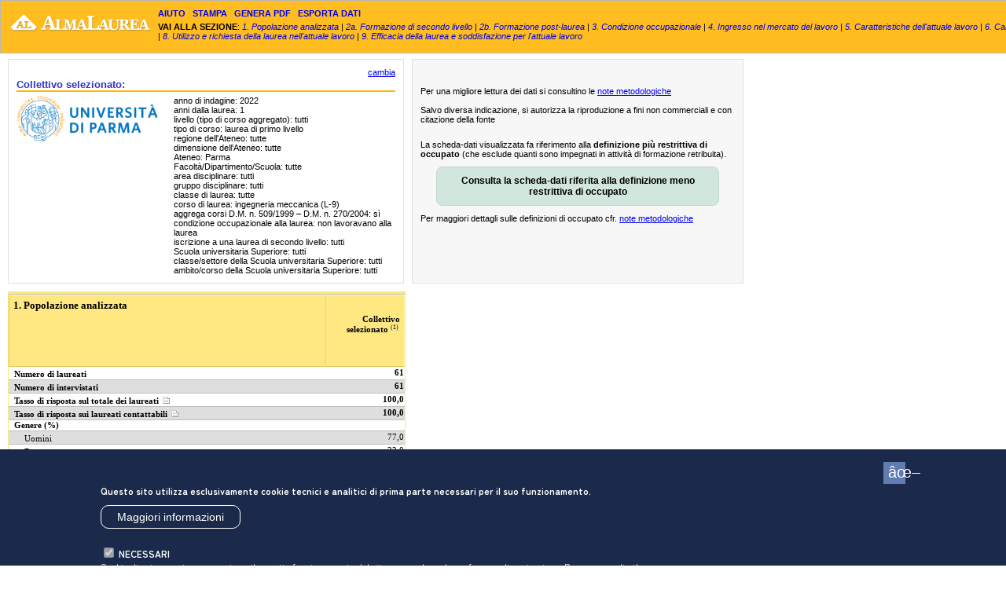

--- FILE ---
content_type: text/html
request_url: https://statistiche.almalaurea.it/cgi-php/universita/statistiche/splash.php?anno=2022&annolau=1&corstipo=L&ateneo=70021&facolta=tutti&gruppo=tutti&pa=70021&classe=tutti&postcorso=0340106200900001&isstella=0&areageografica=tutti&regione=tutti&dimensione=tutti&aggregacodicione=1&condocc=2&LANG=it&CONFIG=occupazione
body_size: 5646
content:
<html>
	<head>
	<title></title>
	<meta http-equiv="refresh" content="0;url=visualizza.php?anno=2022&annolau=1&corstipo=L&ateneo=70021&facolta=tutti&gruppo=tutti&pa=70021&classe=tutti&postcorso=0340106200900001&isstella=0&areageografica=tutti&regione=tutti&dimensione=tutti&aggregacodicione=1&condocc=2&LANG=it&CONFIG=occupazione">
	  <link rel="stylesheet" href="https://www.almalaurea.it/themes/custom/almalaurea/node_modules/@fortawesome/fontawesome-pro/css/all.min.css">
  <link rel="stylesheet" href="https://www.almalaurea.it/themes/custom/almalaurea/css/style-full-paths.css">
  <link rel="stylesheet" href="https://www.almalaurea.it/themes/custom/almalaurea/css/temp-external.css">
  <link rel="stylesheet" href="https://www.almalaurea.it/themes/custom/almalaurea/css/override.css">
	<style type="text/css">
	div#logo{
		width:330px;
		height:60px;
		background:url(https://www.almalaurea.it/themes/custom/almalaurea/assets/images/logo-almalaurea.svg) no-repeat;
		margin:100px auto;
	}
		div#splash
		{
			background-color: #CED5E2;
			text-align: center;
			margin: auto;
			margin-top: 100px;
			padding:10px;
		}
	</style>
	</head>

<body style="background: #fff" onload="window.location.replace('visualizza.php?anno=2022&annolau=1&corstipo=L&ateneo=70021&facolta=tutti&gruppo=tutti&pa=70021&classe=tutti&postcorso=0340106200900001&isstella=0&areageografica=tutti&regione=tutti&dimensione=tutti&aggregacodicione=1&condocc=2&LANG=it&CONFIG=occupazione');">
<div style="width: 100%; height: 100%; text-align: center;">
<div id="logo"></div>
<div id="splash">

<b>Elaborazione in corso ...<br>pu&ograve; essere necessario attendere qualche secondo. </b>
<br /><br />
<img  style="display:none" src="ajax-loader.gif" />
<div id="progressbar"></div>
<br /><br />
Dopo aver visualizzato la scheda dati � possibile...<br /><br />
<div id="tips"></div>
</div>
</div>
</body>
<script type="text/javascript">
var intervals=100;
var splashmessage=new Array();
var openingtags='<em><span style="font-size: 0.9em">';

//splashmessage[splashmessage.length]='Quanti trovano lavoro dopo la laurea?';
//splashmessage[splashmessage.length]='Quanto guadagnano i laureati?';
//splashmessage[splashmessage.length]='In che misura vengono utilizzate nel lavoro le competenze acquisite all&apos;universit&agrave;?';
//splashmessage[splashmessage.length]='Quanti proseguono gli studi?';
//splashmessage[splashmessage.length]='In quali rami di attivit&agrave; economica lavorano i laureati?';
//splashmessage[splashmessage.length]='Quanto tempo occorre per trovare lavoro?';
//splashmessage[splashmessage.length]='Esistono differenze retributive tra uomini e donne?';
//splashmessage[splashmessage.length]='Quanto &egrave; efficace la laurea nel proprio lavoro?';
//splashmessage[splashmessage.length]='Quanti trovano un lavoro stabile?';
//splashmessage[splashmessage.length]='Quanto sono soddisfatti del proprio lavoro?';
//splashmessage[splashmessage.length]='Esistono differenze occupazionali tra puri e ibridi?';
//splashmessage[splashmessage.length]='Quanto &egrave; diffuso il lavoro part-time?';
//splashmessage[splashmessage.length]='Quanti ritengono la propria retribuzione adeguata al titolo di studio conseguito?';
//splashmessage[splashmessage.length]='La prosecuzione del lavoro precedente alla laurea influenza le caratteristiche occupazionali?';
//splashmessage[splashmessage.length]='Perch&eacute; i laureati di primo livello decidono di iscriversi ad un corso di laurea specialistica?';
//splashmessage[splashmessage.length]='Quali sono le principali differenze occupazionali tra laureati pre e post-riforma?';
splashmessage[splashmessage.length]='<b>ordinare</b> le colonne in modo crescente/decrescente rispetto ad una variabile, cliccando sull�intestazione di riga ';
splashmessage[splashmessage.length]='<b>esportare</b> i dati in un foglio elettronico';
splashmessage[splashmessage.length]='<b>stampare</b> la scheda dati';
splashmessage[splashmessage.length]='<b>ordinare</b> le colonne in modo crescente/decrescente rispetto ad una variabile, cliccando sull�intestazione di riga ';//Lo metto due volte perch� considerato pi� importante e quindi gli si vuol dare priorit�
splashmessage[splashmessage.length]='visualizzare l�<b>Aiuto</b> alla consultazione delle schede';
splashmessage[splashmessage.length]='consultare le <b>Note metodologiche</b> per conoscere i criteri di raccolta ed elaborazione dei dati';


var closingtags='</span></em>';

var i=parseInt(Math.random()*splashmessage.length);
var pbindex = 0;

function displaysplash(){
	if (!document.getElementById)  return;
	sc_cross=(document.getElementById)?document.getElementById("tips"):document.all.tips;
	if (i<splashmessage.length){
		sc_cross.style.visibility="hidden"
		sc_cross.innerHTML='<center>'+openingtags+splashmessage[i]+closingtags+'</center>'
		intervals=3000;
		sc_cross.style.visibility="visible"
		i++
	} else {
		i=0;
	}
	setTimeout("displaysplash()",intervals);
}

function updateprogress(){
	var i;var s="";
	if (!document.getElementById)  return;
	pb=(document.getElementById)?document.getElementById("progressbar"):document.all.tips;
	if (pbindex<10){
		for (i=0;i<9;i++) {
			if (i<pbindex) s += "<span style='display:inline-block;width:20px;height:20px;border-radius:20px;margin: 5px; background: #F3B123'></span>";
			else s += "<span style='display:inline-block;width:20px;height:20px;border-radius:20px;margin: 5px; background: #fff'></span>";
		}
		pb.innerHTML='<center>'+s+'</center>'
		pbindex++;
	} else {
		pbindex=0;
	}
	setTimeout("updateprogress()",250);
}

setTimeout("displaysplash()",intervals);
setTimeout("updateprogress()",250);
</script>
</html>

--- FILE ---
content_type: text/html
request_url: https://statistiche.almalaurea.it/cgi-php/universita/statistiche/visualizza.php?anno=2022&annolau=1&corstipo=L&ateneo=70021&facolta=tutti&gruppo=tutti&pa=70021&classe=tutti&postcorso=0340106200900001&isstella=0&areageografica=tutti&regione=tutti&dimensione=tutti&aggregacodicione=1&condocc=2&LANG=it&CONFIG=occupazione
body_size: 136407
content:

<!DOCTYPE HTML PUBLIC "-//W3C//DTD HTML 4.01 Transitional//EN" "http://www.w3.org/TR/html4/loose.dtd">
<html>
<head>
<title>Condizione occupazionale dei laureati</title>
<meta name="viewport" content="width=device-width, initial-scale=1.0">


  <link rel="stylesheet" href="https://www.almalaurea.it/modules/contrib/eu_cookie_compliance/css/eu_cookie_compliance.css">
  <link rel="stylesheet" href="https://www.almalaurea.it/themes/custom/almalaurea/node_modules/@fortawesome/fontawesome-pro/css/all.min.css">
  <link rel="stylesheet" href="https://www.almalaurea.it/themes/custom/almalaurea/css/style-bannercookie.css">

<style>div#sliding-popup, div#sliding-popup .eu-cookie-withdraw-banner, .eu-cookie-withdraw-tab {background: #363767} div#sliding-popup.eu-cookie-withdraw-wrapper { background: transparent; } #sliding-popup h1, #sliding-popup h2, #sliding-popup h3, #sliding-popup p, #sliding-popup label, #sliding-popup div, .eu-cookie-compliance-more-button, .eu-cookie-compliance-secondary-button, .eu-cookie-withdraw-tab { color: #ffffff;} .eu-cookie-withdraw-tab { border-color: #ffffff;}</style>






<script type="application/json" data-drupal-selector="drupal-settings-json">{"matomo":{"disableCookies":false,"trackMailto":true},"eu_cookie_compliance":{"cookie_policy_version":"1.0.0","popup_enabled":true,"popup_agreed_enabled":false,"popup_hide_agreed":false,"popup_clicking_confirmation":false,"popup_scrolling_confirmation":false,"popup_html_info":"\u003Cdiv aria-labelledby=\u0022popup-text\u0022  class=\u0022eu-cookie-compliance-banner eu-cookie-compliance-banner-info eu-cookie-compliance-banner--categories\u0022\u003E\n  \u003Cdiv class=\u0022popup-content info eu-cookie-compliance-content\u0022\u003E\n          \u003Cbutton class=\u0022eu-cookie-compliance-close-button\u0022 aria-label=\u0022Chiudi\u0022\u003E\n        \u003Cspan class=\u0022visually-hidden\u0022\u003EChiudi\u003C\/span\u003E\n      \u003C\/button\u003E\n        \u003Cdiv id=\u0022popup-text\u0022 class=\u0022eu-cookie-compliance-message\u0022 role=\u0022document\u0022\u003E\n      \u003Cp\u003EQuesto sito utilizza esclusivamente cookie tecnici e analitici di prima parte necessari per il suo funzionamento.\u003C\/p\u003E\n\u003Cp\u003E\u0026nbsp;\u003C\/p\u003E\n\u003Cp\u003E\u0026nbsp;\u003C\/p\u003E\n              \u003Cbutton type=\u0022button\u0022 class=\u0022find-more-button eu-cookie-compliance-more-button\u0022\u003EMaggiori informazioni\u003C\/button\u003E\n          \u003C\/div\u003E\n\n          \u003Cdiv id=\u0022eu-cookie-compliance-categories\u0022 class=\u0022eu-cookie-compliance-categories\u0022\u003E\n                  \u003Cdiv class=\u0022eu-cookie-compliance-category\u0022\u003E\n            \u003Cdiv\u003E\n              \u003Cinput type=\u0022checkbox\u0022 name=\u0022cookie-categories\u0022 class=\u0022eu-cookie-compliance-category-checkbox\u0022 id=\u0022cookie-category-necessari\u0022\n                     value=\u0022necessari\u0022\n                      checked                       disabled  \u003E\n              \u003Clabel for=\u0022cookie-category-necessari\u0022\u003Enecessari\u003C\/label\u003E\n            \u003C\/div\u003E\n                          \u003Cdiv class=\u0022eu-cookie-compliance-category-description\u0022\u003ECookie di prima parte necessari per il corretto funzionamento del sito o per salvare le preferenze di navigazione. \u003C!--Utilizzati per gestire i meccanismi di autenticazione per l\u2019accesso alle aree riservate, per monitorare il carico e garantire adeguati tempi di risposta, per salvare le preferenze di navigazione. --\u003E\u003Ca href=\u0022\/info\/condizioni\/cookie#cookie_necessari\u0022\u003EPer saperne di pi\u00f9\u003C\/a\u003E.\u003C\/div\u003E\n                      \u003C\/div\u003E\n                  \u003Cdiv class=\u0022eu-cookie-compliance-category\u0022\u003E\n            \u003Cdiv\u003E\n              \u003Cinput type=\u0022checkbox\u0022 name=\u0022cookie-categories\u0022 class=\u0022eu-cookie-compliance-category-checkbox\u0022 id=\u0022cookie-category-analitici\u0022\n                     value=\u0022analitici\u0022\n                                           \u003E\n              \u003Clabel for=\u0022cookie-category-analitici\u0022\u003Eanalitici non necessari\u003C\/label\u003E\n            \u003C\/div\u003E\n                          \u003Cdiv class=\u0022eu-cookie-compliance-category-description\u0022\u003ECookie di terza parte non necessari per la navigazione, ma utili \u003C!-- per monitorare il carico del sito e garantire adeguati tempi di risposta e --\u003Eper studiare e migliorare l\u2019interazione dell\u2019utente con il sistema. \u003Ca href=\u0022\/info\/condizioni\/cookie#cookie_analitici\u0022\u003EPer saperne di pi\u00f9 \u003C\/a\u003E\u003C\/div\u003E\n                      \u003C\/div\u003E\n                          \u003Cdiv class=\u0022eu-cookie-compliance-categories-buttons\u0022\u003E\n            \u003Cbutton type=\u0022button\u0022\n                    class=\u0022eu-cookie-compliance-save-preferences-button \u0022\u003EAccetta selezionati\u003C\/button\u003E\n          \u003C\/div\u003E\n              \u003C\/div\u003E\n    \n    \u003Cdiv id=\u0022popup-buttons\u0022 class=\u0022eu-cookie-compliance-buttons eu-cookie-compliance-has-categories\u0022\u003E\n              \u003Cbutton type=\u0022button\u0022 class=\u0022eu-cookie-compliance-default-button eu-cookie-compliance-reject-button\u0022\u003ERifiuta tutti\u003C\/button\u003E\n            \u003Cbutton type=\u0022button\u0022 class=\u0022agree-button eu-cookie-compliance-default-button\u0022\u003EAccetta tutti\u003C\/button\u003E\n              \u003Cbutton type=\u0022button\u0022 class=\u0022eu-cookie-withdraw-button visually-hidden\u0022\u003ERevoca il consenso\u003C\/button\u003E\n          \u003C\/div\u003E\n  \u003C\/div\u003E\n\u003C\/div\u003E","use_mobile_message":false,"mobile_popup_html_info":"\u003Cdiv aria-labelledby=\u0022popup-text\u0022  class=\u0022eu-cookie-compliance-banner eu-cookie-compliance-banner-info eu-cookie-compliance-banner--categories\u0022\u003E\n  \u003Cdiv class=\u0022popup-content info eu-cookie-compliance-content\u0022\u003E\n          \u003Cbutton class=\u0022eu-cookie-compliance-close-button\u0022 aria-label=\u0022Chiudi\u0022\u003E\n        \u003Cspan class=\u0022visually-hidden\u0022\u003EChiudi\u003C\/span\u003E\n      \u003C\/button\u003E\n        \u003Cdiv id=\u0022popup-text\u0022 class=\u0022eu-cookie-compliance-message\u0022 role=\u0022document\u0022\u003E\n      \n              \u003Cbutton type=\u0022button\u0022 class=\u0022find-more-button eu-cookie-compliance-more-button\u0022\u003EMaggiori informazioni\u003C\/button\u003E\n          \u003C\/div\u003E\n\n          \u003Cdiv id=\u0022eu-cookie-compliance-categories\u0022 class=\u0022eu-cookie-compliance-categories\u0022\u003E\n                  \u003Cdiv class=\u0022eu-cookie-compliance-category\u0022\u003E\n            \u003Cdiv\u003E\n              \u003Cinput type=\u0022checkbox\u0022 name=\u0022cookie-categories\u0022 class=\u0022eu-cookie-compliance-category-checkbox\u0022 id=\u0022cookie-category-necessari\u0022\n                     value=\u0022necessari\u0022\n                      checked                       disabled  \u003E\n              \u003Clabel for=\u0022cookie-category-necessari\u0022\u003Enecessari\u003C\/label\u003E\n            \u003C\/div\u003E\n                          \u003Cdiv class=\u0022eu-cookie-compliance-category-description\u0022\u003ECookie di prima parte necessari per il corretto funzionamento del sito o per salvare le preferenze di navigazione. \u003C!--Utilizzati per gestire i meccanismi di autenticazione per l\u2019accesso alle aree riservate, per monitorare il carico e garantire adeguati tempi di risposta, per salvare le preferenze di navigazione. --\u003E\u003Ca href=\u0022\/info\/condizioni\/cookie#cookie_necessari\u0022\u003EPer saperne di pi\u00f9\u003C\/a\u003E.\u003C\/div\u003E\n                      \u003C\/div\u003E\n                  \u003Cdiv class=\u0022eu-cookie-compliance-category\u0022\u003E\n            \u003Cdiv\u003E\n              \u003Cinput type=\u0022checkbox\u0022 name=\u0022cookie-categories\u0022 class=\u0022eu-cookie-compliance-category-checkbox\u0022 id=\u0022cookie-category-analitici\u0022\n                     value=\u0022analitici\u0022\n                                           \u003E\n              \u003Clabel for=\u0022cookie-category-analitici\u0022\u003Eanalitici non necessari\u003C\/label\u003E\n            \u003C\/div\u003E\n                          \u003Cdiv class=\u0022eu-cookie-compliance-category-description\u0022\u003ECookie di terza parte non necessari per la navigazione, ma utili \u003C!-- per monitorare il carico del sito e garantire adeguati tempi di risposta e --\u003Eper studiare e migliorare l\u2019interazione dell\u2019utente con il sistema. \u003Ca href=\u0022\/info\/condizioni\/cookie#cookie_analitici\u0022\u003EPer saperne di pi\u00f9 \u003C\/a\u003E\u003C\/div\u003E\n                      \u003C\/div\u003E\n                          \u003Cdiv class=\u0022eu-cookie-compliance-categories-buttons\u0022\u003E\n            \u003Cbutton type=\u0022button\u0022\n                    class=\u0022eu-cookie-compliance-save-preferences-button \u0022\u003EAccetta selezionati\u003C\/button\u003E\n          \u003C\/div\u003E\n              \u003C\/div\u003E\n    \n    \u003Cdiv id=\u0022popup-buttons\u0022 class=\u0022eu-cookie-compliance-buttons eu-cookie-compliance-has-categories\u0022\u003E\n              \u003Cbutton type=\u0022button\u0022 class=\u0022eu-cookie-compliance-default-button eu-cookie-compliance-reject-button\u0022\u003ERifiuta tutti\u003C\/button\u003E\n            \u003Cbutton type=\u0022button\u0022 class=\u0022agree-button eu-cookie-compliance-default-button\u0022\u003EAccetta tutti\u003C\/button\u003E\n              \u003Cbutton type=\u0022button\u0022 class=\u0022eu-cookie-withdraw-button visually-hidden\u0022\u003ERevoca il consenso\u003C\/button\u003E\n          \u003C\/div\u003E\n  \u003C\/div\u003E\n\u003C\/div\u003E","mobile_breakpoint":768,"popup_html_agreed":false,"popup_use_bare_css":false,"popup_height":"auto","popup_width":"100%","popup_delay":1000,"popup_link":"https:\/\/www.almalaurea.it\/info\/condizioni\/cookie","popup_link_new_window":true,"popup_position":false,"fixed_top_position":true,"popup_language":"it","store_consent":false,"better_support_for_screen_readers":false,"cookie_name":"alma-cookie-agreed","reload_page":true,"domain":"almalaurea.it","domain_all_sites":true,"popup_eu_only":false,"popup_eu_only_js":false,"cookie_lifetime":180,"cookie_session":0,"set_cookie_session_zero_on_disagree":1,"disagree_do_not_show_popup":false,"method":"categories","automatic_cookies_removal":false,"allowed_cookies":".ASPXALMALAUREAAUTH_PP","withdraw_markup":"\u003Cbutton type=\u0022button\u0022 class=\u0022eu-cookie-withdraw-tab\u0022\u003EImpostazioni privacy\u003C\/button\u003E\n\u003Cdiv aria-labelledby=\u0022popup-text\u0022 class=\u0022eu-cookie-withdraw-banner\u0022\u003E\n  \u003Cdiv class=\u0022popup-content info eu-cookie-compliance-content\u0022\u003E\n    \u003Cdiv id=\u0022popup-text\u0022 class=\u0022eu-cookie-compliance-message\u0022 role=\u0022document\u0022\u003E\n      \u003Cp\u003EWithdraw consent banner (necessario?)\u003C\/p\u003E\n    \u003C\/div\u003E\n    \u003Cdiv id=\u0022popup-buttons\u0022 class=\u0022eu-cookie-compliance-buttons\u0022\u003E\n      \u003Cbutton type=\u0022button\u0022 class=\u0022eu-cookie-withdraw-button \u0022\u003ERevoca il consenso\u003C\/button\u003E\n    \u003C\/div\u003E\n  \u003C\/div\u003E\n\u003C\/div\u003E","withdraw_enabled":false,"reload_options":0,"reload_routes_list":[".*"],"withdraw_button_on_info_popup":false,"cookie_categories":["necessari","analitici"],"cookie_categories_details":{"necessari":{"uuid":"8023910d-ed09-4911-b135-bb81b28fed0d","langcode":"it","status":true,"dependencies":[],"id":"necessari","label":"necessari","description":"Cookie di prima parte necessari per il corretto funzionamento del sito o per salvare le preferenze di navigazione. \u003C!--Utilizzati per gestire i meccanismi di autenticazione per l\u2019accesso alle aree riservate, per monitorare il carico e garantire adeguati tempi di risposta, per salvare le preferenze di navigazione. --\u003E\u003Ca href=\u0022\/info\/condizioni\/cookie#cookie_necessari\u0022\u003EPer saperne di pi\u00f9\u003C\/a\u003E.","checkbox_default_state":"required","weight":-9},"analitici":{"uuid":"cb2a131c-4ea7-4161-bfee-a30d550b4d58","langcode":"it","status":true,"dependencies":[],"id":"analitici","label":"analitici non necessari","description":"Cookie di terza parte non necessari per la navigazione, ma utili \u003C!-- per monitorare il carico del sito e garantire adeguati tempi di risposta e --\u003Eper studiare e migliorare l\u2019interazione dell\u2019utente con il sistema. \u003Ca href=\u0022\/info\/condizioni\/cookie#cookie_analitici\u0022\u003EPer saperne di pi\u00f9 \u003C\/a\u003E","checkbox_default_state":"unchecked","weight":-8}},"enable_save_preferences_button":true,"cookie_value_disagreed":"-1","cookie_value_agreed_show_thank_you":"1","cookie_value_agreed":"2","containing_element":"body","settings_tab_enabled":false,"olivero_primary_button_classes":"","olivero_secondary_button_classes":"","close_button_action":"reject_all_cookies","open_by_default":true,"modules_allow_popup":true,"hide_the_banner":false,"geoip_match":true,"unverified_scripts":[]}}</script>
<script src="https://www.almalaurea.it/core/misc/drupalSettingsLoader.js?v=10.4.6"></script>




  <script src="https://www.almalaurea.it/modules/contrib/jquery_once/lib/jquery_3.7.1_jquery.min.js"></script>
  <script src="https://www.almalaurea.it/core/misc/drupalSettingsLoader.js"></script>
  <script src="https://www.almalaurea.it/core/misc/drupal.js"></script>
  <script src="https://www.almalaurea.it/core/misc/drupal.init.js"></script>
  <script src="https://www.almalaurea.it/core/assets/vendor/once/once.min.js"></script>
  <script src="https://www.almalaurea.it/modules/contrib/eu_cookie_compliance/js/eu_cookie_compliance.min.js"></script>
  <script src="https://www.almalaurea.it/themes/custom/almalaurea/js/cookieBanner.js"></script>


<script>
window.drupalSettings.path = {
  baseUrl : location.origin
}
</script>

<!-- la libreria base di jquery Ã¨ scaricata dai comandi drupal -->
<script src="/script/jquery-ui/1.13.1/jquery-ui.min.js"></script>

<link rel='stylesheet' type='text/css' href='scheda.css'>
<link type='text/css' rel='stylesheet' href='tendine.css'>
<link type='text/css' rel='stylesheet' href='minitendine.css'>
<meta http-equiv='content-type' content='text/html;charset=ISO-8859-1' >
<meta property="fb:app_id" content="191458891023139" />
<script type='text/javascript' src='jquery.js'></script>
<script type='text/javascript' src='jquery.blockUI.js'></script>
<script type='text/javascript' src='grafici.js'></script>


<script type="text/javascript">

var isDefinizioneAmpia=false;

//da header

function stampa() {
	focus();
	print();
}

function esporta(lang) {
	sortsetup();
	mostraesporta(lang);
}

function generatePDF(pageTitle, lang) {
	creaPDF(pageTitle, lang);
}

function popup(wname) {
	notewin=open(wname,'popup',"toolbar=no,directories=no,scrollbars=yes,menubar=no,width=960,height=650,resizable=yes,screenX=50,screenY=50");

	if (notewin.focus) {
		notewin.focus();
	}
}
//nuova
function sezione(id){
	if(isDefinizioneAmpia){
		id=id.replace("Sezione","ampia");
	}else{
		id=id.replace("Sezione","classica");
	}
	
	
	var sectionList= new Map([['classica1', 1], ['classica2a', 2],['classica2b',3],
	['classica3', 4],
	['classica4', 5],
	['classica5', 6],
	['classica6', 7],
	['classica7', 8],
	['classica8', 9],
	['classica9', 10],
	['classica10', 11],
	['ampia1',1],
	['ampia2a',2],
	['ampia2b',3],
	['ampia3', 104],
	['ampia4', 105],
	['ampia5', 106],
	['ampia6', 107],
	['ampia7', 108],
	['ampia8', 109],
	['ampia9', 110],
	['ampia10', 111]]);	
	
	var idint="Sezione"+sectionList.get(id);
	
	document.location.hash=idint;
}

	/*function sezione(id) 
	{
		document.location.hash = id;
	}*/

//fine da header

		function creaPDF(pageTitle,lang) {
			if (lang === undefined) {
				lang = "it";
			}
			
			if (ncolonne > 5)  {
				document.forms.pdfForm.ORIENTATION.value = "H";
			}
			
			if (ncolonne > 15)  {
				if (lang=="en") {
					alert("Attention: while printing datasheets with many columns, you may want to select, using the buttons below, only one group of 5 columns and print only that portion");
				} else {
					alert("Attenzione: nella stampa di schede con molte colonne, si consiglia di selezionare con gli appositi pulsanti un solo gruppo di 5 colonne e stampare solo quella parte");
				}
			}
			
			if (pageTitle === undefined) {
				pageTitle = "";
			}
			var baseurl = document.location.protocol + "//" + document.location.host;
			baseurl += "/cgi-php/universita/statistiche/";
			//shallow copy per escludere l'hidden dall'html generato
			docCopy = document.cloneNode(true);
			docCopy.querySelector("#text2pdf").remove();
			docCopy.querySelector("#navigatore").style.display="none";
			document.forms.pdfForm.text2pdf.value = "" + docCopy.documentElement.innerHTML;
			if(isDefinizioneAmpia){
				document.forms.pdfForm.text2pdf.value = "" + docCopy.documentElement.innerHTML.replaceAll('swapBlocchi(1); sortsetup(); var placeHolderSwap;','swapBlocchi(0); sortsetup();');
			}
			document.forms.pdfForm.baseURL.value = baseurl;
			document.forms.pdfForm.PAGETITLE.value = "Scheda_Dati_" + pageTitle;
			document.forms.pdfForm.submit();
			return false;
		}
		
		function swapBlocchi(mode,year,config="occupazione") {
			//mode 1: restrittivo, mode 0: ampia
			if ((mode==0 || (year>2020 && year!=2021)) && config=='occupazione') {
				isDefinizioneAmpia=true;
				if(year<2023){
					jQuery('body').css('background-color','#eefffc');
				}
				jQuery("#modoclassico").show();
				jQuery("#modofl").hide();
				for (var i=4;i<12;i++)
					jQuery(".datiprofilo"+i).hide();
				for (var i=104;i<115;i++)
					jQuery(".datiprofilo"+i).show();
				
			} else {
				isDefinizioneAmpia=false;
				jQuery('body').css('background-color','#FFFFFF');
				jQuery("#modoclassico").hide();
				jQuery("#modofl").show();
				for (var i=3;i<12;i++)
					jQuery(".datiprofilo"+i).show();
				for (var i=104;i<115;i++)
					jQuery(".datiprofilo"+i).hide();

			}
		}
		
</script>

<!--<link type='text/css' rel='stylesheet' href='eu-cookie-compliance.css'>-->
<style type="text/css">
	#navigatore .funzioni{
		font-style: normal;
		text-transform: uppercase;
	}
	@media print{
		.eu-cookie-compliance-banner{display:none;}
	}
</style>

</head>
<body>
<!-- Matomo -->
<script>
  var _paq = window._paq = window._paq || [];
  /* tracker methods like "setCustomDimension" should be called before "trackPageView" */
  _paq.push(["setCookieDomain", "*.almalaurea.it"]);
  _paq.push(["setDomains", ["*.almalaurea.it"]]);
  _paq.push(['setCustomUrl', (location.href.toLowerCase()).replace(/cgi-php\//g, "")]);
  _paq.push(['trackPageView']);
  _paq.push(['enableLinkTracking']);
  (function() {
    var u="//analytics.almalaurea.it/";
    _paq.push(['setTrackerUrl', u+'matomo.php']);
    _paq.push(['setSiteId', '3']);
    var d=document, g=d.createElement('script'), s=d.getElementsByTagName('script')[0];
    g.async=true; g.src=u+'matomo.js'; s.parentNode.insertBefore(g,s);
  })();
</script>
<!-- End Matomo Code --><div class="containerGrid">
<!--header-->
<div id="navigatore">
	<div id="toolbar">
		<a class="funzioni" href="help.php?lang=it&amp;config=occupazione&amp;anno=2022"
			onclick="popup(this.href);return false;">
		<b>aiuto</b></a>
		&nbsp;
		<a class="funzioni" href="javascript:stampa();"><b>stampa</b></a>
		&nbsp;
		<a class="funzioni" href="javascript:generatePDF('occupazione','it');"><b>genera PDF</b></a>
		&nbsp;
		<a class="funzioni" href="javascript:esporta('it');"><b>esporta dati</b></a>
	</div>
	<b class="funzioni">vai alla sezione</b>:

			<a href="javascript:sezione('Sezione1');">1. Popolazione analizzata</a> |
		<a href="javascript:sezione('Sezione2a');">2a. Formazione di secondo livello</a> |
		<a href="javascript:sezione('Sezione2b');">2b. Formazione post-laurea</a> |
		<a href="javascript:sezione('Sezione3');">3. Condizione occupazionale</a> |
		<a href="javascript:sezione('Sezione4');">4. Ingresso nel mercato del lavoro</a> |
		<a href="javascript:sezione('Sezione5');">5. Caratteristiche dell'attuale lavoro</a> |
		<a href="javascript:sezione('Sezione6');">6. Caratteristiche dell'impresa</a> |
		<a href="javascript:sezione('Sezione7');">7. Retribuzione</a> |
		<a href="javascript:sezione('Sezione8');">8. Utilizzo e richiesta della laurea nell'attuale lavoro</a> |
		<a href="javascript:sezione('Sezione9');">9. Efficacia della laurea e soddisfazione per l'attuale lavoro</a> 
	</div>

<!-- header END-->
<div id='pleasewait' style='display:none' class='dialog'>Attendere per favore.<br />ordinamento in corso...</div><div id='divsegnala' style='display:none' class='dialog'></div><div id='divesportazione' class='dialog' style='display:none;'><b>Esportazione dati per foglio elettronico</b><br /><p style='text-align: left'>Impostare il <em>delimitatore</em>, il <em>qualificatore di testo</em> e il <em>separatore decimale</em>, quindi premere ESPORTA. I dati verranno resi disponibili in un formato adatto per l'importazione in un foglio elettronico (formato csv, comma-separated-value).</p><form target=_blank name='frmesporta' id='frmesporta' action='downloadcsv.php' method='post'><input type='hidden' name='FILENAME' value='dati_occupazione.csv' /><input type='hidden' name='CSV' id='CSV' /><input type='hidden' name='LANGSHEDA' id='LANGSHEDA' value='it'>Delimitatore:&nbsp;<input size='2' id='SEP' name='SEP' value=';' />&nbsp;&nbsp;Qualificatore di testo:&nbsp;<input size='2' id='QUOTE' name='QUOTE' value='"' /><br /><br />Separatore decimale:&nbsp;<input size='2' id='DECSEP' name='DECSEP' value=',' /><br /><br /><div style='text-align: center'><input class='Button' type='button' onclick='OKesporta_new();' value='ESPORTA' /> <input class='Button' type='button' onclick='CANCELesporta();' value='ANNULLA' /></div></form></div><div id='divgrafico' style='display:block;'><form id='frmgraph' action='grafico.php' method='post' target='_blank' ><input type='hidden' name='title' /><input type='hidden' name='subtitle' /><input type='hidden' name='type' /><input type='hidden' name='values' /><input type='hidden' name='labels' /><input type='hidden' name='titles' /><input type='hidden' name='ymin' /><input type='hidden' name='ymax' /><input type='hidden' name='cols' /><input type='hidden' name='table' /><input type='hidden' name='row' /><input type='hidden' name='col' /><input type='hidden' name='first' /><input type='hidden' name='rowset' /><input type='hidden' name='collettivo' /><input type='hidden' name='note' /></form></div>
<div id='cambiacoll'  class='titoloSelezione' style='display:none;'><div style='margin-bottom: 2px; text-align: right'><a href='#' onclick='annullacambio();return false;'>annulla</a></div><div class='loader'></div><div id='tendine'></div></div>
<div id='collettivo' class='titoloSelezione'>
<div style='margin-bottom: 2px; text-align: right'><a href='#'  onmouseover="Tip('permette di modificare i criteri di selezione del collettivo e operare una diversa scelta in colonne di confronto',WIDTH,400,SHADOW, false);" onmouseout="UnTip();" onclick='cambiacollettivo("anno=2022&amp;annolau=1&amp;corstipo=L&amp;ateneo=70021&amp;facolta=tutti&amp;gruppo=tutti&amp;pa=70021&amp;classe=tutti&amp;postcorso=0340106200900001&amp;isstella=0&amp;areageografica=tutti&amp;regione=tutti&amp;dimensione=tutti&amp;aggregacodicione=1&amp;condocc=2&amp;LANG=it&amp;CONFIG=occupazione");return false;'>cambia</a></div><h2>Collettivo selezionato:</h2> 
<div style='background-image:url(/img/logofull/70021.png);background-size:180px;background-repeat:no-repeat;padding-left: 200px;margin-top:5px;min-height: 120px'>
anno di indagine: 2022 
<br/>anni dalla laurea: 1 
<br/>livello (tipo di corso aggregato): tutti 
<br/>tipo di corso: laurea di primo livello 
<br/>regione dell'Ateneo: tutte 
<br/>dimensione dell'Ateneo: tutte 
<br/>Ateneo: Parma 
<br/>Facoltà/Dipartimento/Scuola: tutte 
<br/>area disciplinare: tutti 
<br/>gruppo disciplinare: tutti 
<br/>classe di laurea: tutte 
<br/>corso di laurea: ingegneria meccanica (L-9) 
<br/>aggrega corsi D.M. n. 509/1999 – D.M. n. 270/2004: sì 
<br/>condizione occupazionale alla laurea: non lavoravano alla laurea 
<br/>iscrizione a una laurea di secondo livello: tutti 
<br/>Scuola universitaria Superiore: tutti 
<br/>classe/settore della Scuola universitaria Superiore: tutti 
<br/>ambito/corso della Scuola universitaria Superiore: tutti 
</div>
</div>
<div class="containerNoteIntestazione">
<div class='noteIntestazione' style='display: none;' id='aiuto'><!-- HELP IN ITALIANO PER LA CONDIZIONE OCCUPAZIONALE -->	

<div id="helpselezioneindagine">
<div class="helplabel"><b>Selezione dell'indagine</b></div>
<div class="helptext">
&Egrave; possibile selezionare l'anno di indagine e la relativa documentazione, in base al livello (tipo di corso aggregato), tipo di corso e agli anni dalla laurea. <br>
La disponibilit&agrave; della documentazione per livello (tipo di corso aggregato), tipo di corso e anni dalla laurea
pu&ograve; variare da un anno di indagine all'altro.

</div>
</div>


<div id="helpselezionecollettivo">
<div class="helplabel"><b>Selezione del collettivo</b></div>
<div class="helptext">&Egrave; possibile limitare l'analisi a particolari collettivi 
selezionati ad es. in base all'Ateneo, al gruppo disciplinare e, se attive,  alla Facolt&agrave;/Dipartimento/Scuola,  alla classe o corso di laurea. 
</div>
</div>

<div id="helpscuolesuperiori">
	<div class="helplabel"><b>Appartenenza a Scuole universitarie Superiori</b></div>
	<div class="helptext">Ãˆ possibile limitare lâ€™analisi al solo collettivo dei laureati delle Scuole universitarie Superiori, a partire dallâ€™indagine 2023. Questa selezione determina l'attivazione delle variabili di selezione e di confronto specifiche delle Scuole universitarie Superiori e al contempo disabilita la disaggregazione per variabili specifiche di Ateneo.
	</div>
</div>


<div id="helpisstella" style="display:none">
<div class="helplabel"><b>Indagine</b></div>
<div class="helptext">&Egrave; possibile consultare la scheda limitatamente ai laureati degli atenei aderenti, nell'anno di indagine, 
al Consorzio AlmaLaurea o all'iniziativa Vulcano-Stella o al complesso dei laureati aderenti ai due Consorzi.</div>
</div>


<div id="helpcolonneconfronto" class="nocompact">
<div class="helplabel"><b>Colonne di confronto</b></div>
<div class="helptext">Dopo aver selezionato l'indagine e il collettivo da analizzare &egrave; possibile suddividerlo 
in base ad un'ulteriore variabile, scelta tra quelle disponibili (ad es. genere, condizione occupazionale alla laurea) 
ed operare cos&igrave; un confronto diretto.
</div> 
</div>

<div id="helplivello">
<div class="helplabel"><b>Livello (tipo di corso aggregato)</b></div>
<div class="helptext">
La scelta del livello del corso di laurea determina la scelta della variabile tipo di corso. Per attivare le variabili classe di laurea, corso di laurea e Iscrizione a una laurea di secondo livello Ã¨ indispensabile operare una scelta in tipo di corso. Il secondo livello comprende anche i laureati del corso di laurea pre-riforma D.M. n. 249/2010 in Scienze della Formazione primaria (disponibili fino ai laureati del 2018) e quelli dei corsi pre-riforma D.M. n. 509/1999 (disponibili fino allâ€™indagine 2011). Per i laureati di primo livello a tre e cinque anni dal titolo, invece, la documentazione non Ã¨ consultabile (per dettagli, cfr. Note metodologiche). 
</div>
</div>


<div id="helptipocorso">
<div class="helplabel"><b>Tipo di corso</b></div>
<div class="helptext">
La scelta del tipo di corso di laurea determina eventuali altre variabili di selezione e di confronto (ad es. &quot;Iscrizione a una laurea di secondo livello&quot; Ã¨ attiva solo dopo aver scelto â€œprimo livelloâ€ in tipo di corso). A partire dall'indagine 2009 e fino ai laureati del 2018 Ã¨ disponibile anche il corso di laurea pre-riforma D.M. n. 249/2010 in Scienze della Formazione primaria; i corsi pre-riforma D.M. n. 509/1999 sono disponibili solo fino all'indagine 2011. Ãˆ possibile effettuare confronti per tipo di corso selezionando la voce &quot;tutti&quot; sia in tipo di corso sia in livello (tipo di corso aggregato). In questo caso le variabili elencate nella sezione Colonne di confronto verranno disabilitate in quanto la scelta determina esclusivamente il tipo di confronto per livello (tipo di corso aggregato) o tipo di corso. Per i laureati di primo livello a tre e cinque anni dal titolo, invece, la documentazione non Ã¨ consultabile (per dettagli, cfr. Note metodologiche).
</div>
</div>

<div id="helpannilaurea">
<div class="helplabel"><b>Anni dalla laurea</b></div>
<div class="helptext">
A seconda dell'anno di indagine varia la documentazione disponibile. Ãˆ possibile effettuare confronti per anni dalla laurea selezionando la voce &quot;tutti&quot; in anni dalla laurea dopo aver selezionato il livello (tipo di corso aggregato). In questo caso le variabili elencate nella sezione Colonne di confronto verranno disabilitate in quanto la scelta determina automaticamente il tipo di confronto.
</div>
</div>

<div id="helpdimensioneateneo">
<div class="helplabel"><b>Dimensione dell'Ateneo</b></div>
<div class="helptext">
La classificazione degli atenei rispetto alla dimensione si basa sulla documentazione del Ministero dell'Universit&agrave; e della Ricerca relativa agli iscritti nell'a.a. 2019/20.
</div>
</div>

<!--<div id="helptipo_univ">
	<div class="helplabel"><b>Tipo di Ateneo</b></div>
	<div class="helptext">
        La classificazione degli atenei rispetto al tipo distingue gli atenei statali, non statali e telematici.
	</div>
</div>-->

<div id="helpfacolta">
<div class="helplabel"><b>Facolt&agrave;/Dipartimento/Scuola</b></div>
<div class="helptext">
L'informazione &egrave; disponibile solo dopo aver operato una scelta a livello di Ateneo.
Nella descrizione della struttura viene specificato fra parentesi se si tratta di una Facolt&agrave; (Fac.), 
di un Dipartimento (Dip.) o di una Scuola (Scuola).
</div>
</div>

<div id="helparea4">
<div class="helplabel"><b>Area Disciplinare</b></div>
<div class="helptext">
Rappresenta l'aggregazione dei gruppi disciplinari adottata dal MUR a partire dall'anno 2020. Tale classificazione &egrave; stata applicata anche per le indagini precedenti.
</div>
</div>

<? if ((AREARISERVATA) || (TIPOGRUPPOAREAPUBBLICA=="grupponew")) { ?>
<div id="helpgruppo">
	<div class="helplabel"><b>Gruppo Disciplinare</b></div>
	<div class="helptext">
	Rappresenta la classificazione delle classi di laurea adottata dal MUR a partire dall'anno 2020. Tale classificazione &egrave; stata applicata anche alle indagini precedenti. 
	</div>
</div>
<? } ?>

<? if ((false) && (AREARISERVATA) || (TIPOGRUPPOAREAPUBBLICA=="gruppostat")) { ?>
<div id="helpoldgruppo" class="nocompact">
	<div class="helplabel"><b>Gruppo Disciplinare (classificazione precedente)</b></div>
	<div class="helptext">
		Rappresenta la classificazione delle classi di laurea adottata dal MUR fino all'anno 2019. A partire dall'indagine 2014, le classi di laurea in geografia (L-6, 30) e in scienze geografiche (LM-80, 21/S) rientrano nel gruppo disciplinare (classificazione precedente) "letterario" e non pi&ugrave; nel "geo-biologico".
	</div>
</div>
<? } ?>

<div id="helpclasse">
<div class="helplabel"><b>Classe di laurea</b></div>
<div class="helptext">Tra parentesi &egrave; indicato il codice ministeriale della classe di laurea (secondo quanto disposto dal D.M. n. 509/1999 e successivo D.M. n. 270/2004).
</div>
</div>

<? if (AREARISERVATA) { ?>
<div id="helpaggregacodicione" class="nocompact">
<div class="helplabel"><b>Aggrega corsi D.M. n. 509/1999 - D.M. n. 270/2004</b></div>
<div class="helptext">
A partire dall'indagine 2012, consente di consultare la scheda di un determinato corso di laurea dell'ordinamento D.M. n. 270/2004, unitamente ai laureati dei corrispondenti corsi dell'ordinamento D.M. n. 509/1999. Tale associazione deriva dalle indicazioni fornite dagli atenei. Qualora un corso dell'ordinamento D.M. n. 270/2004 non abbia laureati o non sia mai stato attivato, i dati relativi ai laureati di corsi dell'ordinamento D.M. n. 509/1999 ad esso associati non vengono visualizzati. Non vengono altres&igrave; visualizzati i dati relativi ai corsi dell'ordinamento D.M. n. 509/1999 per i quali non &egrave; stata definita alcuna associazione ad un corso dell'ordinamento D.M. n. 270/2004.
</div>
</div>
<? } ?>

<div id="helpcorso">
<div class="helplabel"><b>Corso di laurea</b></div>
<div class="helptext">
La variabile associa un codice univoco ad ogni singolo corso di laurea attivato presso un determinato Ateneo (codice della banca dati dellâ€™offerta formativa Off.F.): pertanto, Ã¨ selezionabile solo dopo aver operato una scelta a livello di tipo di corso, Ateneo e almeno una variabile tra FacoltÃ , gruppo disciplinare o classe di laurea. Tra parentesi Ã¨ indicato il codice ministeriale della classe di laurea di appartenenza.
</div>
</div>

<div id="helpcsfacoa">
<div class="helplabel"><b>Classe/Settore della Scuola universitaria Superiore</b></div>
<div class="helptext">
L'informazione Ã¨ disponibile, a partire dallâ€™indagine 2023, solo dopo aver selezionato â€œvisualizza solo i dati delle Scuole universitarie Superioriâ€ e aver operato una scelta a livello di Scuola universitaria Superiore.
</div>
</div>

<div id="helpcscorsb">
<div class="helplabel"><b>Ambito/corso della Scuola universitaria Superiore</b></div>
<div class="helptext">
L'informazione Ã¨ disponibile, a partire dallâ€™indagine 2023, solo dopo aver selezionato â€œvisualizza solo i dati delle Scuole universitarie Superioriâ€ e aver operato una scelta a livello di Scuola universitaria Superiore e di Classe/Settore.
</div>
</div>


<div id="helpvisualizza" class="nocompact">
<div class="helplabel"><b>Visualizza</b></div>
<div class="helptext">Il tasto permette di visualizzare la scheda-dati, che sar&agrave; aperta in una nuova finestra. 
Se quest'ultima non appare, verificare che non siano attivi meccanismi di blocco dei popup o che 
la finestra non sia stata inavvertitamente portata in secondo piano. 
</div>
</div>

<div id="helpreset">
<div class="helplabel"><b>Reset</b></div>
<div class="helptext">Il tasto permette di azzerare le scelte precedentemente fatte. Questo pu&ograve; essere utile in taluni casi per 
visualizzare correttamente nuove schede. 
</div>
</div>

<!-- FINE HELP IN ITALIANO PER LA CONDIZIONE OCCUPAZIONALE -->	</div>
<div class='noteIntestazione'>
<div>
<br /><br />Per una migliore lettura dei dati si consultino le  <a onclick='popup(this.href);return false;' href='note-metodologiche.php?lang=it&amp;config=occupazione&amp;anno=2022'>note metodologiche</a><br /><br/>Salvo diversa indicazione, si autorizza la riproduzione a fini non commerciali e con citazione della fonte<br/></div>
<div style='display: none;' class="modalitaClassicaAmpia" id="modoclassico"><div>La scheda-dati visualizzata fa riferimento alla <strong>definizione meno restrittiva di occupato</strong> (che comprende quanti sono impegnati in attivit&agrave; di formazione retribuita). <br> <div class="warningModalitaAmpia menoRestrittiva" onclick="swapBlocchi(1);">Consulta la scheda-dati riferita alla definizione pi&ugrave; restrittiva di occupato</div>Per maggiori dettagli sulle definizioni di occupato cfr.  <a onclick='popup(this.href);return false;' href='note-metodologiche.php?lang=it&amp;config=occupazione&amp;anno=2022'>note metodologiche</a></div></div><div class="modalitaClassicaAmpia" id="modofl"><div>La scheda-dati visualizzata fa riferimento alla <strong>definizione pi&ugrave; restrittiva di occupato</strong> (che esclude quanti sono impegnati in attivit&agrave; di formazione retribuita). <br> <div class="warningModalitaAmpia" onclick="swapBlocchi(0);">Consulta la scheda-dati riferita alla definizione meno restrittiva di occupato</div>Per maggiori dettagli sulle definizioni di occupato cfr.  <a onclick='popup(this.href);return false;' href='note-metodologiche.php?lang=it&amp;config=occupazione&amp;anno=2022'>note metodologiche</a></div></div></div>
</div>

<div id = 'scheda'>

<table id='dati1' summary='1. Popolazione analizzata' border='0' width='100' cellspacing='0' style='table-layout: fixed;' class='datiprofilo1'><thead>
<tr>

<td width='400'></td>
<td width='100'></td>
</tr>
<tr class='intestazione'>
<td valign='top' class='titolo' colspan='1' rowspan='2'><a name='Sezione1'></a>1. Popolazione analizzata</td>
<td class='header1' rowspan='2'><span onmouseover='return escape(myget(this,"collettivo"));' >Collettivo <br/>selezionato </span><span class='ref'><span  onmouseover="Tip('Il numero di laureati coincide con il numero di intervistati poiché l\'informazione è desunta dal questionario.',WIDTH,400,SHADOW, false);" onmouseout="UnTip();" ><sup><nobr>(1)</nobr></sup></span>&nbsp;</span><div class='navigatore' id='navigatore1'>&nbsp;</div></td>
</tr>
<tr class='intestazione'><td></td>
</tr></thead><!-- numlau -->

<tr data-oid='2' class='gruppoeven'>
<th colspan='1'  >Numero di laureati <img alt='sort' id='sorticon_0_3' src='spacer.gif' border='0' width='12' height='12' /></th>
<td class='datobold'>61</td>
</tr><!-- interv_1_nopeso -->

<tr data-oid='3' class='gruppoodd'>
<th colspan='1'  >Numero di intervistati <img alt='sort' id='sorticon_0_4' src='spacer.gif' border='0' width='12' height='12' /></th>
<td class='datobold'>61</td>
</tr><!-- interv_1_nopeso/numlau -->

<tr data-oid='4' class='gruppoeven'>
<th colspan='1'  >Tasso di risposta sul totale dei laureati<span  onmouseover="Tip('É calcolato sul complesso dei laureati, compresi coloro che hanno negato il consenso a essere contattati per finalità di indagine statistica. Per dettagli cfr. Note metodologiche.',WIDTH,400,SHADOW, false);" onmouseout="UnTip();" ><img alt='' hspace='5' border='0' src='nota.gif'/></span>&nbsp; <img alt='sort' id='sorticon_0_5' src='spacer.gif' width='12' height='12' border='0' /></th>
<td class='datobold'>100,0</td>

</tr><!-- interv_1_nopeso/interv_noautor_0_1 -->

<tr data-oid='333' class='gruppoodd'>
<th colspan='1'  >Tasso di risposta sui laureati contattabili<span  onmouseover="Tip('É calcolato sui laureati che hanno espresso il consenso a essere contattati per finalità di indagine statistica. Per dettagli cfr. Note metodologiche.',WIDTH,400,SHADOW, false);" onmouseout="UnTip();" ><img alt='' hspace='5' border='0' src='nota.gif'/></span>&nbsp; <img alt='sort' id='sorticon_0_6' src='spacer.gif' width='12' height='12' border='0' /></th>
<td class='datobold'>100,0</td>

</tr><!-- genere2 -->

<tr data-oid='5' class='gruppoeven' >
<th >Genere (%)</th><td class='datobold'>&nbsp;</td>
</tr><!-- sesso_m/numlau -->

<tr data-oid='6' class='voceodd'>
<th colspan='1'  >Uomini <img alt='sort' id='sorticon_0_8' src='spacer.gif' width='12' height='12' border='0' /></th>
<td class='dato'>77,0</td>

</tr><!-- sesso_f/numlau -->

<tr data-oid='7' class='voceeven'>
<th colspan='1'  >Donne <img alt='sort' id='sorticon_0_9' src='spacer.gif' width='12' height='12' border='0' /></th>
<td class='dato'>23,0</td>

</tr><!-- etam -->

<tr data-oid='8' class='gruppoodd'>
<th colspan='1'  >Età alla laurea (medie, in anni)<span  onmouseover="Tip('Tiene conto della data di nascita e della data di laurea.',WIDTH,400,SHADOW, false);" onmouseout="UnTip();" ><img alt='' hspace='5' border='0' src='nota.gif'/></span>&nbsp; <img alt='sort' id='sorticon_0_10' src='spacer.gif' border='0' width='12' height='12' /></th>
<td class='datobold'>24,4</td>
</tr><!-- votolau -->

<tr data-oid='9' class='gruppoeven'>
<th colspan='1'  >Voto di laurea (medie, in 110-mi)<span  onmouseover="Tip('Per il calcolo delle medie il voto “110 e lode” è posto uguale a 113; per tale motivo il voto medio di laurea può essere talvolta maggiore di 110.',WIDTH,400,SHADOW, false);" onmouseout="UnTip();" ><img alt='' hspace='5' border='0' src='nota.gif'/></span>&nbsp; <img alt='sort' id='sorticon_0_11' src='spacer.gif' border='0' width='12' height='12' /></th>
<td class='datobold'>95,2</td>
</tr><!-- durata_v2020 -->

<tr data-oid='334' class='gruppoodd'>
<th colspan='1'  >Durata degli studi (medie, in anni)<span  onmouseover="Tip('A partire dai laureati del 2019, è definita come intervallo di tempo trascorso tra la data del 1 ottobre dell’anno di immatricolazione (non più dal 5 novembre come avveniva precedentemente) e la data di laurea. Per le lauree magistrali biennali è l’intervallo fra il 1 ottobre dell’anno di iscrizione al biennio conclusivo e la data di laurea.  Per dettagli cfr. Note metodologiche.',WIDTH,400,SHADOW, false);" onmouseout="UnTip();" ><img alt='' hspace='5' border='0' src='nota.gif'/></span>&nbsp; <img alt='sort' id='sorticon_0_12' src='spacer.gif' border='0' width='12' height='12' /></th>
<td class='datobold'>4,9</td>
</tr><!-- ind_rita_v2020 -->

<tr data-oid='335' class='gruppoeven'>
<th colspan='1'  >Indice di ritardo<span  onmouseover="Tip('L’indice di ritardo è il rapporto fra il ritardo alla laurea e la durata normale del corso. Si definisce “ritardo alla laurea” di un laureato la parte “irregolare” (fuori corso) degli studi universitari (per le lauree magistrali biennali, la parte “irregolare” del biennio conclusivo). A partire dai laureati del 2019, è definita come la differenza tra la durata effettiva e la durata normale del corso di studio (a differenza di quanto avviene per le coorti precedenti, dove si tiene conto del numero dei mesi e dei giorni trascorsi fra la conclusione dell’anno accademico, fissata al 30 aprile, e la data di laurea). Per dettagli cfr. Note metodologiche.',WIDTH,400,SHADOW, false);" onmouseout="UnTip();" ><img alt='' hspace='5' border='0' src='nota.gif'/></span>&nbsp; <img alt='sort' id='sorticon_0_13' src='spacer.gif' border='0' width='12' height='12' /></th>
<td class='datobold'>0,64</td>
</tr></table>
<table id='dati2' summary='2a. Formazione di secondo livello' border='0' width='100' cellspacing='0' style='table-layout: fixed;' class='datiprofilo2'><thead>
<tr>

<td width='400'></td>
<td width='100'></td>
</tr>
<tr class='intestazione'>
<td valign='top' class='titolo' colspan='1' rowspan='2'><a name='Sezione2'></a>2a. Formazione di secondo livello</td>
<td class='header1' rowspan='2'><span onmouseover='return escape(myget(this,"collettivo"));' >Collettivo <br/>selezionato </span><span class='ref'><span  onmouseover="Tip('Il numero di laureati coincide con il numero di intervistati poiché l\'informazione è desunta dal questionario.',WIDTH,400,SHADOW, false);" onmouseout="UnTip();" ><sup><nobr>(1)</nobr></sup></span>&nbsp;</span><div class='navigatore' id='navigatore2'>&nbsp;</div></td>
</tr>
<tr class='intestazione'><td></td>
</tr></thead><!-- iscraltrocorso -->

<tr data-oid='11' class='gruppoeven' >
<th >Iscrizione, dopo la laurea di primo livello, ad un altro corso di laurea (%)</th><td class='datobold'>&nbsp;</td>
</tr><!-- kku1_1/interv_1_l -->

<tr data-oid='291' class='voceodd'>
<th colspan='1'  >Si sono iscritti ad un corso di laurea di secondo livello<span  onmouseover="Tip('Comprende i laureati che hanno dichiarato di essersi iscritti ad un corso magistrale biennale o a ciclo unico, nonché ad un corso di secondo livello presso una delle Istituzioni di Alta Formazione Artistica, Musicale e Coreutica.',WIDTH,400,SHADOW, false);" onmouseout="UnTip();" ><img alt='' hspace='5' border='0' src='nota.gif'/></span>&nbsp; <img alt='sort' id='sorticon_1_4' src='spacer.gif' width='12' height='12' border='0' /></th>
<td class='dato'>75,4</td>

</tr><!-- u1_u7v1_1/interv_1_l -->

<tr data-oid='292' class='voceindent1even'>
<th colspan='1'  >Sono attualmente iscritti <img alt='sort' id='sorticon_1_5' src='spacer.gif' width='12' height='12' border='0' /></th>
<td class='dato'>72,1</td>

</tr><!-- kku1_2/interv_1_l -->

<tr data-oid='293' class='voceodd'>
<th colspan='1'  >Si sono iscritti ad un corso di laurea di primo livello<span  onmouseover="Tip('Comprende l’iscrizione ad un corso di laurea triennale di primo livello, nonché al corso di primo livello presso una delle Istituzioni di Alta Formazione Artistica, Musicale e Coreutica.',WIDTH,400,SHADOW, false);" onmouseout="UnTip();" ><img alt='' hspace='5' border='0' src='nota.gif'/></span>&nbsp; <img alt='sort' id='sorticon_1_6' src='spacer.gif' width='12' height='12' border='0' /></th>
<td class='dato'>1,6</td>

</tr><!-- u1_u7v1_2/interv_1_l -->

<tr data-oid='294' class='voceindent1even'>
<th colspan='1'  >Sono attualmente iscritti <img alt='sort' id='sorticon_1_7' src='spacer.gif' width='12' height='12' border='0' /></th>
<td class='dato'>1,6</td>

</tr><!-- kku1_3/interv_1_l -->

<tr data-oid='295' class='voceodd'>
<th colspan='1'  >Mai iscritti ad un corso di laurea di primo o secondo livello <img alt='sort' id='sorticon_1_8' src='spacer.gif' width='12' height='12' border='0' /></th>
<td class='dato'>23,0</td>

</tr><!-- motivinoiscr_v1 -->

<tr data-oid='172' class='gruppoeven' >
<th >Motivi della non iscrizione ad un altro corso di laurea (%)</th><td class='datobold'>&nbsp;</td>
</tr><!-- ku2_1/u1v1_5 -->

<tr data-oid='202' class='voceodd'>
<th colspan='1'  >Motivi lavorativi<span  onmouseover="Tip('Comprende le risposte dei laureati che lavorano o lavoravano già al momento della laurea, hanno trovato successivamente un lavoro che li ha spinti a non iscriversi ad un altro corso di laurea oppure intendevano inserirsi direttamente nel mercato del lavoro.',WIDTH,400,SHADOW, false);" onmouseout="UnTip();" ><img alt='' hspace='5' border='0' src='nota.gif'/></span>&nbsp; <img alt='sort' id='sorticon_1_10' src='spacer.gif' width='12' height='12' border='0' /></th>
<td class='dato'>64,3</td>

</tr><!-- ku2_2/u1v1_5 -->

<tr data-oid='203' class='voceeven'>
<th colspan='1'  >Mancanza di un corso nell’area disciplinare di interesse <img alt='sort' id='sorticon_1_11' src='spacer.gif' width='12' height='12' border='0' /></th>
<td class='dato'>-</td>

</tr><!-- ku2_3/u1v1_5 -->

<tr data-oid='204' class='voceodd'>
<th colspan='1'  >Motivi economici <img alt='sort' id='sorticon_1_12' src='spacer.gif' width='12' height='12' border='0' /></th>
<td class='dato'>-</td>

</tr><!-- ku2_4/u1v1_5 -->

<tr data-oid='205' class='voceeven'>
<th colspan='1'  >Non interessati perché intenzionati a frequentare altra formazione post-laurea <img alt='sort' id='sorticon_1_13' src='spacer.gif' width='12' height='12' border='0' /></th>
<td class='dato'>7,1</td>

</tr><!-- ku2_5/u1v1_5 -->

<tr data-oid='206' class='voceodd'>
<th colspan='1'  >Non interessati per altri motivi <img alt='sort' id='sorticon_1_14' src='spacer.gif' width='12' height='12' border='0' /></th>
<td class='dato'>28,6</td>

</tr><!-- ku2_6/u1v1_5 -->

<tr data-oid='207' class='voceeven'>
<th colspan='1'  >Motivi personali <img alt='sort' id='sorticon_1_15' src='spacer.gif' width='12' height='12' border='0' /></th>
<td class='dato'>-</td>

</tr><!-- ku2_7/u1v1_5 -->

<tr data-oid='208' class='voceodd'>
<th colspan='1'  >Altro motivo<span  onmouseover="Tip('Comprende le modalità \'il corso era a numero chiuso e non sono rientrati tra gli ammessi\', \'hanno avuto dei problemi nel riconoscimento dei crediti formativi\', \'altro motivo\'.',WIDTH,400,SHADOW, false);" onmouseout="UnTip();" ><img alt='' hspace='5' border='0' src='nota.gif'/></span>&nbsp; <img alt='sort' id='sorticon_1_16' src='spacer.gif' width='12' height='12' border='0' /></th>
<td class='dato'>-</td>

</tr><!-- motiscrspec -->

<tr data-oid='24' class='gruppoeven' >
<th >Motivi dell'iscrizione ad un corso di laurea di secondo livello (%)<span  onmouseover="Tip('L’elaborazione è riferita a tutti coloro che, dopo la laurea di primo livello, si sono iscritti ad un corso di laurea di secondo livello, indipendentemente dal fatto che lo siano ancora a un anno dal conseguimento del titolo triennale.',WIDTH,400,SHADOW, false);" onmouseout="UnTip();" ><img alt='' hspace='5' border='0' src='nota.gif'/></span>&nbsp;</th><td class='datobold'>&nbsp;</td>
</tr><!-- u3v2_1/u1v1_1_3_6 -->

<tr data-oid='209' class='voceodd'>
<th colspan='1'  >Per migliorare la propria formazione culturale <img alt='sort' id='sorticon_1_18' src='spacer.gif' width='12' height='12' border='0' /></th>
<td class='dato'>45,7</td>

</tr><!-- u3v2_2/u1v1_1_3_6 -->

<tr data-oid='210' class='voceeven'>
<th colspan='1'  >Per migliorare le possibilità di trovare lavoro <img alt='sort' id='sorticon_1_19' src='spacer.gif' width='12' height='12' border='0' /></th>
<td class='dato'>30,4</td>

</tr><!-- u3v2_3/u1v1_1_3_6 -->

<tr data-oid='211' class='voceodd'>
<th colspan='1'  >Perché è necessaria per trovare lavoro <img alt='sort' id='sorticon_1_20' src='spacer.gif' width='12' height='12' border='0' /></th>
<td class='dato'>6,5</td>

</tr><!-- u3v2_4/u1v1_1_3_6 -->

<tr data-oid='212' class='voceeven'>
<th colspan='1'  >Perché hanno cercato lavoro ma non l'hanno trovato <img alt='sort' id='sorticon_1_21' src='spacer.gif' width='12' height='12' border='0' /></th>
<td class='dato'>-</td>

</tr><!-- u3v2_6/u1v1_1_3_6 -->

<tr data-oid='213' class='voceodd'>
<th colspan='1'  >Per migliorare le condizioni dell'attuale lavoro <img alt='sort' id='sorticon_1_22' src='spacer.gif' width='12' height='12' border='0' /></th>
<td class='dato'>17,4</td>

</tr><!-- natspec -->

<tr data-oid='29' class='gruppoeven' >
<th >Natura della laurea di secondo livello rispetto alla laurea di primo livello (%)</th><td class='datobold'>&nbsp;</td>
</tr><!-- u4v2_1/u1v1_1_3_6 -->

<tr data-oid='214' class='voceodd'>
<th colspan='1'  >Rappresenta il proseguimento 'naturale' <img alt='sort' id='sorticon_1_24' src='spacer.gif' width='12' height='12' border='0' /></th>
<td class='dato'>82,6</td>

</tr><!-- u4v2_2/u1v1_1_3_6 -->

<tr data-oid='215' class='voceeven'>
<th colspan='1'  >Rientra nel medesimo settore disciplinare pur non rappresentando il proseguimento 'naturale' <img alt='sort' id='sorticon_1_25' src='spacer.gif' width='12' height='12' border='0' /></th>
<td class='dato'>17,4</td>

</tr><!-- u4v2_3/u1v1_1_3_6 -->

<tr data-oid='216' class='voceodd'>
<th colspan='1'  >Rientra in un settore disciplinare diverso <img alt='sort' id='sorticon_1_26' src='spacer.gif' width='12' height='12' border='0' /></th>
<td class='dato'>-</td>

</tr><!-- u9AL_univv1_1/u1_u7v1_1_6 -->

<tr data-oid='296' class='gruppoeven'>
<th colspan='1'  >Stesso ateneo di conseguimento della laurea di primo livello (%) <img alt='sort' id='sorticon_1_27' src='spacer.gif' width='12' height='12' border='0' /></th>
<td class='datobold'>72,7</td>

</tr><!-- u11 -->

<tr data-oid='265' class='gruppoodd'>
<th colspan='1'  >Soddisfazione per gli studi di secondo livello intrapresi (medie, scala 1-10) <img alt='sort' id='sorticon_1_28' src='spacer.gif' border='0' width='12' height='12' /></th>
<td class='datobold'>8,5</td>
</tr></table>
<table id='dati3' summary='2b. Formazione post-laurea' border='0' width='100' cellspacing='0' style='table-layout: fixed;' class='datiprofilo3'><thead>
<tr>

<td width='400'></td>
<td width='100'></td>
</tr>
<tr class='intestazione'>
<td valign='top' class='titolo' colspan='1' rowspan='2'><a name='Sezione3'></a>2b. Formazione post-laurea</td>
<td class='header1' rowspan='2'><span onmouseover='return escape(myget(this,"collettivo"));' >Collettivo <br/>selezionato </span><span class='ref'><span  onmouseover="Tip('Il numero di laureati coincide con il numero di intervistati poiché l\'informazione è desunta dal questionario.',WIDTH,400,SHADOW, false);" onmouseout="UnTip();" ><sup><nobr>(1)</nobr></sup></span>&nbsp;</span><div class='navigatore' id='navigatore3'>&nbsp;</div></td>
</tr>
<tr class='intestazione'><td></td>
</tr></thead><!-- almenunav2_1/interv_1 -->

<tr data-oid='303' class='gruppoeven'>
<th colspan='1'  >Hanno partecipato ad almeno un'attività di formazione post-laurea (%)<span  onmouseover="Tip('È calcolata in modo diverso a seconda del tipo di corso. Per ulteriori indicazioni cfr. Note metodologiche.',WIDTH,400,SHADOW, false);" onmouseout="UnTip();" ><img alt='' hspace='5' border='0' src='nota.gif'/></span>&nbsp; <img alt='sort' id='sorticon_2_3' src='spacer.gif' width='12' height='12' border='0' /></th>
<td class='datobold'>21,3</td>

</tr><!-- attform -->

<tr data-oid='38' class='gruppoodd' >
<th >Attività di formazione post-laurea: conclusa/in corso (% per attività)</th><td class='datobold'>&nbsp;</td>
</tr><!-- kq1a_1/interv_1 -->

<tr data-oid='221' class='voceeven'>
<th colspan='1'  >Collaborazione volontaria <img alt='sort' id='sorticon_2_5' src='spacer.gif' width='12' height='12' border='0' /></th>
<td class='dato'>3,3</td>

</tr><!-- kq1b_1/interv_1 -->

<tr data-oid='39' class='voceodd'>
<th colspan='1'  >Tirocinio/praticantato <img alt='sort' id='sorticon_2_6' src='spacer.gif' width='12' height='12' border='0' /></th>
<td class='dato'>-</td>

</tr><!-- kq1d_1/interv_1 -->

<tr data-oid='41' class='voceeven'>
<th colspan='1'  >Scuola di specializzazione <img alt='sort' id='sorticon_2_7' src='spacer.gif' width='12' height='12' border='0' /></th>
<td class='dato'>-</td>

</tr><!-- kq1e_1/interv_1 -->

<tr data-oid='42' class='voceodd'>
<th colspan='1'  >Master universitario di primo livello <img alt='sort' id='sorticon_2_8' src='spacer.gif' width='12' height='12' border='0' /></th>
<td class='dato'>3,3</td>

</tr><!-- kq1eb_1/interv_1 -->

<tr data-oid='44' class='voceeven'>
<th colspan='1'  >Altro tipo di master <img alt='sort' id='sorticon_2_9' src='spacer.gif' width='12' height='12' border='0' /></th>
<td class='dato'>1,6</td>

</tr><!-- kq1f_1/interv_1 -->

<tr data-oid='45' class='voceodd'>
<th colspan='1'  >Stage in azienda <img alt='sort' id='sorticon_2_10' src='spacer.gif' width='12' height='12' border='0' /></th>
<td class='dato'>13,1</td>

</tr><!-- kq1g_1/interv_1 -->

<tr data-oid='46' class='voceeven'>
<th colspan='1'  >Corso di formazione professionale <img alt='sort' id='sorticon_2_11' src='spacer.gif' width='12' height='12' border='0' /></th>
<td class='dato'>-</td>

</tr><!-- kq1hb_1/interv_1 -->

<tr data-oid='304' class='voceodd'>
<th colspan='1'  >Attività sostenuta da borsa di studio <img alt='sort' id='sorticon_2_12' src='spacer.gif' width='12' height='12' border='0' /></th>
<td class='dato'>-</td>

</tr></table>
<table id='dati4' summary='3. Condizione occupazionale' border='0' width='100' cellspacing='0' style='table-layout: fixed;' class='datiprofilo4'><thead>
<tr>

<td width='400'></td>
<td width='100'></td>
</tr>
<tr class='intestazione'>
<td valign='top' class='titolo' colspan='1' rowspan='2'><a name='Sezione4'></a>3. Condizione occupazionale</td>
<td class='header1' rowspan='2'><span onmouseover='return escape(myget(this,"collettivo"));' >Collettivo <br/>selezionato </span><span class='ref'><span  onmouseover="Tip('Il numero di laureati coincide con il numero di intervistati poiché l\'informazione è desunta dal questionario.',WIDTH,400,SHADOW, false);" onmouseout="UnTip();" ><sup><nobr>(1)</nobr></sup></span>&nbsp;</span><div class='navigatore' id='navigatore4'>&nbsp;</div></td>
</tr>
<tr class='intestazione'><td></td>
</tr></thead><!-- condoccform -->

<tr data-oid='48' class='gruppoeven' >
<th >Condizione occupazionale e formativa (%)<span  onmouseover="Tip('La quota di occupati è data dalla somma di coloro che  &quot;Lavorano e non sono iscritti ad una laurea di secondo livello&quot; e &quot;Lavorano e sono iscritti ad una laurea di secondo livello&quot;. La quota di coloro che sono iscritti ad una laurea di secondo livello è ottenuta sommando coloro che &quot;Non lavorano e sono iscritti ad una laurea di secondo livello&quot; e &quot;Lavorano e sono iscritti ad una laurea di secondo livello&quot;',WIDTH,400,SHADOW, false);" onmouseout="UnTip();" ><img alt='' hspace='5' border='0' src='nota.gif'/></span>&nbsp;</th><td class='datobold'>&nbsp;</td>
</tr><!-- lav_cerc_1/interv_1_l -->

<tr data-oid='49' class='voceodd'>
<th colspan='1'  >Lavorano e non sono iscritti ad una laurea di secondo livello <img alt='sort' id='sorticon_3_4' src='spacer.gif' width='12' height='12' border='0' /></th>
<td class='dato'>21,3</td>

</tr><!-- lav_cerc_2/interv_1_l -->

<tr data-oid='50' class='voceeven'>
<th colspan='1'  >Lavorano e sono iscritti ad una laurea di secondo livello <img alt='sort' id='sorticon_3_5' src='spacer.gif' width='12' height='12' border='0' /></th>
<td class='dato'>6,6</td>

</tr><!-- lav_cerc_3/interv_1_l -->

<tr data-oid='51' class='voceodd'>
<th colspan='1'  >Non lavorano e sono iscritti ad una laurea di secondo livello <img alt='sort' id='sorticon_3_6' src='spacer.gif' width='12' height='12' border='0' /></th>
<td class='dato'>65,6</td>

</tr><!-- lav_cerc_4/interv_1_l -->

<tr data-oid='52' class='voceeven'>
<th colspan='1'  >Non lavorano, non sono iscritti ad una laurea di secondo livello e non cercano <img alt='sort' id='sorticon_3_7' src='spacer.gif' width='12' height='12' border='0' /></th>
<td class='dato'>6,6</td>

</tr><!-- lav_cerc_5/interv_1_l -->

<tr data-oid='53' class='voceodd'>
<th colspan='1'  >Non lavorano, non sono iscritti ad una laurea di secondo livello ma cercano <img alt='sort' id='sorticon_3_8' src='spacer.gif' width='12' height='12' border='0' /></th>
<td class='dato'>-</td>

</tr><!-- condocc2 -->

<tr data-oid='54' class='gruppoeven' >
<th >Condizione occupazionale (%)<span  onmouseover="Tip('Sono considerati “occupati” i laureati che dichiarano di svolgere un\'attività lavorativa retribuita, anche con assegno di ricerca, purché non si tratti di un\'attività di formazione (tirocinio, praticantato, dottorato, specializzazione, ecc.).',WIDTH,400,SHADOW, false);" onmouseout="UnTip();" ><img alt='' hspace='5' border='0' src='nota.gif'/></span>&nbsp;</th><td class='datobold'>&nbsp;</td>
</tr><!-- klav_cerc_1_6/interv_1 -->

<tr data-oid='340' class='voceodd'>
<th colspan='1'  >Lavorano <img alt='sort' id='sorticon_3_10' src='spacer.gif' width='12' height='12' border='0' /></th>
<td class='dato'>27,9</td>

</tr><!-- klav_cerc_4/interv_1 -->

<tr data-oid='56' class='voceeven'>
<th colspan='1'  >Non lavorano e non cercano <img alt='sort' id='sorticon_3_11' src='spacer.gif' width='12' height='12' border='0' /></th>
<td class='dato'>72,1</td>

</tr><!-- klav_cerc_5/interv_1 -->

<tr data-oid='57' class='voceodd'>
<th colspan='1'  >Non lavorano ma cercano <img alt='sort' id='sorticon_3_12' src='spacer.gif' width='12' height='12' border='0' /></th>
<td class='dato'>-</td>

</tr><!-- noncerca_maform_1/interv_1 -->

<tr data-oid='58' class='gruppoeven'>
<th colspan='1'  >Quota che non lavora, non cerca ma è impegnata in un corso universitario/praticantato (%)<span  onmouseover="Tip('Rientrano tutti coloro che risultano impegnati in tirocini o praticantati, master universitari (di primo o secondo livello), dottorati di ricerca, scuole di specializzazione e, per i laureati di primo livello, altri corsi di laurea (di qualunque tipo, compresi i corsi attivati presso una delle Istituzioni di Alta Formazione Artistica e Musicale).',WIDTH,400,SHADOW, false);" onmouseout="UnTip();" ><img alt='' hspace='5' border='0' src='nota.gif'/></span>&nbsp; <img alt='sort' id='sorticon_3_13' src='spacer.gif' width='12' height='12' border='0' /></th>
<td class='datobold'>67,2</td>

</tr><!-- lavpostlaurea -->

<tr data-oid='62' class='gruppoodd' >
<th >Esperienze di lavoro post-laurea (%)</th><td class='datobold'>&nbsp;</td>
</tr><!-- kq4_q1ha_2/interv_1 -->

<tr data-oid='341' class='voceeven'>
<th colspan='1'  >Non lavorano ma hanno lavorato dopo la laurea <img alt='sort' id='sorticon_3_15' src='spacer.gif' width='12' height='12' border='0' /></th>
<td class='dato'>13,1</td>

</tr><!-- kq4_q1ha_3/interv_1 -->

<tr data-oid='342' class='voceodd'>
<th colspan='1'  >Non hanno mai lavorato dopo la laurea <img alt='sort' id='sorticon_3_16' src='spacer.gif' width='12' height='12' border='0' /></th>
<td class='dato'>59,0</td>

</tr><!-- quotaocc -->

<tr data-oid='336' class='gruppoeven' >
<th >Tasso di occupazione<span  onmouseover="Tip('È ottenuto dal rapporto tra gli occupati e gli intervistati. In tal caso si considerano occupati tutti coloro che dichiarano di svolgere un’attività, anche di formazione, purché retribuita.',WIDTH,400,SHADOW, false);" onmouseout="UnTip();" ><img alt='' hspace='5' border='0' src='nota.gif'/></span>&nbsp;</th><td class='datobold'>&nbsp;</td>
</tr><!-- fl_occ_1_sesso_M/sesso_M_interv_1 -->

<tr data-oid='337' class='voceodd'>
<th colspan='1'  >Uomini <img alt='sort' id='sorticon_3_18' src='spacer.gif' width='12' height='12' border='0' /></th>
<td class='dato'>29,8</td>

</tr><!-- fl_occ_1_sesso_F/sesso_F_interv_1 -->

<tr data-oid='338' class='voceeven'>
<th colspan='1'  >Donne <img alt='sort' id='sorticon_3_19' src='spacer.gif' width='12' height='12' border='0' /></th>
<td class='dato'>28,6</td>

</tr><!-- fl_occ_1/interv_1 -->

<tr data-oid='339' class='voceboldodd'>
<th colspan='1'  >Totale <img alt='sort' id='sorticon_3_20' src='spacer.gif' width='12' height='12' border='0' /></th>
<td class='datobold'>29,5</td>

</tr><!-- fl_dis2_1/fl_fl_1 -->

<tr data-oid='66' class='gruppoeven'>
<th colspan='1'  >Tasso di disoccupazione<span  onmouseover="Tip('È ottenuto dal rapporto tra le persone in cerca di occupazione e le forze di lavoro. Le persone in cerca di occupazione (o disoccupati) sono tutti i non occupati che dichiarano di essere alla ricerca di un lavoro, di aver effettuato almeno un’azione di ricerca di lavoro “attiva” nei 30 giorni precedenti l’intervista e di essere immediatamente disponibili (entro due settimane) ad accettare un lavoro, qualora venga loro offerto. A questi devono essere aggiunti coloro che dichiarano di aver già trovato un lavoro, che inizieranno però in futuro, ma sono comunque disposti ad accettare un nuovo lavoro entro due settimane, qualora venga loro offerto (anticipando di fatto l’inizio dell’attività lavorativa). Le forze di lavoro sono date dalla somma delle persone in cerca di occupazione e degli occupati.',WIDTH,400,SHADOW, false);" onmouseout="UnTip();" ><img alt='' hspace='5' border='0' src='nota.gif'/></span>&nbsp; <img alt='sort' id='sorticon_3_21' src='spacer.gif' width='12' height='12' border='0' /></th>
<td class='datobold'>-</td>

</tr></table>
<table id='dati5' summary='4. Ingresso nel mercato del lavoro' border='0' width='100' cellspacing='0' style='table-layout: fixed;' class='datiprofilo5'><thead>
<tr>

<td width='400'></td>
<td width='100'></td>
</tr>
<tr class='intestazione'>
<td valign='top' class='titolo' colspan='1' rowspan='2'><a name='Sezione5'></a>4. Ingresso nel mercato del lavoro</td>
<td class='header1' rowspan='2'><span onmouseover='return escape(myget(this,"collettivo"));' >Collettivo <br/>selezionato </span><span class='ref'><span  onmouseover="Tip('Il numero di laureati coincide con il numero di intervistati poiché l\'informazione è desunta dal questionario.',WIDTH,400,SHADOW, false);" onmouseout="UnTip();" ><sup><nobr>(1)</nobr></sup></span>&nbsp;</span><div class='navigatore' id='navigatore5'>&nbsp;</div></td>
</tr>
<tr class='intestazione'><td></td>
</tr></thead><!-- klav_cerc_1_6 -->

<tr data-oid='343' class='gruppoeven'>
<th colspan='1'  >Numero di occupati<span  onmouseover="Tip('Si considerano occupati tutti coloro che dichiarano di svolgere un’attività lavorativa retribuita, anche con assegno di ricerca, purché non si tratti di un\'attività di formazione. Per alcune elaborazioni relative al lavoro svolto l\'informazione non è disponibile per tutti gli occupati: si tratta dei laureati che hanno scelto di riferire le proprie risposte all\'attività di formazione retribuita anzichè all\'attività lavorativa che, contemporaneamente, svolgono. Per ulteriori indicazioni cfr. Note metodologiche.',WIDTH,400,SHADOW, false);" onmouseout="UnTip();" ><img alt='' hspace='5' border='0' src='nota.gif'/></span>&nbsp; <img alt='sort' id='sorticon_4_3' src='spacer.gif' border='0' width='12' height='12' /></th>
<td class='datobold'>17</td>
</tr><!-- condocclau -->

<tr data-oid='299' class='gruppoodd' >
<th >Occupati: condizione occupazionale alla laurea (%)</th><td class='datobold'>&nbsp;</td>
</tr><!-- a1_a2_1/klav_cerc_1_6 -->

<tr data-oid='344' class='voceeven'>
<th colspan='1'  >Proseguono il lavoro iniziato prima della laurea <img alt='sort' id='sorticon_4_5' src='spacer.gif' width='12' height='12' border='0' /></th>
<td class='dato'>-</td>

</tr><!-- a1_a2_2/klav_cerc_1_6 -->

<tr data-oid='345' class='voceodd'>
<th colspan='1'  >Non proseguono il lavoro iniziato prima della laurea <img alt='sort' id='sorticon_4_6' src='spacer.gif' width='12' height='12' border='0' /></th>
<td class='dato'>-</td>

</tr><!-- a1_a2_3/klav_cerc_1_6 -->

<tr data-oid='346' class='voceeven'>
<th colspan='1'  >Hanno iniziato a lavorare dopo la laurea <img alt='sort' id='sorticon_4_7' src='spacer.gif' width='12' height='12' border='0' /></th>
<td class='dato'>100,0</td>

</tr><!-- condocctempo -->

<tr data-oid='81' class='gruppoodd' >
<th >Occupati: tempi di ingresso nel mercato del lavoro (medie, in mesi)<span  onmouseover="Tip('I tempi di ingresso nel mercato del lavoro sono calcolati sui soli laureati che hanno iniziato l’attuale attività lavorativa dopo il conseguimento del titolo universitario. Il tempo trascorso dalla laurea all\'inizio della ricerca del primo lavoro e il tempo dall\'inizio della ricerca al reperimento del primo lavoro sono calcolati escludendo ovviamente tutti coloro che dichiarano di non aver mai cercato un impiego.',WIDTH,400,SHADOW, false);" onmouseout="UnTip();" ><img alt='' hspace='5' border='0' src='nota.gif'/></span>&nbsp;</th><td class='datobold'>&nbsp;</td>
</tr><!-- a4 -->

<tr data-oid='82' class='voceeven'>
<th colspan='1'  >Tempo dalla laurea all'inizio della ricerca del primo lavoro <img alt='sort' id='sorticon_4_9' src='spacer.gif' border='0' width='12' height='12' /></th>
<td class='dato'>0,6</td>
</tr><!-- cer_trov -->

<tr data-oid='83' class='voceodd'>
<th colspan='1'  >Tempo dall'inizio della ricerca al reperimento del primo lavoro <img alt='sort' id='sorticon_4_10' src='spacer.gif' border='0' width='12' height='12' /></th>
<td class='dato'>2,1</td>
</tr><!-- a5 -->

<tr data-oid='84' class='voceeven'>
<th colspan='1'  >Tempo dalla laurea al reperimento del primo lavoro <img alt='sort' id='sorticon_4_11' src='spacer.gif' border='0' width='12' height='12' /></th>
<td class='dato'>2,5</td>
</tr></table>
<table id='dati6' summary='5. Caratteristiche dell&acute;attuale lavoro' border='0' width='100' cellspacing='0' style='table-layout: fixed;' class='datiprofilo6'><thead>
<tr>

<td width='400'></td>
<td width='100'></td>
</tr>
<tr class='intestazione'>
<td valign='top' class='titolo' colspan='1' rowspan='2'><a name='Sezione6'></a>5. Caratteristiche dell'attuale lavoro</td>
<td class='header1' rowspan='2'><span onmouseover='return escape(myget(this,"collettivo"));' >Collettivo <br/>selezionato </span><span class='ref'><span  onmouseover="Tip('Il numero di laureati coincide con il numero di intervistati poiché l\'informazione è desunta dal questionario.',WIDTH,400,SHADOW, false);" onmouseout="UnTip();" ><sup><nobr>(1)</nobr></sup></span>&nbsp;</span><div class='navigatore' id='navigatore6'>&nbsp;</div></td>
</tr>
<tr class='intestazione'><td></td>
</tr></thead><!-- professsvolta -->

<tr data-oid='327' class='gruppoeven' >
<th >Professione svolta (%)<span  onmouseover="Tip('L’elaborazione riguarda i soli laureati occupati che hanno risposto alla domanda relativa alla professione svolta. Sono pertanto escluse le mancate risposte, per ulteriori indicazioni cfr. Note metodologiche.',WIDTH,400,SHADOW, false);" onmouseout="UnTip();" ><img alt='' hspace='5' border='0' src='nota.gif'/></span>&nbsp;</th><td class='datobold'>&nbsp;</td>
</tr><!-- ka7_1/ka7_1_2_3_4_5 -->

<tr data-oid='328' class='voceodd'>
<th colspan='1'  >Imprenditori, legislatori e alta dirigenza <img alt='sort' id='sorticon_5_4' src='spacer.gif' width='12' height='12' border='0' /></th>
<td class='dato'>-</td>

</tr><!-- ka7_2/ka7_1_2_3_4_5 -->

<tr data-oid='329' class='voceeven'>
<th colspan='1'  >Professioni intellettuali, scientifiche e di elevata specializzazione <img alt='sort' id='sorticon_5_5' src='spacer.gif' width='12' height='12' border='0' /></th>
<td class='dato'>41,2</td>

</tr><!-- ka7_3/ka7_1_2_3_4_5 -->

<tr data-oid='330' class='voceodd'>
<th colspan='1'  >Professioni tecniche <img alt='sort' id='sorticon_5_6' src='spacer.gif' width='12' height='12' border='0' /></th>
<td class='dato'>35,3</td>

</tr><!-- ka7_4/ka7_1_2_3_4_5 -->

<tr data-oid='331' class='voceeven'>
<th colspan='1'  >Professioni esecutive nel lavoro d'ufficio <img alt='sort' id='sorticon_5_7' src='spacer.gif' width='12' height='12' border='0' /></th>
<td class='dato'>-</td>

</tr><!-- ka7_5/ka7_1_2_3_4_5 -->

<tr data-oid='332' class='voceodd'>
<th colspan='1'  >Altre professioni<span  onmouseover="Tip('Comprende le professioni qualificate nelle attività commerciali e nei servizi, artigiani, operai specializzati e agricoltori, conduttori di impianti, operai di macchinari fissi e mobili e conducenti di veicoli, nonché professioni non qualificate e forze armate.',WIDTH,400,SHADOW, false);" onmouseout="UnTip();" ><img alt='' hspace='5' border='0' src='nota.gif'/></span>&nbsp; <img alt='sort' id='sorticon_5_8' src='spacer.gif' width='12' height='12' border='0' /></th>
<td class='dato'>23,5</td>

</tr><!-- tipoattlav -->

<tr data-oid='85' class='gruppoeven' >
<th >Tipologia dell'attività lavorativa (%)</th><td class='datobold'>&nbsp;</td>
</tr><!-- kcontrattv4_1/klav_cerc_1 -->

<tr data-oid='511' class='voceodd'>
<th colspan='1'  >Attività in proprio<span  onmouseover="Tip('Comprende le attività di natura autonoma svolte da liberi professionisti che hanno avviato attività in proprio, imprenditori, titolari di ditta individuale, commercianti, ma anche il contratto di associazione in partecipazione.',WIDTH,400,SHADOW, false);" onmouseout="UnTip();" ><img alt='' hspace='5' border='0' src='nota.gif'/></span>&nbsp; <img alt='sort' id='sorticon_5_10' src='spacer.gif' width='12' height='12' border='0' /></th>
<td class='dato'>5,9</td>

</tr><!-- kcontrattv4_2/klav_cerc_1 -->

<tr data-oid='512' class='voceeven'>
<th colspan='1'  >Tempo indeterminato<span  onmouseover="Tip('Comprende il contratto di lavoro alle dipendenze a tempo indeterminato “a tutele crescenti” introdotto con il Jobs Act e in vigore dal 07/03/2015 (L. 10 dicembre 2014, n. 183 e leggi di Stabilità e decreti legislativi ad esse collegati).',WIDTH,400,SHADOW, false);" onmouseout="UnTip();" ><img alt='' hspace='5' border='0' src='nota.gif'/></span>&nbsp; <img alt='sort' id='sorticon_5_11' src='spacer.gif' width='12' height='12' border='0' /></th>
<td class='dato'>5,9</td>

</tr><!-- kcontrattv4_3/klav_cerc_1 -->

<tr data-oid='513' class='voceodd'>
<th colspan='1'  >Tempo determinato <img alt='sort' id='sorticon_5_12' src='spacer.gif' width='12' height='12' border='0' /></th>
<td class='dato'>70,6</td>

</tr><!-- kcontrattv4_4/klav_cerc_1 -->

<tr data-oid='514' class='voceeven'>
<th colspan='1'  >Assegno di ricerca <img alt='sort' id='sorticon_5_13' src='spacer.gif' width='12' height='12' border='0' /></th>
<td class='dato'>-</td>

</tr><!-- kcontrattv4_5/klav_cerc_1 -->

<tr data-oid='515' class='voceodd'>
<th colspan='1'  >Contratti formativi<span  onmouseover="Tip('Comprende il contratto di apprendistato, formazione lavoro, il contratto rientrante in un piano di inserimento professionale.',WIDTH,400,SHADOW, false);" onmouseout="UnTip();" ><img alt='' hspace='5' border='0' src='nota.gif'/></span>&nbsp; <img alt='sort' id='sorticon_5_14' src='spacer.gif' width='12' height='12' border='0' /></th>
<td class='dato'>11,8</td>

</tr><!-- kcontrattv4_6/klav_cerc_1 -->

<tr data-oid='516' class='voceeven'>
<th colspan='1'  >Altre forme contrattuali<span  onmouseover="Tip('Comprende la collaborazione occasionale, la prestazione d’opera (ed in particolare la consulenza professionale), il lavoro per prestazione occasionale (lavoro occasionale), il contratto di somministrazione di lavoro (ex interinale), il lavoro socialmente utile/di pubblica utilità, il lavoro intermittente o a chiamata, la collaborazione coordinata e continuativa o collaborazioni organizzate dal committente.',WIDTH,400,SHADOW, false);" onmouseout="UnTip();" ><img alt='' hspace='5' border='0' src='nota.gif'/></span>&nbsp; <img alt='sort' id='sorticon_5_15' src='spacer.gif' width='12' height='12' border='0' /></th>
<td class='dato'>5,9</td>

</tr><!-- kcontrattv4_7/klav_cerc_1 -->

<tr data-oid='517' class='voceodd'>
<th colspan='1'  >Senza contratto <img alt='sort' id='sorticon_5_16' src='spacer.gif' width='12' height='12' border='0' /></th>
<td class='dato'>-</td>

</tr><!-- ka12_1/ka12_1_2_99 -->

<tr data-oid='347' class='gruppoeven'>
<th colspan='1'  >Diffusione dello smart working (%)<span  onmouseover="Tip('Comprende, in senso lato, anche tutte le attività alle dipendenze o di tipo autonomo svolte da remoto. Per ulteriori indicazioni cfr. Note metodologiche.',WIDTH,400,SHADOW, false);" onmouseout="UnTip();" ><img alt='' hspace='5' border='0' src='nota.gif'/></span>&nbsp; <img alt='sort' id='sorticon_5_17' src='spacer.gif' width='12' height='12' border='0' /></th>
<td class='datobold'>-</td>

</tr><!-- a10_2/klav_cerc_1 -->

<tr data-oid='95' class='gruppoodd'>
<th colspan='1'  >Diffusione del part-time (%) <img alt='sort' id='sorticon_5_18' src='spacer.gif' width='12' height='12' border='0' /></th>
<td class='datobold'>11,8</td>

</tr><!-- a10c_mediav1 -->

<tr data-oid='282' class='gruppoeven'>
<th colspan='1'  >Numero di ore settimanali di lavoro (medie)<span  onmouseover="Tip('La domanda tiene conto delle ore lavorate abitualmente in una settimana, incluse le eventuali ore di straordinario, retribuite o meno; prevede fasce di 5 ore (salvo la prima \'meno di 5 ore\' e l\'ultima \'60 ore o più\'). La media è calcolata escludendo le mancate risposte ed utilizzando il valore centrale della classe di ore lavorate (salvo per la prima, 3, e per l\'ultima, 63). ',WIDTH,400,SHADOW, false);" onmouseout="UnTip();" ><img alt='' hspace='5' border='0' src='nota.gif'/></span>&nbsp; <img alt='sort' id='sorticon_5_19' src='spacer.gif' border='0' width='12' height='12' /></th>
<td class='datobold'>40,8</td>
</tr></table>
<table id='dati7' summary='6. Caratteristiche dell&acute;impresa' border='0' width='100' cellspacing='0' style='table-layout: fixed;' class='datiprofilo7'><thead>
<tr>

<td width='400'></td>
<td width='100'></td>
</tr>
<tr class='intestazione'>
<td valign='top' class='titolo' colspan='1' rowspan='2'><a name='Sezione7'></a>6. Caratteristiche dell'impresa</td>
<td class='header1' rowspan='2'><span onmouseover='return escape(myget(this,"collettivo"));' >Collettivo <br/>selezionato </span><span class='ref'><span  onmouseover="Tip('Il numero di laureati coincide con il numero di intervistati poiché l\'informazione è desunta dal questionario.',WIDTH,400,SHADOW, false);" onmouseout="UnTip();" ><sup><nobr>(1)</nobr></sup></span>&nbsp;</span><div class='navigatore' id='navigatore7'>&nbsp;</div></td>
</tr>
<tr class='intestazione'><td></td>
</tr></thead><!-- settattiv -->

<tr data-oid='169' class='gruppoeven' >
<th >Settore di attività (%)</th><td class='datobold'>&nbsp;</td>
</tr><!-- a11_1/klav_cerc_1 -->

<tr data-oid='309' class='voceodd'>
<th colspan='1'  >Pubblico <img alt='sort' id='sorticon_6_4' src='spacer.gif' width='12' height='12' border='0' /></th>
<td class='dato'>5,9</td>

</tr><!-- a11_2/klav_cerc_1 -->

<tr data-oid='310' class='voceeven'>
<th colspan='1'  >Privato <img alt='sort' id='sorticon_6_5' src='spacer.gif' width='12' height='12' border='0' /></th>
<td class='dato'>94,1</td>

</tr><!-- a11_3/klav_cerc_1 -->

<tr data-oid='311' class='voceodd'>
<th colspan='1'  >Non profit <img alt='sort' id='sorticon_6_6' src='spacer.gif' width='12' height='12' border='0' /></th>
<td class='dato'>-</td>

</tr><!-- ramoatteco -->

<tr data-oid='96' class='gruppoeven' >
<th >Ramo di attività economica (%)</th><td class='datobold'>&nbsp;</td>
</tr><!-- ka13v1_1/klav_cerc_1 -->

<tr data-oid='154' class='voceboldodd'>
<th colspan='1'  >Agricoltura <img alt='sort' id='sorticon_6_8' src='spacer.gif' width='12' height='12' border='0' /></th>
<td class='datobold'>-</td>

</tr><!-- ka13v1_2/klav_cerc_1 -->

<tr data-oid='155' class='voceeven'>
<th colspan='1'  >Metalmeccanica e meccanica di precisione <img alt='sort' id='sorticon_6_9' src='spacer.gif' width='12' height='12' border='0' /></th>
<td class='dato'>47,1</td>

</tr><!-- ka13v1_3/klav_cerc_1 -->

<tr data-oid='156' class='voceodd'>
<th colspan='1'  >Edilizia<span  onmouseover="Tip('Si intende anche la “costruzione, progettazione, installazione e manutenzione di fabbricati ed impianti”.',WIDTH,400,SHADOW, false);" onmouseout="UnTip();" ><img alt='' hspace='5' border='0' src='nota.gif'/></span>&nbsp; <img alt='sort' id='sorticon_6_10' src='spacer.gif' width='12' height='12' border='0' /></th>
<td class='dato'>5,9</td>

</tr><!-- ka13v1_4/klav_cerc_1 -->

<tr data-oid='157' class='voceeven'>
<th colspan='1'  >Chimica/Energia<span  onmouseover="Tip('Si intende anche “petrolchimica, gas, acqua, estrazione mineraria”.',WIDTH,400,SHADOW, false);" onmouseout="UnTip();" ><img alt='' hspace='5' border='0' src='nota.gif'/></span>&nbsp; <img alt='sort' id='sorticon_6_11' src='spacer.gif' width='12' height='12' border='0' /></th>
<td class='dato'>5,9</td>

</tr><!-- ka13v1_5/klav_cerc_1 -->

<tr data-oid='158' class='voceodd'>
<th colspan='1'  >Altra industria manifatturiera<span  onmouseover="Tip('Comprende le modalità “stampa ed editoria”, “elettronica/elettrotecnica”, “manifattura varia” (ovvero produzione alimentare, tabacchi, tessile, abbigliamento, cuoio, calzature, legno, arredamento, carta, gomme, plastiche).',WIDTH,400,SHADOW, false);" onmouseout="UnTip();" ><img alt='' hspace='5' border='0' src='nota.gif'/></span>&nbsp; <img alt='sort' id='sorticon_6_12' src='spacer.gif' width='12' height='12' border='0' /></th>
<td class='dato'>5,9</td>

</tr><!-- settore_2/klav_cerc_1 -->

<tr data-oid='102' class='voceboldeven'>
<th colspan='1'  >Totale industria <img alt='sort' id='sorticon_6_13' src='spacer.gif' width='12' height='12' border='0' /></th>
<td class='datobold'>64,7</td>

</tr><!-- ka13v1_6/klav_cerc_1 -->

<tr data-oid='159' class='voceodd'>
<th colspan='1'  >Commercio<span  onmouseover="Tip('Comprende anche “alberghi e altri pubblici esercizi”.',WIDTH,400,SHADOW, false);" onmouseout="UnTip();" ><img alt='' hspace='5' border='0' src='nota.gif'/></span>&nbsp; <img alt='sort' id='sorticon_6_14' src='spacer.gif' width='12' height='12' border='0' /></th>
<td class='dato'>11,8</td>

</tr><!-- ka13v1_7/klav_cerc_1 -->

<tr data-oid='160' class='voceeven'>
<th colspan='1'  >Credito, assicurazioni <img alt='sort' id='sorticon_6_15' src='spacer.gif' width='12' height='12' border='0' /></th>
<td class='dato'>-</td>

</tr><!-- ka13v1_8/klav_cerc_1 -->

<tr data-oid='161' class='voceodd'>
<th colspan='1'  >Trasporti, pubblicità, comunicazioni<span  onmouseover="Tip('Comprende le modalità poste, trasporti, viaggi e pubblicità, comunicazioni e telecomunicazioni.',WIDTH,400,SHADOW, false);" onmouseout="UnTip();" ><img alt='' hspace='5' border='0' src='nota.gif'/></span>&nbsp; <img alt='sort' id='sorticon_6_16' src='spacer.gif' width='12' height='12' border='0' /></th>
<td class='dato'>5,9</td>

</tr><!-- ka13v1_9/klav_cerc_1 -->

<tr data-oid='162' class='voceeven'>
<th colspan='1'  >Consulenze varie<span  onmouseover="Tip('Comprende le modalità “consulenza legale, amministrativa, contabile” e “altre attività di consulenza e professionali”.',WIDTH,400,SHADOW, false);" onmouseout="UnTip();" ><img alt='' hspace='5' border='0' src='nota.gif'/></span>&nbsp; <img alt='sort' id='sorticon_6_17' src='spacer.gif' width='12' height='12' border='0' /></th>
<td class='dato'>11,8</td>

</tr><!-- ka13v1_10/klav_cerc_1 -->

<tr data-oid='163' class='voceodd'>
<th colspan='1'  >Informatica <img alt='sort' id='sorticon_6_18' src='spacer.gif' width='12' height='12' border='0' /></th>
<td class='dato'>-</td>

</tr><!-- ka13v1_11/klav_cerc_1 -->

<tr data-oid='164' class='voceeven'>
<th colspan='1'  >Altri servizi alle imprese <img alt='sort' id='sorticon_6_19' src='spacer.gif' width='12' height='12' border='0' /></th>
<td class='dato'>-</td>

</tr><!-- ka13v1_12/klav_cerc_1 -->

<tr data-oid='165' class='voceodd'>
<th colspan='1'  >Pubblica amministrazione, forze armate <img alt='sort' id='sorticon_6_20' src='spacer.gif' width='12' height='12' border='0' /></th>
<td class='dato'>-</td>

</tr><!-- ka13v1_13/klav_cerc_1 -->

<tr data-oid='166' class='voceeven'>
<th colspan='1'  >Istruzione e ricerca<span  onmouseover="Tip('Si intende anche “scuole, università, istituti di formazione e di ricerca, sia pubblici che privati”.',WIDTH,400,SHADOW, false);" onmouseout="UnTip();" ><img alt='' hspace='5' border='0' src='nota.gif'/></span>&nbsp; <img alt='sort' id='sorticon_6_21' src='spacer.gif' width='12' height='12' border='0' /></th>
<td class='dato'>5,9</td>

</tr><!-- ka13v1_14/klav_cerc_1 -->

<tr data-oid='167' class='voceodd'>
<th colspan='1'  >Sanità <img alt='sort' id='sorticon_6_22' src='spacer.gif' width='12' height='12' border='0' /></th>
<td class='dato'>-</td>

</tr><!-- ka13v1_15/klav_cerc_1 -->

<tr data-oid='168' class='voceeven'>
<th colspan='1'  >Altri servizi<span  onmouseover="Tip('Comprende le modalità “servizi ricreativi, culturali e sportivi” e “altri servizi sociali, personali”.',WIDTH,400,SHADOW, false);" onmouseout="UnTip();" ><img alt='' hspace='5' border='0' src='nota.gif'/></span>&nbsp; <img alt='sort' id='sorticon_6_23' src='spacer.gif' width='12' height='12' border='0' /></th>
<td class='dato'>-</td>

</tr><!-- settore_3/klav_cerc_1 -->

<tr data-oid='113' class='voceboldodd'>
<th colspan='1'  >Totale servizi <img alt='sort' id='sorticon_6_24' src='spacer.gif' width='12' height='12' border='0' /></th>
<td class='datobold'>35,3</td>

</tr><!-- areageoglav -->

<tr data-oid='269' class='gruppoeven' >
<th >Area geografica di lavoro (%)</th><td class='datobold'>&nbsp;</td>
</tr><!-- arealav_1/klav_cerc_1 -->

<tr data-oid='270' class='voceodd'>
<th colspan='1'  >Nord-Ovest <img alt='sort' id='sorticon_6_26' src='spacer.gif' width='12' height='12' border='0' /></th>
<td class='dato'>23,5</td>

</tr><!-- arealav_2/klav_cerc_1 -->

<tr data-oid='271' class='voceeven'>
<th colspan='1'  >Nord-Est <img alt='sort' id='sorticon_6_27' src='spacer.gif' width='12' height='12' border='0' /></th>
<td class='dato'>76,5</td>

</tr><!-- arealav_3/klav_cerc_1 -->

<tr data-oid='272' class='voceodd'>
<th colspan='1'  >Centro <img alt='sort' id='sorticon_6_28' src='spacer.gif' width='12' height='12' border='0' /></th>
<td class='dato'>-</td>

</tr><!-- arealav_4/klav_cerc_1 -->

<tr data-oid='273' class='voceeven'>
<th colspan='1'  >Sud <img alt='sort' id='sorticon_6_29' src='spacer.gif' width='12' height='12' border='0' /></th>
<td class='dato'>-</td>

</tr><!-- arealav_5/klav_cerc_1 -->

<tr data-oid='274' class='voceodd'>
<th colspan='1'  >Isole <img alt='sort' id='sorticon_6_30' src='spacer.gif' width='12' height='12' border='0' /></th>
<td class='dato'>-</td>

</tr><!-- arealav_6/klav_cerc_1 -->

<tr data-oid='275' class='voceeven'>
<th colspan='1'  >Estero <img alt='sort' id='sorticon_6_31' src='spacer.gif' width='12' height='12' border='0' /></th>
<td class='dato'>-</td>

</tr></table>
<table id='dati8' summary='7. Retribuzione' border='0' width='100' cellspacing='0' style='table-layout: fixed;' class='datiprofilo8'><thead>
<tr>

<td width='400'></td>
<td width='100'></td>
</tr>
<tr class='intestazione'>
<td valign='top' class='titolo' colspan='1' rowspan='2'><a name='Sezione8'></a>7. Retribuzione</td>
<td class='header1' rowspan='2'><span onmouseover='return escape(myget(this,"collettivo"));' >Collettivo <br/>selezionato </span><span class='ref'><span  onmouseover="Tip('Il numero di laureati coincide con il numero di intervistati poiché l\'informazione è desunta dal questionario.',WIDTH,400,SHADOW, false);" onmouseout="UnTip();" ><sup><nobr>(1)</nobr></sup></span>&nbsp;</span><div class='navigatore' id='navigatore8'>&nbsp;</div></td>
</tr>
<tr class='intestazione'><td></td>
</tr></thead><!-- guadagnomens -->

<tr data-oid='114' class='gruppoeven' >
<th >Retribuzione mensile netta (medie, in euro)<span  onmouseover="Tip('La domanda relativa alla retribuzione mensile netta prevede fasce di 250 euro (salvo la prima \'fino a € 250\' e l\'ultima \'oltre € 4.000\'). La media è calcolata escludendo le mancate risposte ed utilizzando il valore centrale della classe di retribuzione (salvo per la prima, 200, e per l\'ultima, 4.250). Per ulteriori indicazioni cfr. Note metodologiche.',WIDTH,400,SHADOW, false);" onmouseout="UnTip();" ><img alt='' hspace='5' border='0' src='nota.gif'/></span>&nbsp;</th><td class='datobold'>&nbsp;</td>
</tr><!-- a20media_sesso_M -->

<tr data-oid='115' class='voceodd'>
<th colspan='1'  >Uomini <img alt='sort' id='sorticon_7_4' src='spacer.gif' border='0' width='12' height='12' /></th>
<td class='dato'>1.356</td>
</tr><!-- a20media_sesso_F -->

<tr data-oid='116' class='voceeven'>
<th colspan='1'  >Donne <img alt='sort' id='sorticon_7_5' src='spacer.gif' border='0' width='12' height='12' /></th>
<td class='dato'>1.563</td>
</tr><!-- a20media -->

<tr data-oid='117' class='voceboldodd'>
<th colspan='1'  >Totale <img alt='sort' id='sorticon_7_6' src='spacer.gif' border='0' width='12' height='12' /></th>
<td class='datobold'>1.405</td>
</tr></table>
<table id='dati9' summary='8. Utilizzo e richiesta della laurea nell&acute;attuale lavoro' border='0' width='100' cellspacing='0' style='table-layout: fixed;' class='datiprofilo9'><thead>
<tr>

<td width='400'></td>
<td width='100'></td>
</tr>
<tr class='intestazione'>
<td valign='top' class='titolo' colspan='1' rowspan='2'><a name='Sezione9'></a>8. Utilizzo e richiesta della laurea nell'attuale lavoro</td>
<td class='header1' rowspan='2'><span onmouseover='return escape(myget(this,"collettivo"));' >Collettivo <br/>selezionato </span><span class='ref'><span  onmouseover="Tip('Il numero di laureati coincide con il numero di intervistati poiché l\'informazione è desunta dal questionario.',WIDTH,400,SHADOW, false);" onmouseout="UnTip();" ><sup><nobr>(1)</nobr></sup></span>&nbsp;</span><div class='navigatore' id='navigatore9'>&nbsp;</div></td>
</tr>
<tr class='intestazione'><td></td>
</tr></thead><!-- kka3_1/kka3_1_2_99 -->

<tr data-oid='348' class='gruppoeven'>
<th colspan='1'  >Laureati che proseguono il lavoro iniziato prima della laurea: hanno notato un miglioramento nel proprio lavoro dovuto alla laurea (%) <img alt='sort' id='sorticon_8_3' src='spacer.gif' width='12' height='12' border='0' /></th>
<td class='datobold'>-</td>

</tr><!-- migliortipo -->

<tr data-oid='153' class='gruppoodd' >
<th >Laureati che proseguono il lavoro iniziato prima della laurea e che hanno notato un miglioramento nel lavoro: tipo di miglioramento (%)</th><td class='databold'>&nbsp;</td>
</tr><!-- ka3bis_1/kka3_1 -->

<tr data-oid='147' class='voceeven'>
<th colspan='1'  >Dal punto di vista economico <img alt='sort' id='sorticon_8_5' src='spacer.gif' width='12' height='12' border='0' /></th>
<td class='dato'>-</td>

</tr><!-- ka3bis_2/kka3_1 -->

<tr data-oid='148' class='voceodd'>
<th colspan='1'  >Nella posizione lavorativa <img alt='sort' id='sorticon_8_6' src='spacer.gif' width='12' height='12' border='0' /></th>
<td class='dato'>-</td>

</tr><!-- ka3bis_3/kka3_1 -->

<tr data-oid='149' class='voceeven'>
<th colspan='1'  >Nelle mansioni svolte <img alt='sort' id='sorticon_8_7' src='spacer.gif' width='12' height='12' border='0' /></th>
<td class='dato'>-</td>

</tr><!-- ka3bis_4/kka3_1 -->

<tr data-oid='150' class='voceodd'>
<th colspan='1'  >Nelle competenze professionali <img alt='sort' id='sorticon_8_8' src='spacer.gif' width='12' height='12' border='0' /></th>
<td class='dato'>-</td>

</tr><!-- ka3bis_5/kka3_1 -->

<tr data-oid='151' class='voceeven'>
<th colspan='1'  >Sotto altri punti di vista <img alt='sort' id='sorticon_8_9' src='spacer.gif' width='12' height='12' border='0' /></th>
<td class='dato'>-</td>

</tr><!-- utilizzocompet -->

<tr data-oid='118' class='gruppoodd' >
<th >Utilizzo delle competenze acquisite con la laurea (%)</th><td class='datobold'>&nbsp;</td>
</tr><!-- a16_1/klav_cerc_1 -->

<tr data-oid='312' class='voceeven'>
<th colspan='1'  >In misura elevata <img alt='sort' id='sorticon_8_11' src='spacer.gif' width='12' height='12' border='0' /></th>
<td class='dato'>70,6</td>

</tr><!-- a16_2/klav_cerc_1 -->

<tr data-oid='313' class='voceodd'>
<th colspan='1'  >In misura ridotta <img alt='sort' id='sorticon_8_12' src='spacer.gif' width='12' height='12' border='0' /></th>
<td class='dato'>5,9</td>

</tr><!-- a16_3/klav_cerc_1 -->

<tr data-oid='314' class='voceeven'>
<th colspan='1'  >Per niente <img alt='sort' id='sorticon_8_13' src='spacer.gif' width='12' height='12' border='0' /></th>
<td class='dato'>23,5</td>

</tr><!-- adegformazprofes -->

<tr data-oid='277' class='gruppoodd' >
<th >Adeguatezza della formazione professionale acquisita all'università (%)</th><td class='datobold'>&nbsp;</td>
</tr><!-- a24_1/klav_cerc_1 -->

<tr data-oid='278' class='voceeven'>
<th colspan='1'  >Molto adeguata <img alt='sort' id='sorticon_8_15' src='spacer.gif' width='12' height='12' border='0' /></th>
<td class='dato'>58,8</td>

</tr><!-- a24_2/klav_cerc_1 -->

<tr data-oid='279' class='voceodd'>
<th colspan='1'  >Poco adeguata <img alt='sort' id='sorticon_8_16' src='spacer.gif' width='12' height='12' border='0' /></th>
<td class='dato'>23,5</td>

</tr><!-- a24_3/klav_cerc_1 -->

<tr data-oid='280' class='voceeven'>
<th colspan='1'  >Per niente adeguata <img alt='sort' id='sorticon_8_17' src='spacer.gif' width='12' height='12' border='0' /></th>
<td class='dato'>17,6</td>

</tr><!-- richlauattlav -->

<tr data-oid='122' class='gruppoodd' >
<th >Richiesta della laurea per l'attività lavorativa (%)</th><td class='datobold'>&nbsp;</td>
</tr><!-- a17_1/klav_cerc_1 -->

<tr data-oid='315' class='voceeven'>
<th colspan='1'  >Richiesta per legge <img alt='sort' id='sorticon_8_19' src='spacer.gif' width='12' height='12' border='0' /></th>
<td class='dato'>17,6</td>

</tr><!-- a17_2/klav_cerc_1 -->

<tr data-oid='316' class='voceodd'>
<th colspan='1'  >Non richiesta ma necessaria <img alt='sort' id='sorticon_8_20' src='spacer.gif' width='12' height='12' border='0' /></th>
<td class='dato'>41,2</td>

</tr><!-- a17_3/klav_cerc_1 -->

<tr data-oid='317' class='voceeven'>
<th colspan='1'  >Non richiesta ma utile <img alt='sort' id='sorticon_8_21' src='spacer.gif' width='12' height='12' border='0' /></th>
<td class='dato'>17,6</td>

</tr><!-- a17_4/klav_cerc_1 -->

<tr data-oid='318' class='voceodd'>
<th colspan='1'  >Non richiesta né utile <img alt='sort' id='sorticon_8_22' src='spacer.gif' width='12' height='12' border='0' /></th>
<td class='dato'>23,5</td>

</tr></table>
<table id='dati10' summary='9. Efficacia della laurea e soddisfazione per l&acute;attuale lavoro' border='0' width='100' cellspacing='0' style='table-layout: fixed;' class='datiprofilo10'><thead>
<tr>

<td width='400'></td>
<td width='100'></td>
</tr>
<tr class='intestazione'>
<td valign='top' class='titolo' colspan='1' rowspan='2'><a name='Sezione10'></a>9. Efficacia della laurea e soddisfazione per l'attuale lavoro</td>
<td class='header1' rowspan='2'><span onmouseover='return escape(myget(this,"collettivo"));' >Collettivo <br/>selezionato </span><span class='ref'><span  onmouseover="Tip('Il numero di laureati coincide con il numero di intervistati poiché l\'informazione è desunta dal questionario.',WIDTH,400,SHADOW, false);" onmouseout="UnTip();" ><sup><nobr>(1)</nobr></sup></span>&nbsp;</span><div class='navigatore' id='navigatore10'>&nbsp;</div></td>
</tr>
<tr class='intestazione'><td></td>
</tr></thead><!-- efficlaulav -->

<tr data-oid='132' class='gruppoeven' >
<th >Efficacia della laurea nel lavoro svolto (%)<span  onmouseover="Tip('Combina le domande inerenti l\'utilizzo delle competenze acquisite all\'università e la richiesta del titolo per l’attività lavorativa. Per ulteriori indicazioni cfr. Note metodologiche.',WIDTH,400,SHADOW, false);" onmouseout="UnTip();" ><img alt='' hspace='5' border='0' src='nota.gif'/></span>&nbsp;</th><td class='datobold'>&nbsp;</td>
</tr><!-- keffic_1/keffic_1_2_3 -->

<tr data-oid='133' class='voceodd'>
<th colspan='1'  >Molto efficace/Efficace <img alt='sort' id='sorticon_9_4' src='spacer.gif' width='12' height='12' border='0' /></th>
<td class='dato'>70,6</td>

</tr><!-- keffic_2/keffic_1_2_3 -->

<tr data-oid='134' class='voceeven'>
<th colspan='1'  >Abbastanza efficace <img alt='sort' id='sorticon_9_5' src='spacer.gif' width='12' height='12' border='0' /></th>
<td class='dato'>5,9</td>

</tr><!-- keffic_3/keffic_1_2_3 -->

<tr data-oid='135' class='voceodd'>
<th colspan='1'  >Poco/Per nulla efficace <img alt='sort' id='sorticon_9_6' src='spacer.gif' width='12' height='12' border='0' /></th>
<td class='dato'>23,5</td>

</tr><!-- a18 -->

<tr data-oid='182' class='gruppoeven'>
<th colspan='1'  >Soddisfazione per il lavoro svolto (medie, scala 1-10) <img alt='sort' id='sorticon_9_7' src='spacer.gif' border='0' width='12' height='12' /></th>
<td class='datobold'>7,4</td>
</tr><!-- klav_cerc_c2_1/klav_cerc_1_6 -->

<tr data-oid='349' class='gruppoodd'>
<th colspan='1'  >Occupati che cercano lavoro (%) <img alt='sort' id='sorticon_9_8' src='spacer.gif' width='12' height='12' border='0' /></th>
<td class='datobold'>17,6</td>

</tr></table>
<table id='dati11' summary='3. Condizione occupazionale' border='0' width='100' cellspacing='0' style='table-layout: fixed;' class='datiprofilo104'><thead>
<tr>

<td width='400'></td>
<td width='100'></td>
</tr>
<tr class='intestazione'>
<td valign='top' class='titolo' colspan='1' rowspan='2'><a name='Sezione104'></a>3. Condizione occupazionale</td>
<td class='header1' rowspan='2'><span onmouseover='return escape(myget(this,"collettivo"));' >Collettivo <br/>selezionato </span><span class='ref'><span  onmouseover="Tip('Il numero di laureati coincide con il numero di intervistati poiché l\'informazione è desunta dal questionario.',WIDTH,400,SHADOW, false);" onmouseout="UnTip();" ><sup><nobr>(1)</nobr></sup></span>&nbsp;</span><div class='navigatore' id='navigatore104'>&nbsp;</div></td>
</tr>
<tr class='intestazione'><td></td>
</tr></thead><!-- condoccformfl -->

<tr data-oid='484' class='gruppoeven' >
<th >Condizione occupazionale e formativa (%)<span  onmouseover="Tip('La quota di occupati, che comprende quanti dichiarano di svolgere un’attività, anche di formazione, purché retribuita, è data dalla somma di coloro che  &quot;Lavorano e non sono iscritti ad una laurea di secondo livello&quot; e &quot;Lavorano e sono iscritti ad una laurea di secondo livello&quot;. La quota di coloro che sono iscritti ad una laurea di secondo livello è ottenuta sommando coloro che &quot;Non lavorano e sono iscritti ad una laurea di secondo livello&quot;e &quot;Lavorano e sono iscritti ad una laurea di secondo livello&quot;',WIDTH,400,SHADOW, false);" onmouseout="UnTip();" ><img alt='' hspace='5' border='0' src='nota.gif'/></span>&nbsp;</th><td class='datobold'>&nbsp;</td>
</tr><!-- lav_cercfl_1/interv_1_l -->

<tr data-oid='424' class='voceodd'>
<th colspan='1'  >Lavorano e non sono iscritti ad una laurea di secondo livello <img alt='sort' id='sorticon_10_4' src='spacer.gif' width='12' height='12' border='0' /></th>
<td class='dato'>21,3</td>

</tr><!-- lav_cercfl_2/interv_1_l -->

<tr data-oid='425' class='voceeven'>
<th colspan='1'  >Lavorano e sono iscritti ad una laurea di secondo livello <img alt='sort' id='sorticon_10_5' src='spacer.gif' width='12' height='12' border='0' /></th>
<td class='dato'>8,2</td>

</tr><!-- lav_cercfl_3/interv_1_l -->

<tr data-oid='426' class='voceodd'>
<th colspan='1'  >Non lavorano e sono iscritti ad una laurea di secondo livello <img alt='sort' id='sorticon_10_6' src='spacer.gif' width='12' height='12' border='0' /></th>
<td class='dato'>63,9</td>

</tr><!-- lav_cercfl_4/interv_1_l -->

<tr data-oid='427' class='voceeven'>
<th colspan='1'  >Non lavorano, non sono iscritti ad una laurea di secondo livello e non cercano <img alt='sort' id='sorticon_10_7' src='spacer.gif' width='12' height='12' border='0' /></th>
<td class='dato'>6,6</td>

</tr><!-- lav_cercfl_5/interv_1_l -->

<tr data-oid='428' class='voceodd'>
<th colspan='1'  >Non lavorano, non sono iscritti ad una laurea di secondo livello ma cercano <img alt='sort' id='sorticon_10_8' src='spacer.gif' width='12' height='12' border='0' /></th>
<td class='dato'>-</td>

</tr><!-- quotaoccfl -->

<tr data-oid='485' class='gruppoeven' >
<th >Tasso di occupazione<span  onmouseover="Tip('È ottenuto dal rapporto tra gli occupati e gli intervistati. Si considerano occupati tutti coloro che dichiarano di svolgere un’attività, anche di formazione, purché retribuita.',WIDTH,400,SHADOW, false);" onmouseout="UnTip();" ><img alt='' hspace='5' border='0' src='nota.gif'/></span>&nbsp;</th><td class='datobold'>&nbsp;</td>
</tr><!-- fl_occ_1_sesso_m/sesso_m_interv_1 -->

<tr data-oid='404' class='voceodd'>
<th colspan='1'  >Uomini <img alt='sort' id='sorticon_10_10' src='spacer.gif' width='12' height='12' border='0' /></th>
<td class='dato'>29,8</td>

</tr><!-- fl_occ_1_sesso_f/sesso_f_interv_1 -->

<tr data-oid='405' class='voceeven'>
<th colspan='1'  >Donne <img alt='sort' id='sorticon_10_11' src='spacer.gif' width='12' height='12' border='0' /></th>
<td class='dato'>28,6</td>

</tr><!-- fl_occ_1/interv_1 -->

<tr data-oid='457' class='voceboldodd'>
<th colspan='1'  >Totale <img alt='sort' id='sorticon_10_12' src='spacer.gif' width='12' height='12' border='0' /></th>
<td class='datobold'>29,5</td>

</tr><!-- noncerca_maformfl_1/interv_1 -->

<tr data-oid='509' class='gruppoeven'>
<th colspan='1'  >Quota che non lavora, non cerca ma è impegnata in un corso universitario/praticantato (%)<span  onmouseover="Tip('Rientrano tutti coloro che risultano impegnati in tirocini o praticantati, master universitari (di primo o secondo livello), dottorati di ricerca, scuole di specializzazione e, per i laureati di primo livello, altri corsi di laurea (di qualunque tipo, compresi i corsi attivati presso una delle Istituzioni di Alta Formazione Artistica e Musicale).',WIDTH,400,SHADOW, false);" onmouseout="UnTip();" ><img alt='' hspace='5' border='0' src='nota.gif'/></span>&nbsp; <img alt='sort' id='sorticon_10_13' src='spacer.gif' width='12' height='12' border='0' /></th>
<td class='datobold'>65,6</td>

</tr><!-- lavpostlaureafl -->

<tr data-oid='486' class='gruppoodd' >
<th >Esperienze di lavoro post-laurea (%)<span  onmouseover="Tip('È calcolato sul complesso degli intervistati. Non è riportata la quota di coloro che sono occupati.',WIDTH,400,SHADOW, false);" onmouseout="UnTip();" ><img alt='' hspace='5' border='0' src='nota.gif'/></span>&nbsp;</th><td class='datobold'>&nbsp;</td>
</tr><!-- q4_q2bis_2/interv_1 -->

<tr data-oid='437' class='voceeven'>
<th colspan='1'  >Non lavorano ma hanno lavorato dopo la laurea <img alt='sort' id='sorticon_10_15' src='spacer.gif' width='12' height='12' border='0' /></th>
<td class='dato'>13,1</td>

</tr><!-- q4_q2bis_3/interv_1 -->

<tr data-oid='438' class='voceodd'>
<th colspan='1'  >Non hanno mai lavorato dopo la laurea <img alt='sort' id='sorticon_10_16' src='spacer.gif' width='12' height='12' border='0' /></th>
<td class='dato'>57,4</td>

</tr><!-- condocc2fl -->

<tr data-oid='487' class='gruppoeven' >
<th >Ricerca del lavoro (%)<span  onmouseover="Tip('È calcolato sul complesso degli intervistati. Non è riportata la quota di coloro che sono occupati.',WIDTH,400,SHADOW, false);" onmouseout="UnTip();" ><img alt='' hspace='5' border='0' src='nota.gif'/></span>&nbsp;</th><td class='datobold'>&nbsp;</td>
</tr><!-- klav_cercfl_4/interv_1 -->

<tr data-oid='413' class='voceodd'>
<th colspan='1'  >Non lavorano e non cercano <img alt='sort' id='sorticon_10_18' src='spacer.gif' width='12' height='12' border='0' /></th>
<td class='dato'>70,5</td>

</tr><!-- klav_cercfl_5/interv_1 -->

<tr data-oid='414' class='voceeven'>
<th colspan='1'  >Non lavorano ma cercano <img alt='sort' id='sorticon_10_19' src='spacer.gif' width='12' height='12' border='0' /></th>
<td class='dato'>-</td>

</tr><!-- fl_dis2_1/fl_fl_1 -->

<tr data-oid='447' class='gruppoodd'>
<th colspan='1'  >Tasso di disoccupazione<span  onmouseover="Tip('È ottenuto dal rapporto tra le persone in cerca di occupazione e le forze di lavoro. Le persone in cerca di occupazione (o disoccupati) sono tutti i non occupati che dichiarano di essere alla ricerca di un lavoro, di aver effettuato almeno un’azione di ricerca di lavoro “attiva” nei 30 giorni precedenti l’intervista e di essere immediatamente disponibili (entro due settimane) ad accettare un lavoro, qualora venga loro offerto. A questi devono essere aggiunti coloro che dichiarano di aver già trovato un lavoro, che inizieranno però in futuro, ma sono comunque disposti ad accettare un nuovo lavoro entro due settimane, qualora venga loro offerto (anticipando di fatto l’inizio dell’attività lavorativa). Le forze di lavoro sono date dalla somma delle persone in cerca di occupazione e degli occupati.',WIDTH,400,SHADOW, false);" onmouseout="UnTip();" ><img alt='' hspace='5' border='0' src='nota.gif'/></span>&nbsp; <img alt='sort' id='sorticon_10_20' src='spacer.gif' width='12' height='12' border='0' /></th>
<td class='datobold'>-</td>

</tr></table>
<table id='dati12' summary='4. Ingresso nel mercato del lavoro' border='0' width='100' cellspacing='0' style='table-layout: fixed;' class='datiprofilo105'><thead>
<tr>

<td width='400'></td>
<td width='100'></td>
</tr>
<tr class='intestazione'>
<td valign='top' class='titolo' colspan='1' rowspan='2'><a name='Sezione105'></a>4. Ingresso nel mercato del lavoro</td>
<td class='header1' rowspan='2'><span onmouseover='return escape(myget(this,"collettivo"));' >Collettivo <br/>selezionato </span><span class='ref'><span  onmouseover="Tip('Il numero di laureati coincide con il numero di intervistati poiché l\'informazione è desunta dal questionario.',WIDTH,400,SHADOW, false);" onmouseout="UnTip();" ><sup><nobr>(1)</nobr></sup></span>&nbsp;</span><div class='navigatore' id='navigatore105'>&nbsp;</div></td>
</tr>
<tr class='intestazione'><td></td>
</tr></thead><!-- fl_occ_1 -->

<tr data-oid='458' class='gruppoeven'>
<th colspan='1'  >Numero di occupati <img alt='sort' id='sorticon_11_3' src='spacer.gif' border='0' width='12' height='12' /></th>
<td class='datobold'>18</td>
</tr><!-- condocclaufl -->

<tr data-oid='488' class='gruppoodd' >
<th >Occupati: condizione occupazionale alla laurea (%)</th><td class='datobold'>&nbsp;</td>
</tr><!-- a1_a2fl_1/fl_occ_1 -->

<tr data-oid='448' class='voceeven'>
<th colspan='1'  >Proseguono il lavoro iniziato prima della laurea <img alt='sort' id='sorticon_11_5' src='spacer.gif' width='12' height='12' border='0' /></th>
<td class='dato'>-</td>

</tr><!-- a1_a2fl_2/fl_occ_1 -->

<tr data-oid='449' class='voceodd'>
<th colspan='1'  >Non proseguono il lavoro iniziato prima della laurea <img alt='sort' id='sorticon_11_6' src='spacer.gif' width='12' height='12' border='0' /></th>
<td class='dato'>-</td>

</tr><!-- a1_a2fl_3/fl_occ_1 -->

<tr data-oid='450' class='voceeven'>
<th colspan='1'  >Hanno iniziato a lavorare dopo la laurea <img alt='sort' id='sorticon_11_7' src='spacer.gif' width='12' height='12' border='0' /></th>
<td class='dato'>100,0</td>

</tr><!-- condocctempofl -->

<tr data-oid='489' class='gruppoodd' >
<th >Occupati: tempi di ingresso nel mercato del lavoro (medie, in mesi)<span  onmouseover="Tip('I tempi di ingresso nel mercato del lavoro sono calcolati sui soli laureati che hanno iniziato l’attuale attività lavorativa dopo il conseguimento del titolo universitario. Il tempo trascorso dalla laurea all\'inizio della ricerca del primo lavoro e il tempo dall\'inizio della ricerca al reperimento del primo lavoro sono calcolati escludendo ovviamente tutti coloro che dichiarano di non aver mai cercato un impiego.',WIDTH,400,SHADOW, false);" onmouseout="UnTip();" ><img alt='' hspace='5' border='0' src='nota.gif'/></span>&nbsp;</th><td class='datobold'>&nbsp;</td>
</tr><!-- a4fl -->

<tr data-oid='505' class='voceeven'>
<th colspan='1'  >Tempo dalla laurea all'inizio della ricerca del primo lavoro <img alt='sort' id='sorticon_11_9' src='spacer.gif' border='0' width='12' height='12' /></th>
<td class='dato'>0,5</td>
</tr><!-- cer_trovfl -->

<tr data-oid='501' class='voceodd'>
<th colspan='1'  >Tempo dall'inizio della ricerca al reperimento del primo lavoro <img alt='sort' id='sorticon_11_10' src='spacer.gif' border='0' width='12' height='12' /></th>
<td class='dato'>2,4</td>
</tr><!-- a5fl -->

<tr data-oid='506' class='voceeven'>
<th colspan='1'  >Tempo dalla laurea al reperimento del primo lavoro <img alt='sort' id='sorticon_11_11' src='spacer.gif' border='0' width='12' height='12' /></th>
<td class='dato'>2,7</td>
</tr></table>
<table id='dati13' summary='5. Caratteristiche dell&acute;attuale lavoro' border='0' width='100' cellspacing='0' style='table-layout: fixed;' class='datiprofilo106'><thead>
<tr>

<td width='400'></td>
<td width='100'></td>
</tr>
<tr class='intestazione'>
<td valign='top' class='titolo' colspan='1' rowspan='2'><a name='Sezione106'></a>5. Caratteristiche dell'attuale lavoro</td>
<td class='header1' rowspan='2'><span onmouseover='return escape(myget(this,"collettivo"));' >Collettivo <br/>selezionato </span><span class='ref'><span  onmouseover="Tip('Il numero di laureati coincide con il numero di intervistati poiché l\'informazione è desunta dal questionario.',WIDTH,400,SHADOW, false);" onmouseout="UnTip();" ><sup><nobr>(1)</nobr></sup></span>&nbsp;</span><div class='navigatore' id='navigatore106'>&nbsp;</div></td>
</tr>
<tr class='intestazione'><td></td>
</tr></thead><!-- professsvoltafl -->

<tr data-oid='490' class='gruppoeven' >
<th >Professione svolta (%)<span  onmouseover="Tip('L’elaborazione riguarda i soli laureati occupati che hanno risposto alla domanda relativa alla professione svolta. Sono pertanto escluse le mancate risposte, per ulteriori indicazioni cfr. Note metodologiche.',WIDTH,400,SHADOW, false);" onmouseout="UnTip();" ><img alt='' hspace='5' border='0' src='nota.gif'/></span>&nbsp;</th><td class='datobold'>&nbsp;</td>
</tr><!-- ka7flnostage_1/ka7flnostage_1_2_3_4_5_98 -->

<tr data-oid='408' class='voceodd'>
<th colspan='1'  >Imprenditori e alta dirigenza <img alt='sort' id='sorticon_12_4' src='spacer.gif' width='12' height='12' border='0' /></th>
<td class='dato'>-</td>

</tr><!-- ka7flnostage_2/ka7flnostage_1_2_3_4_5_98 -->

<tr data-oid='409' class='voceeven'>
<th colspan='1'  >Professioni intellettuali, scientifiche e di elevata specializzazione <img alt='sort' id='sorticon_12_5' src='spacer.gif' width='12' height='12' border='0' /></th>
<td class='dato'>38,9</td>

</tr><!-- ka7flnostage_3/ka7flnostage_1_2_3_4_5_98 -->

<tr data-oid='410' class='voceodd'>
<th colspan='1'  >Professioni tecniche <img alt='sort' id='sorticon_12_6' src='spacer.gif' width='12' height='12' border='0' /></th>
<td class='dato'>33,3</td>

</tr><!-- ka7flnostage_4/ka7flnostage_1_2_3_4_5_98 -->

<tr data-oid='411' class='voceeven'>
<th colspan='1'  >Professioni esecutive nel lavoro d'ufficio <img alt='sort' id='sorticon_12_7' src='spacer.gif' width='12' height='12' border='0' /></th>
<td class='dato'>-</td>

</tr><!-- ka7flnostage_5/ka7flnostage_1_2_3_4_5_98 -->

<tr data-oid='412' class='voceodd'>
<th colspan='1'  >Altre professioni<span  onmouseover="Tip('Comprende le professioni qualificate nelle attività commerciali e nei servizi, artigiani, operai specializzati e agricoltori, conduttori di impianti, operai di macchinari fissi e mobili e conducenti di veicoli, nonché professioni non qualificate e forze armate.',WIDTH,400,SHADOW, false);" onmouseout="UnTip();" ><img alt='' hspace='5' border='0' src='nota.gif'/></span>&nbsp; <img alt='sort' id='sorticon_12_8' src='spacer.gif' width='12' height='12' border='0' /></th>
<td class='dato'>22,2</td>

</tr><!-- ka7flnostage_98/ka7flnostage_1_2_3_4_5_98 -->

<tr data-oid='407' class='voceeven'>
<th colspan='1'  >Altro<span  onmouseover="Tip('Comprende coloro che svolgono un\'attività retribuita tra tirocinio/praticantato, dottorato di ricerca, scuola di specializzazione, master universitario di primo o secondo livello, altro tipo di master, stage in azienda, corso di formazione professionale o un\'attività sostenuta da borsa di studio',WIDTH,400,SHADOW, false);" onmouseout="UnTip();" ><img alt='' hspace='5' border='0' src='nota.gif'/></span>&nbsp; <img alt='sort' id='sorticon_12_9' src='spacer.gif' width='12' height='12' border='0' /></th>
<td class='dato'>5,6</td>

</tr><!-- tipoattlavfl -->

<tr data-oid='491' class='gruppoodd' >
<th >Tipologia dell'attività lavorativa (%)</th><td class='datobold'>&nbsp;</td>
</tr><!-- kcontrattfl_v1_1/fl_occ_1 -->

<tr data-oid='520' class='voceeven'>
<th colspan='1'  >Attività in proprio<span  onmouseover="Tip('Comprende le attività di natura autonoma svolte da liberi professionisti che hanno avviato attività in proprio, imprenditori, titolari di ditta individuale, commercianti, ma anche il contratto di associazione in partecipazione.',WIDTH,400,SHADOW, false);" onmouseout="UnTip();" ><img alt='' hspace='5' border='0' src='nota.gif'/></span>&nbsp; <img alt='sort' id='sorticon_12_11' src='spacer.gif' width='12' height='12' border='0' /></th>
<td class='dato'>5,6</td>

</tr><!-- kcontrattfl_v1_2/fl_occ_1 -->

<tr data-oid='521' class='voceodd'>
<th colspan='1'  >Tempo indeterminato<span  onmouseover="Tip('Comprende il contratto di lavoro alle dipendenze a tempo indeterminato “a tutele crescenti” introdotto con il Jobs Act e in vigore dal 07/03/2015 (L. 10 dicembre 2014, n. 183 e leggi di Stabilità e decreti legislativi ad esse collegati).',WIDTH,400,SHADOW, false);" onmouseout="UnTip();" ><img alt='' hspace='5' border='0' src='nota.gif'/></span>&nbsp; <img alt='sort' id='sorticon_12_12' src='spacer.gif' width='12' height='12' border='0' /></th>
<td class='dato'>5,6</td>

</tr><!-- kcontrattfl_v1_3/fl_occ_1 -->

<tr data-oid='522' class='voceeven'>
<th colspan='1'  >Tempo determinato <img alt='sort' id='sorticon_12_13' src='spacer.gif' width='12' height='12' border='0' /></th>
<td class='dato'>66,7</td>

</tr><!-- kcontrattfl_v1_4/fl_occ_1 -->

<tr data-oid='523' class='voceodd'>
<th colspan='1'  >Borsa o assegno di studio o di ricerca<span  onmouseover="Tip('Comprende le attività sostenute da borsa di studio o di ricerca o borsa di lavoro, assegno di ricerca; comprende anche lo svolgimento di un dottorato di ricerca, purché retribuito.',WIDTH,400,SHADOW, false);" onmouseout="UnTip();" ><img alt='' hspace='5' border='0' src='nota.gif'/></span>&nbsp; <img alt='sort' id='sorticon_12_14' src='spacer.gif' width='12' height='12' border='0' /></th>
<td class='dato'>-</td>

</tr><!-- kcontrattfl_v1_5/fl_occ_1 -->

<tr data-oid='524' class='voceeven'>
<th colspan='1'  >Contratti formativi<span  onmouseover="Tip('Comprende il contratto di apprendistato, formazione lavoro, il contratto rientrante in un piano di inserimento professionale, il tirocinio/praticantato, la scuola di specializzazione, il master universitario di primo o secondo livello, altro tipo di master, lo stage in azienda e il corso di formazione professionale, purché retribuiti.',WIDTH,400,SHADOW, false);" onmouseout="UnTip();" ><img alt='' hspace='5' border='0' src='nota.gif'/></span>&nbsp; <img alt='sort' id='sorticon_12_15' src='spacer.gif' width='12' height='12' border='0' /></th>
<td class='dato'>16,7</td>

</tr><!-- kcontrattfl_v1_6/fl_occ_1 -->

<tr data-oid='525' class='voceodd'>
<th colspan='1'  >Altre forme contrattuali<span  onmouseover="Tip('Comprende la collaborazione occasionale, la prestazione d’opera (ed in particolare la consulenza professionale), il lavoro per prestazione occasionale (lavoro occasionale), il contratto di somministrazione di lavoro (ex interinale), il lavoro socialmente utile/di pubblica utilità, il lavoro intermittente o a chiamata, la collaborazione coordinata e continuativa o collaborazioni organizzate dal committente.',WIDTH,400,SHADOW, false);" onmouseout="UnTip();" ><img alt='' hspace='5' border='0' src='nota.gif'/></span>&nbsp; <img alt='sort' id='sorticon_12_16' src='spacer.gif' width='12' height='12' border='0' /></th>
<td class='dato'>5,6</td>

</tr><!-- kcontrattfl_v1_7/fl_occ_1 -->

<tr data-oid='526' class='voceeven'>
<th colspan='1'  >Senza contratto <img alt='sort' id='sorticon_12_17' src='spacer.gif' width='12' height='12' border='0' /></th>
<td class='dato'>-</td>

</tr><!-- ka12fl_1/fl_occ_1 -->

<tr data-oid='459' class='gruppoodd'>
<th colspan='1'  >Diffusione dello smart working (%)<span  onmouseover="Tip('Comprende, in senso lato, anche tutte le attività alle dipendenze o di tipo autonomo svolte da remoto. Per ulteriori indicazioni cfr. Note metodologiche.',WIDTH,400,SHADOW, false);" onmouseout="UnTip();" ><img alt='' hspace='5' border='0' src='nota.gif'/></span>&nbsp; <img alt='sort' id='sorticon_12_18' src='spacer.gif' width='12' height='12' border='0' /></th>
<td class='datobold'>-</td>

</tr><!-- a10fl_2/fl_occ_1 -->

<tr data-oid='470' class='gruppoeven'>
<th colspan='1'  >Diffusione del part-time (%) <img alt='sort' id='sorticon_12_19' src='spacer.gif' width='12' height='12' border='0' /></th>
<td class='datobold'>11,1</td>

</tr><!-- a10c_mediafl -->

<tr data-oid='507' class='gruppoodd'>
<th colspan='1'  >Numero di ore settimanali di lavoro (medie)<span  onmouseover="Tip('La domanda tiene conto delle ore lavorate abitualmente in una settimana, incluse le eventuali ore di straordinario, retribuite o meno; prevede fasce di 5 ore (salvo la prima \'meno di 5 ore\' e l\'ultima \'60 ore o più\'). La media è calcolata escludendo le mancate risposte ed utilizzando il valore centrale della classe di ore lavorate (salvo per la prima, 3, e per l\'ultima, 63). ',WIDTH,400,SHADOW, false);" onmouseout="UnTip();" ><img alt='' hspace='5' border='0' src='nota.gif'/></span>&nbsp; <img alt='sort' id='sorticon_12_20' src='spacer.gif' border='0' width='12' height='12' /></th>
<td class='datobold'>40,9</td>
</tr></table>
<table id='dati14' summary='6. Caratteristiche dell&acute;impresa' border='0' width='100' cellspacing='0' style='table-layout: fixed;' class='datiprofilo107'><thead>
<tr>

<td width='400'></td>
<td width='100'></td>
</tr>
<tr class='intestazione'>
<td valign='top' class='titolo' colspan='1' rowspan='2'><a name='Sezione107'></a>6. Caratteristiche dell'impresa</td>
<td class='header1' rowspan='2'><span onmouseover='return escape(myget(this,"collettivo"));' >Collettivo <br/>selezionato </span><span class='ref'><span  onmouseover="Tip('Il numero di laureati coincide con il numero di intervistati poiché l\'informazione è desunta dal questionario.',WIDTH,400,SHADOW, false);" onmouseout="UnTip();" ><sup><nobr>(1)</nobr></sup></span>&nbsp;</span><div class='navigatore' id='navigatore107'>&nbsp;</div></td>
</tr>
<tr class='intestazione'><td></td>
</tr></thead><!-- settattivfl -->

<tr data-oid='492' class='gruppoeven' >
<th >Settore di attività (%)</th><td class='datobold'>&nbsp;</td>
</tr><!-- a11fl_1/fl_occ_1 -->

<tr data-oid='471' class='voceodd'>
<th colspan='1'  >Pubblico <img alt='sort' id='sorticon_13_4' src='spacer.gif' width='12' height='12' border='0' /></th>
<td class='dato'>5,6</td>

</tr><!-- a11fl_2/fl_occ_1 -->

<tr data-oid='472' class='voceeven'>
<th colspan='1'  >Privato <img alt='sort' id='sorticon_13_5' src='spacer.gif' width='12' height='12' border='0' /></th>
<td class='dato'>94,4</td>

</tr><!-- a11fl_3/fl_occ_1 -->

<tr data-oid='473' class='voceodd'>
<th colspan='1'  >Non profit <img alt='sort' id='sorticon_13_6' src='spacer.gif' width='12' height='12' border='0' /></th>
<td class='dato'>-</td>

</tr><!-- ramoattecofl -->

<tr data-oid='493' class='gruppoeven' >
<th >Ramo di attività economica (%)</th><td class='datobold'>&nbsp;</td>
</tr><!-- ka13fl_1/fl_occ_1 -->

<tr data-oid='460' class='voceboldodd'>
<th colspan='1'  >Agricoltura <img alt='sort' id='sorticon_13_8' src='spacer.gif' width='12' height='12' border='0' /></th>
<td class='datobold'>-</td>

</tr><!-- ka13fl_2/fl_occ_1 -->

<tr data-oid='461' class='voceeven'>
<th colspan='1'  >Metalmeccanica e meccanica di precisione <img alt='sort' id='sorticon_13_9' src='spacer.gif' width='12' height='12' border='0' /></th>
<td class='dato'>50,0</td>

</tr><!-- ka13fl_3/fl_occ_1 -->

<tr data-oid='462' class='voceodd'>
<th colspan='1'  >Edilizia<span  onmouseover="Tip('Si intende anche la “costruzione, progettazione, installazione e manutenzione di fabbricati ed impianti”.',WIDTH,400,SHADOW, false);" onmouseout="UnTip();" ><img alt='' hspace='5' border='0' src='nota.gif'/></span>&nbsp; <img alt='sort' id='sorticon_13_10' src='spacer.gif' width='12' height='12' border='0' /></th>
<td class='dato'>5,6</td>

</tr><!-- ka13fl_4/fl_occ_1 -->

<tr data-oid='463' class='voceeven'>
<th colspan='1'  >Chimica/Energia<span  onmouseover="Tip('Si intende anche “petrolchimica, gas, acqua, estrazione mineraria”.',WIDTH,400,SHADOW, false);" onmouseout="UnTip();" ><img alt='' hspace='5' border='0' src='nota.gif'/></span>&nbsp; <img alt='sort' id='sorticon_13_11' src='spacer.gif' width='12' height='12' border='0' /></th>
<td class='dato'>5,6</td>

</tr><!-- ka13fl_5/fl_occ_1 -->

<tr data-oid='464' class='voceodd'>
<th colspan='1'  >Altra industria manifatturiera<span  onmouseover="Tip('Comprende le modalità “stampa ed editoria”, “elettronica/elettrotecnica”, “manifattura varia” (ovvero produzione alimentare, tabacchi, tessile, abbigliamento, cuoio, calzature, legno, arredamento, carta, gomme, plastiche).',WIDTH,400,SHADOW, false);" onmouseout="UnTip();" ><img alt='' hspace='5' border='0' src='nota.gif'/></span>&nbsp; <img alt='sort' id='sorticon_13_12' src='spacer.gif' width='12' height='12' border='0' /></th>
<td class='dato'>5,6</td>

</tr><!-- settorefl_2/fl_occ_1 -->

<tr data-oid='429' class='voceboldeven'>
<th colspan='1'  >Totale industria <img alt='sort' id='sorticon_13_13' src='spacer.gif' width='12' height='12' border='0' /></th>
<td class='datobold'>66,7</td>

</tr><!-- ka13fl_6/fl_occ_1 -->

<tr data-oid='465' class='voceodd'>
<th colspan='1'  >Commercio<span  onmouseover="Tip('Comprende anche “alberghi e altri pubblici esercizi”.',WIDTH,400,SHADOW, false);" onmouseout="UnTip();" ><img alt='' hspace='5' border='0' src='nota.gif'/></span>&nbsp; <img alt='sort' id='sorticon_13_14' src='spacer.gif' width='12' height='12' border='0' /></th>
<td class='dato'>11,1</td>

</tr><!-- ka13fl_7/fl_occ_1 -->

<tr data-oid='466' class='voceeven'>
<th colspan='1'  >Credito, assicurazioni <img alt='sort' id='sorticon_13_15' src='spacer.gif' width='12' height='12' border='0' /></th>
<td class='dato'>-</td>

</tr><!-- ka13fl_8/fl_occ_1 -->

<tr data-oid='467' class='voceodd'>
<th colspan='1'  >Trasporti, pubblicità, comunicazioni<span  onmouseover="Tip('Comprende le modalità poste, trasporti, viaggi e pubblicità, comunicazioni e telecomunicazioni.',WIDTH,400,SHADOW, false);" onmouseout="UnTip();" ><img alt='' hspace='5' border='0' src='nota.gif'/></span>&nbsp; <img alt='sort' id='sorticon_13_16' src='spacer.gif' width='12' height='12' border='0' /></th>
<td class='dato'>5,6</td>

</tr><!-- ka13fl_9/fl_occ_1 -->

<tr data-oid='468' class='voceeven'>
<th colspan='1'  >Consulenze varie<span  onmouseover="Tip('Comprende le modalità “consulenza legale, amministrativa, contabile” e “altre attività di consulenza e professionali”.',WIDTH,400,SHADOW, false);" onmouseout="UnTip();" ><img alt='' hspace='5' border='0' src='nota.gif'/></span>&nbsp; <img alt='sort' id='sorticon_13_17' src='spacer.gif' width='12' height='12' border='0' /></th>
<td class='dato'>11,1</td>

</tr><!-- ka13fl_10/fl_occ_1 -->

<tr data-oid='451' class='voceodd'>
<th colspan='1'  >Informatica <img alt='sort' id='sorticon_13_18' src='spacer.gif' width='12' height='12' border='0' /></th>
<td class='dato'>-</td>

</tr><!-- ka13fl_11/fl_occ_1 -->

<tr data-oid='452' class='voceeven'>
<th colspan='1'  >Altri servizi alle imprese <img alt='sort' id='sorticon_13_19' src='spacer.gif' width='12' height='12' border='0' /></th>
<td class='dato'>-</td>

</tr><!-- ka13fl_12/fl_occ_1 -->

<tr data-oid='453' class='voceodd'>
<th colspan='1'  >Pubblica amministrazione, forze armate <img alt='sort' id='sorticon_13_20' src='spacer.gif' width='12' height='12' border='0' /></th>
<td class='dato'>-</td>

</tr><!-- ka13fl_13/fl_occ_1 -->

<tr data-oid='454' class='voceeven'>
<th colspan='1'  >Istruzione e ricerca<span  onmouseover="Tip('Si intende anche “scuole, università, istituti di formazione e di ricerca, sia pubblici che privati”.',WIDTH,400,SHADOW, false);" onmouseout="UnTip();" ><img alt='' hspace='5' border='0' src='nota.gif'/></span>&nbsp; <img alt='sort' id='sorticon_13_21' src='spacer.gif' width='12' height='12' border='0' /></th>
<td class='dato'>5,6</td>

</tr><!-- ka13fl_14/fl_occ_1 -->

<tr data-oid='455' class='voceodd'>
<th colspan='1'  >Sanità <img alt='sort' id='sorticon_13_22' src='spacer.gif' width='12' height='12' border='0' /></th>
<td class='dato'>-</td>

</tr><!-- ka13fl_15/fl_occ_1 -->

<tr data-oid='456' class='voceeven'>
<th colspan='1'  >Altri servizi<span  onmouseover="Tip('Comprende le modalità “servizi ricreativi, culturali e sportivi” e “altri servizi sociali, personali”.',WIDTH,400,SHADOW, false);" onmouseout="UnTip();" ><img alt='' hspace='5' border='0' src='nota.gif'/></span>&nbsp; <img alt='sort' id='sorticon_13_23' src='spacer.gif' width='12' height='12' border='0' /></th>
<td class='dato'>-</td>

</tr><!-- settorefl_3/fl_occ_1 -->

<tr data-oid='430' class='voceboldodd'>
<th colspan='1'  >Totale servizi <img alt='sort' id='sorticon_13_24' src='spacer.gif' width='12' height='12' border='0' /></th>
<td class='datobold'>33,3</td>

</tr><!-- areageoglavfl -->

<tr data-oid='494' class='gruppoeven' >
<th >Ripartizione geografica di lavoro (%)</th><td class='datobold'>&nbsp;</td>
</tr><!-- arealavfl_1/fl_occ_1 -->

<tr data-oid='431' class='voceodd'>
<th colspan='1'  >Nord-Ovest <img alt='sort' id='sorticon_13_26' src='spacer.gif' width='12' height='12' border='0' /></th>
<td class='dato'>22,2</td>

</tr><!-- arealavfl_2/fl_occ_1 -->

<tr data-oid='432' class='voceeven'>
<th colspan='1'  >Nord-Est <img alt='sort' id='sorticon_13_27' src='spacer.gif' width='12' height='12' border='0' /></th>
<td class='dato'>77,8</td>

</tr><!-- arealavfl_3/fl_occ_1 -->

<tr data-oid='433' class='voceodd'>
<th colspan='1'  >Centro <img alt='sort' id='sorticon_13_28' src='spacer.gif' width='12' height='12' border='0' /></th>
<td class='dato'>-</td>

</tr><!-- arealavfl_4/fl_occ_1 -->

<tr data-oid='434' class='voceeven'>
<th colspan='1'  >Sud <img alt='sort' id='sorticon_13_29' src='spacer.gif' width='12' height='12' border='0' /></th>
<td class='dato'>-</td>

</tr><!-- arealavfl_5/fl_occ_1 -->

<tr data-oid='435' class='voceodd'>
<th colspan='1'  >Isole <img alt='sort' id='sorticon_13_30' src='spacer.gif' width='12' height='12' border='0' /></th>
<td class='dato'>-</td>

</tr><!-- arealavfl_6/fl_occ_1 -->

<tr data-oid='436' class='voceeven'>
<th colspan='1'  >Estero <img alt='sort' id='sorticon_13_31' src='spacer.gif' width='12' height='12' border='0' /></th>
<td class='dato'>-</td>

</tr></table>
<table id='dati15' summary='7. Retribuzione' border='0' width='100' cellspacing='0' style='table-layout: fixed;' class='datiprofilo108'><thead>
<tr>

<td width='400'></td>
<td width='100'></td>
</tr>
<tr class='intestazione'>
<td valign='top' class='titolo' colspan='1' rowspan='2'><a name='Sezione108'></a>7. Retribuzione</td>
<td class='header1' rowspan='2'><span onmouseover='return escape(myget(this,"collettivo"));' >Collettivo <br/>selezionato </span><span class='ref'><span  onmouseover="Tip('Il numero di laureati coincide con il numero di intervistati poiché l\'informazione è desunta dal questionario.',WIDTH,400,SHADOW, false);" onmouseout="UnTip();" ><sup><nobr>(1)</nobr></sup></span>&nbsp;</span><div class='navigatore' id='navigatore108'>&nbsp;</div></td>
</tr>
<tr class='intestazione'><td></td>
</tr></thead><!-- guadagnomensfl -->

<tr data-oid='495' class='gruppoeven' >
<th >Retribuzione mensile netta (medie, in euro)<span  onmouseover="Tip('La domanda relativa alla retribuzione mensile netta prevede fasce di 250 euro (salvo la prima \'fino a € 250\' e l\'ultima \'oltre € 4.000\'). La media è calcolata escludendo le mancate risposte ed utilizzando il valore centrale della classe di retribuzione (salvo per la prima, 200, e per l\'ultima, 4.250). Per ulteriori indicazioni cfr. Note metodologiche.',WIDTH,400,SHADOW, false);" onmouseout="UnTip();" ><img alt='' hspace='5' border='0' src='nota.gif'/></span>&nbsp;</th><td class='datobold'>&nbsp;</td>
</tr><!-- a20mediafl_sesso_m -->

<tr data-oid='502' class='voceodd'>
<th colspan='1'  >Uomini <img alt='sort' id='sorticon_14_4' src='spacer.gif' border='0' width='12' height='12' /></th>
<td class='dato'>1.340</td>
</tr><!-- a20mediafl_sesso_f -->

<tr data-oid='503' class='voceeven'>
<th colspan='1'  >Donne <img alt='sort' id='sorticon_14_5' src='spacer.gif' border='0' width='12' height='12' /></th>
<td class='dato'>1.563</td>
</tr><!-- a20mediafl -->

<tr data-oid='508' class='voceboldodd'>
<th colspan='1'  >Totale <img alt='sort' id='sorticon_14_6' src='spacer.gif' border='0' width='12' height='12' /></th>
<td class='datobold'>1.389</td>
</tr></table>
<table id='dati16' summary='8. Utilizzo e richiesta della laurea nell&acute;attuale lavoro' border='0' width='100' cellspacing='0' style='table-layout: fixed;' class='datiprofilo109'><thead>
<tr>

<td width='400'></td>
<td width='100'></td>
</tr>
<tr class='intestazione'>
<td valign='top' class='titolo' colspan='1' rowspan='2'><a name='Sezione109'></a>8. Utilizzo e richiesta della laurea nell'attuale lavoro</td>
<td class='header1' rowspan='2'><span onmouseover='return escape(myget(this,"collettivo"));' >Collettivo <br/>selezionato </span><span class='ref'><span  onmouseover="Tip('Il numero di laureati coincide con il numero di intervistati poiché l\'informazione è desunta dal questionario.',WIDTH,400,SHADOW, false);" onmouseout="UnTip();" ><sup><nobr>(1)</nobr></sup></span>&nbsp;</span><div class='navigatore' id='navigatore109'>&nbsp;</div></td>
</tr>
<tr class='intestazione'><td></td>
</tr></thead><!-- kka3fl_1/kka3fl_1_2_99 -->

<tr data-oid='469' class='gruppoeven'>
<th colspan='1'  >Laureati che proseguono il lavoro iniziato prima della laurea: hanno notato un miglioramento nel proprio lavoro dovuto alla laurea (%) <img alt='sort' id='sorticon_15_3' src='spacer.gif' width='12' height='12' border='0' /></th>
<td class='datobold'>-</td>

</tr><!-- migliortipofl -->

<tr data-oid='496' class='gruppoodd' >
<th >Laureati che proseguono il lavoro iniziato prima della laurea e che hanno notato un miglioramento nel lavoro: tipo di miglioramento (%)</th><td class='databold'>&nbsp;</td>
</tr><!-- ka3bisfl_1/kka3fl_1 -->

<tr data-oid='439' class='voceeven'>
<th colspan='1'  >Dal punto di vista economico <img alt='sort' id='sorticon_15_5' src='spacer.gif' width='12' height='12' border='0' /></th>
<td class='dato'>-</td>

</tr><!-- ka3bisfl_2/kka3fl_1 -->

<tr data-oid='440' class='voceodd'>
<th colspan='1'  >Nella posizione lavorativa <img alt='sort' id='sorticon_15_6' src='spacer.gif' width='12' height='12' border='0' /></th>
<td class='dato'>-</td>

</tr><!-- ka3bisfl_3/kka3fl_1 -->

<tr data-oid='441' class='voceeven'>
<th colspan='1'  >Nelle mansioni svolte <img alt='sort' id='sorticon_15_7' src='spacer.gif' width='12' height='12' border='0' /></th>
<td class='dato'>-</td>

</tr><!-- ka3bisfl_4/kka3fl_1 -->

<tr data-oid='442' class='voceodd'>
<th colspan='1'  >Nelle competenze professionali <img alt='sort' id='sorticon_15_8' src='spacer.gif' width='12' height='12' border='0' /></th>
<td class='dato'>-</td>

</tr><!-- ka3bisfl_5/kka3fl_1 -->

<tr data-oid='443' class='voceeven'>
<th colspan='1'  >Sotto altri punti di vista <img alt='sort' id='sorticon_15_9' src='spacer.gif' width='12' height='12' border='0' /></th>
<td class='dato'>-</td>

</tr><!-- utilizzocompetfl -->

<tr data-oid='497' class='gruppoodd' >
<th >Utilizzo delle competenze acquisite con la laurea (%)</th><td class='datobold'>&nbsp;</td>
</tr><!-- a16fl_1/fl_occ_1 -->

<tr data-oid='474' class='voceeven'>
<th colspan='1'  >In misura elevata <img alt='sort' id='sorticon_15_11' src='spacer.gif' width='12' height='12' border='0' /></th>
<td class='dato'>72,2</td>

</tr><!-- a16fl_2/fl_occ_1 -->

<tr data-oid='475' class='voceodd'>
<th colspan='1'  >In misura ridotta <img alt='sort' id='sorticon_15_12' src='spacer.gif' width='12' height='12' border='0' /></th>
<td class='dato'>5,6</td>

</tr><!-- a16fl_3/fl_occ_1 -->

<tr data-oid='476' class='voceeven'>
<th colspan='1'  >Per niente <img alt='sort' id='sorticon_15_13' src='spacer.gif' width='12' height='12' border='0' /></th>
<td class='dato'>22,2</td>

</tr><!-- adegformazprofesfl -->

<tr data-oid='498' class='gruppoodd' >
<th >Adeguatezza della formazione professionale acquisita all'università (%)</th><td class='datobold'>&nbsp;</td>
</tr><!-- a24fl_1/fl_occ_1 -->

<tr data-oid='477' class='voceeven'>
<th colspan='1'  >Molto adeguata <img alt='sort' id='sorticon_15_15' src='spacer.gif' width='12' height='12' border='0' /></th>
<td class='dato'>61,1</td>

</tr><!-- a24fl_2/fl_occ_1 -->

<tr data-oid='478' class='voceodd'>
<th colspan='1'  >Poco adeguata <img alt='sort' id='sorticon_15_16' src='spacer.gif' width='12' height='12' border='0' /></th>
<td class='dato'>22,2</td>

</tr><!-- a24fl_3/fl_occ_1 -->

<tr data-oid='479' class='voceeven'>
<th colspan='1'  >Per niente adeguata <img alt='sort' id='sorticon_15_17' src='spacer.gif' width='12' height='12' border='0' /></th>
<td class='dato'>16,7</td>

</tr><!-- richlauattlavfl -->

<tr data-oid='499' class='gruppoodd' >
<th >Richiesta della laurea per l'attività lavorativa (%)</th><td class='datobold'>&nbsp;</td>
</tr><!-- a17fl_1/fl_occ_1 -->

<tr data-oid='480' class='voceeven'>
<th colspan='1'  >Richiesta per legge <img alt='sort' id='sorticon_15_19' src='spacer.gif' width='12' height='12' border='0' /></th>
<td class='dato'>16,7</td>

</tr><!-- a17fl_2/fl_occ_1 -->

<tr data-oid='481' class='voceodd'>
<th colspan='1'  >Non richiesta ma necessaria <img alt='sort' id='sorticon_15_20' src='spacer.gif' width='12' height='12' border='0' /></th>
<td class='dato'>44,4</td>

</tr><!-- a17fl_3/fl_occ_1 -->

<tr data-oid='482' class='voceeven'>
<th colspan='1'  >Non richiesta ma utile <img alt='sort' id='sorticon_15_21' src='spacer.gif' width='12' height='12' border='0' /></th>
<td class='dato'>16,7</td>

</tr><!-- a17fl_4/fl_occ_1 -->

<tr data-oid='483' class='voceodd'>
<th colspan='1'  >Non richiesta né utile <img alt='sort' id='sorticon_15_22' src='spacer.gif' width='12' height='12' border='0' /></th>
<td class='dato'>22,2</td>

</tr></table>
<table id='dati17' summary='9. Efficacia della laurea e soddisfazione per l&acute;attuale lavoro' border='0' width='100' cellspacing='0' style='table-layout: fixed;' class='datiprofilo110'><thead>
<tr>

<td width='400'></td>
<td width='100'></td>
</tr>
<tr class='intestazione'>
<td valign='top' class='titolo' colspan='1' rowspan='2'><a name='Sezione110'></a>9. Efficacia della laurea e soddisfazione per l'attuale lavoro</td>
<td class='header1' rowspan='2'><span onmouseover='return escape(myget(this,"collettivo"));' >Collettivo <br/>selezionato </span><span class='ref'><span  onmouseover="Tip('Il numero di laureati coincide con il numero di intervistati poiché l\'informazione è desunta dal questionario.',WIDTH,400,SHADOW, false);" onmouseout="UnTip();" ><sup><nobr>(1)</nobr></sup></span>&nbsp;</span><div class='navigatore' id='navigatore110'>&nbsp;</div></td>
</tr>
<tr class='intestazione'><td></td>
</tr></thead><!-- efficlaulavfl -->

<tr data-oid='500' class='gruppoeven' >
<th >Efficacia della laurea nel lavoro svolto (%)<span  onmouseover="Tip('Combina le domande inerenti l\'utilizzo delle competenze acquisite all\'università e la richiesta del titolo per l’attività lavorativa. Per ulteriori indicazioni cfr. Note metodologiche.',WIDTH,400,SHADOW, false);" onmouseout="UnTip();" ><img alt='' hspace='5' border='0' src='nota.gif'/></span>&nbsp;</th><td class='datobold'>&nbsp;</td>
</tr><!-- kefficfl_1/kefficfl_1_2_3 -->

<tr data-oid='444' class='voceodd'>
<th colspan='1'  >Molto efficace/Efficace <img alt='sort' id='sorticon_16_4' src='spacer.gif' width='12' height='12' border='0' /></th>
<td class='dato'>72,2</td>

</tr><!-- kefficfl_2/kefficfl_1_2_3 -->

<tr data-oid='445' class='voceeven'>
<th colspan='1'  >Abbastanza efficace <img alt='sort' id='sorticon_16_5' src='spacer.gif' width='12' height='12' border='0' /></th>
<td class='dato'>5,6</td>

</tr><!-- kefficfl_3/kefficfl_1_2_3 -->

<tr data-oid='446' class='voceodd'>
<th colspan='1'  >Poco/Per nulla efficace <img alt='sort' id='sorticon_16_6' src='spacer.gif' width='12' height='12' border='0' /></th>
<td class='dato'>22,2</td>

</tr><!-- a18fl -->

<tr data-oid='504' class='gruppoeven'>
<th colspan='1'  >Soddisfazione per il lavoro svolto (medie, scala 1-10) <img alt='sort' id='sorticon_16_7' src='spacer.gif' border='0' width='12' height='12' /></th>
<td class='datobold'>7,4</td>
</tr><!-- klav_cerc_c2fl_1/fl_occ_1 -->

<tr data-oid='406' class='gruppoodd'>
<th colspan='1'  >Occupati che cercano lavoro (%) <img alt='sort' id='sorticon_16_8' src='spacer.gif' width='12' height='12' border='0' /></th>
<td class='datobold'>16,7</td>

</tr></table>
</div>
<div id='footer'><div id='footnotes' class='footnote' style='width: 600'>
<div>
<a class='footnotehref' name='footnote1' id='footnote1'>(1)</a> Il numero di laureati coincide con il numero di intervistati poiché l'informazione è desunta dal questionario.</div>
</div>
<div id='divfootnote2' class='footnote'>
<hr noshade='noshade' size='1' /><span class='footer'>Condizione Occupazionale dei laureati<br>Giugno 2025 - Consorzio Interuniversitario AlmaLaurea<br/>Salvo diversa indicazione, si autorizza la riproduzione a fini non commerciali e con citazione della fonte</span><br/></div>
<div></div>
<form name="pdfForm" id="pdfForm" method="post" action="/cgi-asp/pdfConverter/PDFPrint_ISO8859_1.aspx" >
   <input type="hidden" name="baseURL" id="baseURL" value="" />
   <input type="hidden" name="ENCODING" id="ENCODING" value="iso-8859-1" />	
   <input type="hidden" name="ORIENTATION" id="ORIENTATION" value="V" />
   <input type="hidden" name="text2pdf" id="text2pdf" value="" />
   <input type="hidden" name="PAGETITLE" id="PAGETITLE" value="Scheda_Dati" />
   <input type="hidden" name="MEDIA" id="MEDIA" value="print" />
</form>

<script type='text/javascript' src='profilo.js'></script>
<script type='text/javascript' src='tendine.js?id=1'></script>
<script type='text/javascript' src='wz_tooltip.js'></script>
<script type='text/javascript' src='sort.js'></script>
<script type='text/javascript'>
		window.onload=function(){
			swapBlocchi(1,2022,'occupazione'); sortsetup(); var placeHolderSwap; 		}
		</script>
</body>
</html>

--- FILE ---
content_type: text/css
request_url: https://www.almalaurea.it/themes/custom/almalaurea/css/style-bannercookie.css
body_size: 2011
content:
/* zen-maru-gothic-300 - latin */
@font-face {
  font-family: "Zen Maru Gothic";
  font-style: normal;
  font-weight: 300;
  src: url("https://www.almalaurea.it/themes/custom/almalaurea/assets/fonts/zen-maru-gothic-v7-latin/zen-maru-gothic-v7-latin-300.eot");
  /* IE9 Compat Modes */
  src: local(""), url("https://www.almalaurea.it/themes/custom/almalaurea/assets/fonts/zen-maru-gothic-v7-latin/zen-maru-gothic-v7-latin-300.eot?#iefix") format("embedded-opentype"), url("https://www.almalaurea.it/themes/custom/almalaurea/assets/fonts/zen-maru-gothic-v7-latin/zen-maru-gothic-v7-latin-300.woff2") format("woff2"), url("https://www.almalaurea.it/themes/custom/almalaurea/assets/fonts/zen-maru-gothic-v7-latin/zen-maru-gothic-v7-latin-300.woff") format("woff"), url("https://www.almalaurea.it/themes/custom/almalaurea/assets/fonts/zen-maru-gothic-v7-latin/zen-maru-gothic-v7-latin-300.ttf") format("truetype"), url("https://www.almalaurea.it/themes/custom/almalaurea/assets/fonts/zen-maru-gothic-v7-latin/zen-maru-gothic-v7-latin-300.svg#ZenMaruGothic") format("svg");
  /* Legacy iOS */
}
/* zen-maru-gothic-regular - latin */
@font-face {
  font-family: "Zen Maru Gothic";
  font-style: normal;
  font-weight: 400;
  src: url("https://www.almalaurea.it/themes/custom/almalaurea/assets/fonts/zen-maru-gothic-v7-latin/zen-maru-gothic-v7-latin-regular.eot");
  /* IE9 Compat Modes */
  src: local(""), url("https://www.almalaurea.it/themes/custom/almalaurea/assets/fonts/zen-maru-gothic-v7-latin/zen-maru-gothic-v7-latin-regular.eot?#iefix") format("embedded-opentype"), url("https://www.almalaurea.it/themes/custom/almalaurea/assets/fonts/zen-maru-gothic-v7-latin/zen-maru-gothic-v7-latin-regular.woff2") format("woff2"), url("https://www.almalaurea.it/themes/custom/almalaurea/assets/fonts/zen-maru-gothic-v7-latin/zen-maru-gothic-v7-latin-regular.woff") format("woff"), url("https://www.almalaurea.it/themes/custom/almalaurea/assets/fonts/zen-maru-gothic-v7-latin/zen-maru-gothic-v7-latin-regular.ttf") format("truetype"), url("https://www.almalaurea.it/themes/custom/almalaurea/assets/fonts/zen-maru-gothic-v7-latin/zen-maru-gothic-v7-latin-regular.svg#ZenMaruGothic") format("svg");
  /* Legacy iOS */
}
/* zen-maru-gothic-500 - latin */
@font-face {
  font-family: "Zen Maru Gothic";
  font-style: normal;
  font-weight: 500;
  src: url("https://www.almalaurea.it/themes/custom/almalaurea/assets/fonts/zen-maru-gothic-v7-latin/zen-maru-gothic-v7-latin-500.eot");
  /* IE9 Compat Modes */
  src: local(""), url("https://www.almalaurea.it/themes/custom/almalaurea/assets/fonts/zen-maru-gothic-v7-latin/zen-maru-gothic-v7-latin-500.eot?#iefix") format("embedded-opentype"), url("https://www.almalaurea.it/themes/custom/almalaurea/assets/fonts/zen-maru-gothic-v7-latin/zen-maru-gothic-v7-latin-500.woff2") format("woff2"), url("https://www.almalaurea.it/themes/custom/almalaurea/assets/fonts/zen-maru-gothic-v7-latin/zen-maru-gothic-v7-latin-500.woff") format("woff"), url("https://www.almalaurea.it/themes/custom/almalaurea/assets/fonts/zen-maru-gothic-v7-latin/zen-maru-gothic-v7-latin-500.ttf") format("truetype"), url("https://www.almalaurea.it/themes/custom/almalaurea/assets/fonts/zen-maru-gothic-v7-latin/zen-maru-gothic-v7-latin-500.svg#ZenMaruGothic") format("svg");
  /* Legacy iOS */
}
/* zen-maru-gothic-700 - latin */
@font-face {
  font-family: "Zen Maru Gothic";
  font-style: normal;
  font-weight: 700;
  src: url("https://www.almalaurea.it/themes/custom/almalaurea/assets/fonts/zen-maru-gothic-v7-latin/zen-maru-gothic-v7-latin-700.eot");
  /* IE9 Compat Modes */
  src: local(""), url("https://www.almalaurea.it/themes/custom/almalaurea/assets/fonts/zen-maru-gothic-v7-latin/zen-maru-gothic-v7-latin-700.eot?#iefix") format("embedded-opentype"), url("https://www.almalaurea.it/themes/custom/almalaurea/assets/fonts/zen-maru-gothic-v7-latin/zen-maru-gothic-v7-latin-700.woff2") format("woff2"), url("https://www.almalaurea.it/themes/custom/almalaurea/assets/fonts/zen-maru-gothic-v7-latin/zen-maru-gothic-v7-latin-700.woff") format("woff"), url("https://www.almalaurea.it/themes/custom/almalaurea/assets/fonts/zen-maru-gothic-v7-latin/zen-maru-gothic-v7-latin-700.ttf") format("truetype"), url("https://www.almalaurea.it/themes/custom/almalaurea/assets/fonts/zen-maru-gothic-v7-latin/zen-maru-gothic-v7-latin-700.svg#ZenMaruGothic") format("svg");
  /* Legacy iOS */
}
/* zen-maru-gothic-900 - latin */
@font-face {
  font-family: "Zen Maru Gothic";
  font-style: normal;
  font-weight: 900;
  src: url("https://www.almalaurea.it/themes/custom/almalaurea/assets/fonts/zen-maru-gothic-v7-latin/zen-maru-gothic-v7-latin-900.eot");
  /* IE9 Compat Modes */
  src: local(""), url("https://www.almalaurea.it/themes/custom/almalaurea/assets/fonts/zen-maru-gothic-v7-latin/zen-maru-gothic-v7-latin-900.eot?#iefix") format("embedded-opentype"), url("https://www.almalaurea.it/themes/custom/almalaurea/assets/fonts/zen-maru-gothic-v7-latin/zen-maru-gothic-v7-latin-900.woff2") format("woff2"), url("https://www.almalaurea.it/themes/custom/almalaurea/assets/fonts/zen-maru-gothic-v7-latin/zen-maru-gothic-v7-latin-900.woff") format("woff"), url("https://www.almalaurea.it/themes/custom/almalaurea/assets/fonts/zen-maru-gothic-v7-latin/zen-maru-gothic-v7-latin-900.ttf") format("truetype"), url("https://www.almalaurea.it/themes/custom/almalaurea/assets/fonts/zen-maru-gothic-v7-latin/zen-maru-gothic-v7-latin-900.svg#ZenMaruGothic") format("svg");
  /* Legacy iOS */
}
/* merriweather-300 - latin */
@font-face {
  font-family: "Merriweather";
  font-style: normal;
  font-weight: 300;
  src: url("https://www.almalaurea.it/themes/custom/almalaurea/assets/fonts/merriweather-v28-latin/merriweather-v28-latin-300.eot");
  /* IE9 Compat Modes */
  src: local(""), url("https://www.almalaurea.it/themes/custom/almalaurea/assets/fonts/merriweather-v28-latin/merriweather-v28-latin-300.eot?#iefix") format("embedded-opentype"), url("https://www.almalaurea.it/themes/custom/almalaurea/assets/fonts/merriweather-v28-latin/merriweather-v28-latin-300.woff2") format("woff2"), url("https://www.almalaurea.it/themes/custom/almalaurea/assets/fonts/merriweather-v28-latin/merriweather-v28-latin-300.woff") format("woff"), url("https://www.almalaurea.it/themes/custom/almalaurea/assets/fonts/merriweather-v28-latin/merriweather-v28-latin-300.ttf") format("truetype"), url("https://www.almalaurea.it/themes/custom/almalaurea/assets/fonts/merriweather-v28-latin/merriweather-v28-latin-300.svg#Merriweather") format("svg");
  /* Legacy iOS */
}
/* merriweather-300italic - latin */
@font-face {
  font-family: "Merriweather";
  font-style: italic;
  font-weight: 300;
  src: url("https://www.almalaurea.it/themes/custom/almalaurea/assets/fonts/merriweather-v28-latin/merriweather-v28-latin-300italic.eot");
  /* IE9 Compat Modes */
  src: local(""), url("https://www.almalaurea.it/themes/custom/almalaurea/assets/fonts/merriweather-v28-latin/merriweather-v28-latin-300italic.eot?#iefix") format("embedded-opentype"), url("https://www.almalaurea.it/themes/custom/almalaurea/assets/fonts/merriweather-v28-latin/merriweather-v28-latin-300italic.woff2") format("woff2"), url("https://www.almalaurea.it/themes/custom/almalaurea/assets/fonts/merriweather-v28-latin/merriweather-v28-latin-300italic.woff") format("woff"), url("https://www.almalaurea.it/themes/custom/almalaurea/assets/fonts/merriweather-v28-latin/merriweather-v28-latin-300italic.ttf") format("truetype"), url("https://www.almalaurea.it/themes/custom/almalaurea/assets/fonts/merriweather-v28-latin/merriweather-v28-latin-300italic.svg#Merriweather") format("svg");
  /* Legacy iOS */
}
/* merriweather-regular - latin */
@font-face {
  font-family: "Merriweather";
  font-style: normal;
  font-weight: 400;
  src: url("https://www.almalaurea.it/themes/custom/almalaurea/assets/fonts/merriweather-v28-latin/merriweather-v28-latin-regular.eot");
  /* IE9 Compat Modes */
  src: local(""), url("https://www.almalaurea.it/themes/custom/almalaurea/assets/fonts/merriweather-v28-latin/merriweather-v28-latin-regular.eot?#iefix") format("embedded-opentype"), url("https://www.almalaurea.it/themes/custom/almalaurea/assets/fonts/merriweather-v28-latin/merriweather-v28-latin-regular.woff2") format("woff2"), url("https://www.almalaurea.it/themes/custom/almalaurea/assets/fonts/merriweather-v28-latin/merriweather-v28-latin-regular.woff") format("woff"), url("https://www.almalaurea.it/themes/custom/almalaurea/assets/fonts/merriweather-v28-latin/merriweather-v28-latin-regular.ttf") format("truetype"), url("https://www.almalaurea.it/themes/custom/almalaurea/assets/fonts/merriweather-v28-latin/merriweather-v28-latin-regular.svg#Merriweather") format("svg");
  /* Legacy iOS */
}
/* merriweather-italic - latin */
@font-face {
  font-family: "Merriweather";
  font-style: italic;
  font-weight: 400;
  src: url("https://www.almalaurea.it/themes/custom/almalaurea/assets/fonts/merriweather-v28-latin/merriweather-v28-latin-italic.eot");
  /* IE9 Compat Modes */
  src: local(""), url("https://www.almalaurea.it/themes/custom/almalaurea/assets/fonts/merriweather-v28-latin/merriweather-v28-latin-italic.eot?#iefix") format("embedded-opentype"), url("https://www.almalaurea.it/themes/custom/almalaurea/assets/fonts/merriweather-v28-latin/merriweather-v28-latin-italic.woff2") format("woff2"), url("https://www.almalaurea.it/themes/custom/almalaurea/assets/fonts/merriweather-v28-latin/merriweather-v28-latin-italic.woff") format("woff"), url("https://www.almalaurea.it/themes/custom/almalaurea/assets/fonts/merriweather-v28-latin/merriweather-v28-latin-italic.ttf") format("truetype"), url("https://www.almalaurea.it/themes/custom/almalaurea/assets/fonts/merriweather-v28-latin/merriweather-v28-latin-italic.svg#Merriweather") format("svg");
  /* Legacy iOS */
}
/* merriweather-700 - latin */
@font-face {
  font-family: "Merriweather";
  font-style: normal;
  font-weight: 700;
  src: url("https://www.almalaurea.it/themes/custom/almalaurea/assets/fonts/merriweather-v28-latin/merriweather-v28-latin-700.eot");
  /* IE9 Compat Modes */
  src: local(""), url("https://www.almalaurea.it/themes/custom/almalaurea/assets/fonts/merriweather-v28-latin/merriweather-v28-latin-700.eot?#iefix") format("embedded-opentype"), url("https://www.almalaurea.it/themes/custom/almalaurea/assets/fonts/merriweather-v28-latin/merriweather-v28-latin-700.woff2") format("woff2"), url("https://www.almalaurea.it/themes/custom/almalaurea/assets/fonts/merriweather-v28-latin/merriweather-v28-latin-700.woff") format("woff"), url("https://www.almalaurea.it/themes/custom/almalaurea/assets/fonts/merriweather-v28-latin/merriweather-v28-latin-700.ttf") format("truetype"), url("https://www.almalaurea.it/themes/custom/almalaurea/assets/fonts/merriweather-v28-latin/merriweather-v28-latin-700.svg#Merriweather") format("svg");
  /* Legacy iOS */
}
/* merriweather-700italic - latin */
@font-face {
  font-family: "Merriweather";
  font-style: italic;
  font-weight: 700;
  src: url("https://www.almalaurea.it/themes/custom/almalaurea/assets/fonts/merriweather-v28-latin/merriweather-v28-latin-700italic.eot");
  /* IE9 Compat Modes */
  src: local(""), url("https://www.almalaurea.it/themes/custom/almalaurea/assets/fonts/merriweather-v28-latin/merriweather-v28-latin-700italic.eot?#iefix") format("embedded-opentype"), url("https://www.almalaurea.it/themes/custom/almalaurea/assets/fonts/merriweather-v28-latin/merriweather-v28-latin-700italic.woff2") format("woff2"), url("https://www.almalaurea.it/themes/custom/almalaurea/assets/fonts/merriweather-v28-latin/merriweather-v28-latin-700italic.woff") format("woff"), url("https://www.almalaurea.it/themes/custom/almalaurea/assets/fonts/merriweather-v28-latin/merriweather-v28-latin-700italic.ttf") format("truetype"), url("https://www.almalaurea.it/themes/custom/almalaurea/assets/fonts/merriweather-v28-latin/merriweather-v28-latin-700italic.svg#Merriweather") format("svg");
  /* Legacy iOS */
}
/* merriweather-900 - latin */
@font-face {
  font-family: "Merriweather";
  font-style: normal;
  font-weight: 900;
  src: url("https://www.almalaurea.it/themes/custom/almalaurea/assets/fonts/merriweather-v28-latin/merriweather-v28-latin-900.eot");
  /* IE9 Compat Modes */
  src: local(""), url("https://www.almalaurea.it/themes/custom/almalaurea/assets/fonts/merriweather-v28-latin/merriweather-v28-latin-900.eot?#iefix") format("embedded-opentype"), url("https://www.almalaurea.it/themes/custom/almalaurea/assets/fonts/merriweather-v28-latin/merriweather-v28-latin-900.woff2") format("woff2"), url("https://www.almalaurea.it/themes/custom/almalaurea/assets/fonts/merriweather-v28-latin/merriweather-v28-latin-900.woff") format("woff"), url("https://www.almalaurea.it/themes/custom/almalaurea/assets/fonts/merriweather-v28-latin/merriweather-v28-latin-900.ttf") format("truetype"), url("https://www.almalaurea.it/themes/custom/almalaurea/assets/fonts/merriweather-v28-latin/merriweather-v28-latin-900.svg#Merriweather") format("svg");
  /* Legacy iOS */
}
/* merriweather-900italic - latin */
@font-face {
  font-family: "Merriweather";
  font-style: italic;
  font-weight: 900;
  src: url("https://www.almalaurea.it/themes/custom/almalaurea/assets/fonts/merriweather-v28-latin/merriweather-v28-latin-900italic.eot");
  /* IE9 Compat Modes */
  src: local(""), url("https://www.almalaurea.it/themes/custom/almalaurea/assets/fonts/merriweather-v28-latin/merriweather-v28-latin-900italic.eot?#iefix") format("embedded-opentype"), url("https://www.almalaurea.it/themes/custom/almalaurea/assets/fonts/merriweather-v28-latin/merriweather-v28-latin-900italic.woff2") format("woff2"), url("https://www.almalaurea.it/themes/custom/almalaurea/assets/fonts/merriweather-v28-latin/merriweather-v28-latin-900italic.woff") format("woff"), url("https://www.almalaurea.it/themes/custom/almalaurea/assets/fonts/merriweather-v28-latin/merriweather-v28-latin-900italic.ttf") format("truetype"), url("https://www.almalaurea.it/themes/custom/almalaurea/assets/fonts/merriweather-v28-latin/merriweather-v28-latin-900italic.svg#Merriweather") format("svg");
  /* Legacy iOS */
}

:root {
  --color-brand: #1B2A4A;
}

#sliding-popup {
  padding: 40px 0;
  background-color: #1B2A4A;
  background: #1B2A4A !important;
  font-family: "Zen Maru Gothic", sans-serif;
  z-index: 1000000;
}

#sliding-popup #eu-cookie-compliance-message {
  padding-right: 3.125rem;
}

#sliding-popup #al-only-mandatory-options {
  position: absolute;
  top: 0;
  right: 0;
  border: none;
  background-color: #627BB0;
}

#sliding-popup #al-only-mandatory-options:hover {
  background-color: #ffffff;
  color: #1B2A4A;
}

#sliding-popup .find-more-button {
  border: 1px solid #fff;
  padding: 6px 20px;
  border-radius: 10px;
  color: #fff;
  background-color: #1B2A4A !important;
  font-size: clamp(0.75rem, 1rem + 1.5vw, 0.875rem);
  margin: 0.625rem 0;
  display: block;
}

#sliding-popup .find-more-button:hover {
  background-color: #ffffff !important;
  color: #1B2A4A;
}

#sliding-popup .eu-cookie-compliance-category {
  margin-bottom: 0.625rem;
}

#sliding-popup .eu-cookie-compliance-category label {
  text-transform: uppercase;
  font-weight: bold;
  font-size: clamp(0.75rem, 1rem + 1.5vw, 0.75rem);
}

#sliding-popup .eu-cookie-compliance-category .eu-cookie-compliance-category-description {
  font-size: clamp(0.75rem, 1rem + 1.5vw, 0.75rem);
}

#sliding-popup .eu-cookie-compliance-category .eu-cookie-compliance-category-description a {
  color: #ffffff;
  text-decoration: underline;
}

#sliding-popup .eu-cookie-compliance-categories-buttons {
  max-width: 100%;
  float: none;
}

@media all and (min-width: 667px) {
  #sliding-popup .eu-cookie-compliance-categories-buttons {
    max-width: 60%;
    float: left;
  }
}
#sliding-popup .eu-cookie-compliance-buttons {
  margin-left: 4px;
  float: none;
  margin-top: 0;
  width: 100%;
}

#sliding-popup .eu-cookie-compliance-buttons button {
  width: 100%;
}

@media all and (min-width: 667px) {
  #sliding-popup .eu-cookie-compliance-buttons {
    float: left;
    width: auto;
  }

  #sliding-popup .eu-cookie-compliance-buttons button {
    width: auto;
  }
}
#sliding-popup .eu-cookie-compliance-buttons .agree-button,
#sliding-popup .eu-cookie-compliance-save-preferences-button,
#sliding-popup .eu-cookie-compliance-select-categories-button {
  border: 1px solid #fff;
  padding: 6px 20px;
  border-radius: 10px;
  color: #1B2A4A;
  background-color: #ffffff !important;
  font-size: clamp(0.75rem, 1rem + 1.5vw, 0.875rem);
  margin: 0.625rem 0;
  display: inline-block;
  font-family: "Zen Maru Gothic", sans-serif;
  font-weight: bold;
  text-shadow: none;
  background-image: none;
}

#sliding-popup .eu-cookie-compliance-buttons .agree-button:hover,
#sliding-popup .eu-cookie-compliance-save-preferences-button:hover,
#sliding-popup .eu-cookie-compliance-select-categories-button:hover {
  color: #ffffff;
  background-color: #1B2A4A !important;
}

#sliding-popup .hidden {
  display: none;
}

#sliding-popup .visually-hidden {
  display: none;
}

button.eu-cookie-compliance-more-button {
  text-decoration: none;
}

#sliding-popup #al-only-mandatory-options {
  color: #ffffff;
  text-decoration: none !important;
  display: inline-flex;
  -webkit-box-align: center;
  align-items: center;
  -webkit-box-pack: center;
  justify-content: center;
  height: 2.1875em;
  padding: 0 0.875em;
  border-radius: 0;
  font-size: clamp(0.875rem, 1rem + 1.5vw, 1rem);
  font-weight: 500;
  font-family: "Zen Maru Gothic", sans-serif;
  line-height: 1.1;
  vertical-align: top;
  text-align: center;
  cursor: pointer;
  transition-property: border, background-color, color, width;
  transition-duration: 0.25s;
}

#sliding-popup #al-only-mandatory-options:hover {
  color: #1B2A4A;
}

#sliding-popup .eu-cookie-compliance-categories-buttons {
  display: flex;
  align-items: center;
}

.eu-cookie-compliance-categories-buttons button.eu-cookie-compliance-select-categories-button {
  margin-right: 4px !important;
}

#al-only-mandatory-options .fa-solid.fa-xmark {
  font-size: clamp(0.875rem, 1rem + 1.5vw, 1rem);
  text-align: center;
  cursor: pointer;
}

.al-accessible-hidden-text {
  border: 0 !important;
  clip: rect(1px, 1px, 1px, 1px) !important;
  -webkit-clip-path: inset(50%) !important;
  clip-path: inset(50%) !important;
  height: 1px !important;
  overflow: hidden !important;
  margin: -1px !important;
  padding: 0 !important;
  position: absolute !important;
  width: 1px !important;
  white-space: nowrap !important;
}

#sliding-popup .eu-cookie-compliance-categories-buttons {
  display: block !important;
}

@media all and (max-width: 667px) {
  .eu-cookie-compliance-message #popup-text {
    padding: 0px 40px 20px 0px;
  }


  button.find-more-button.eu-cookie-compliance-more-button {
    display: block;
    width: 100%;
  }

  #sliding-popup .eu-cookie-compliance-categories-buttons button {
    display: block;
    width: 100%;
  }

}


.eu-cookie-compliance-default-button.eu-cookie-compliance-reject-button {
  border: 1px solid #fff;
  padding: 6px 20px;
  border-radius: 10px;
  color: #1B2A4A;
  background-color: #ffffff !important;
  font-size: clamp(0.75rem,1rem + 1.5vw,0.875rem);
  margin: 0.625rem 0;
  display: inline-block;
  font-family: "Zen Maru Gothic",sans-serif;
  font-weight: bold;
  text-shadow: none;
  background-image: none;
}

@media all and (min-width: 667px) {
  .eu-cookie-compliance-default-button.eu-cookie-compliance-reject-button {
    margin-left: 30px !important;
  }
}

.eu-cookie-compliance-default-button.eu-cookie-compliance-reject-button:hover {
  color: #ffffff !important;
  background-color: #1B2A4A !important;
}

.eu-cookie-compliance-content .eu-cookie-compliance-close-button {
  width: 28px;
  height: 28px;
  right: 0px;
  top: -24px;
  background: unset;
  background-color: #627BB0 !important;
  font-size: 12px;
}

.eu-cookie-compliance-content .eu-cookie-compliance-close-button::before {
  content: 'âœ–'; 
  font-size: 20px;
  cursor: pointer; 
  display: inline-block;
  color: #fff !important;
}

.eu-cookie-compliance-content .eu-cookie-compliance-close-button:hover {
  background-color: #f3b123 !important;
}

.eu-cookie-compliance-content .eu-cookie-compliance-close-button:hover::before {
  color: #1B2A4A !important;
}

@media (max-width: 767px) {
  .sliding-popup-bottom {
    padding: 20px 10px!important;
  }

  .eu-cookie-compliance-banner {
    min-height: 50vh;
    max-height: 60vh;
    overflow-y: scroll;
  }

  .eu-cookie-compliance-close-button {
    top: 0 !important;
    right: 0 !important;
  }

  .eu-cookie-compliance-more-button.find-more-button-processed {
    margin-bottom: 10px !important;
  }

  .popup-content.info.eu-cookie-compliance-content {
    position: unset;
    display: flex;
    flex-direction: column;
    justify-content: flex-start;
    align-items: stretch;
  }

  .popup-content.info.eu-cookie-compliance-content .eu-cookie-compliance-buttons.eu-cookie-compliance-has-categories {
    margin: 0 !important;
  }

  .popup-content.info.eu-cookie-compliance-content .eu-cookie-compliance-categories {
    display: flex;
    flex-direction: column;
    justify-content: flex-start;
    align-items: stretch;
    padding-top: 0px;
  }

}

--- FILE ---
content_type: text/css
request_url: https://statistiche.almalaurea.it/cgi-php/universita/statistiche/tendine.css
body_size: 2425
content:
		

		legend {
			font-weight: bolder;
			color: #4e4688;
			font-size: 1.2em;
		}

		/*div#anno, div#annolau	 						{ margin-left: 10px; }
		div#tipocorso 									{ margin-left: 10px; }
		div#ateneo				 						{ margin-left: 10px; }
		div#facolta 										{ margin-left: 10px; }
		div#gruppo				 						{ margin-left: 10px; }
		div#corso, div#classe, div#postcorso 	{ margin-left: 10px; }
		div#regione, div#areageografica	, div#dimensione			{ margin-left: 10px; }
		div#colonne 										{ margin-left: 10px; }*/



		div#radio, div#checkbox {
			border: 1px solid silver;
			margin-left: 20px;
			padding: 5px;
			/*width: 300px;*/
		}

		div.pannello {}

		div#pulsante {
			margin-top: 20px;
			margin-left: 200px;
		}

		input.pulsante {
			background-color: #FFB70B;
			color: #000;
			/*width: 100px;*/
			padding-right: 5px;
			padding-left: 18px;
			text-align: center;
			border: 1px solid #6666CC;
			font-weight: bolder;
		}
		
		select {
			font-size: 8pt;
		}
		
		select option {
		  white-space: nowrap;
		  overflow: hidden;
		  text-overflow: ellipsis;
		  max-width: 600px;
		}
		
		div#corso select, div#classe select, div#facolta select, div#postcorso select {
			/*width: 500px;*/
		}

		label.selezione {
			display: block;
			font-weight: bolder;
			/*float: left;*/
			font-size: 8pt;
			margin-top: 7px;margin-bottom: 1px;
		}

		label.disaggregazione {
			font-size: 8pt;
			padding-bottom: 0px;
		}
		
		label.disabilitata {
			color: #999999;
		}
		
		select:disabled {
			background: #f0f0f0;
		}
		
		fieldset {border: 0px;}
		
		.hint {
			display: block;
			color: #0000ff; 
			font-size: 8pt;
		}
		
		
		div#tendine br {clear: both;}
		
		table.tipolau th, table.tipolau td {font-size: 0.8em; padding: 0px}
		table.tipolau tr.opzioni:hover {background: #f0f0f0}
		
		table.dettagli td.numeri { text-align: right; font-weight: bolder; padding-right: 15px; font-size: 13pt }
		
		table.report td.numeri{text-align: right;  padding-right: 20px;}
		table.report caption {font-weight: bolder}
		
		a.bottone{
			border-radius: 5px;
			box-shadow: rgba(0, 0, 0, 0.5) 2px 2px 0px 0px;
			border: 2px solid #002CB8;
			background: url(right_arrow.png) center right no-repeat;
			padding: 5px 50px 5px 5px;
			font-size: 0.9em;
			text-decoration: none;
			display: block;
		}
		
		a.bottone:hover {
			border: 2px solid #993333;
			box-shadow: rgba(0, 0, 0, 0.5) 0px 0px 0px 0px;
		}



--- FILE ---
content_type: text/css
request_url: https://statistiche.almalaurea.it/cgi-php/universita/statistiche/minitendine.css
body_size: 1423
content:
@import "tendine.css";

		legend {
			font-weight: bolder;
			color: #4e4688;
		}

		/*div#anno, div#annolau	 				{ margin-left: 10px; }
		div#tipocorso 							{ margin-left: 10px; }
		div#ateneo				 				{ margin-left: 10px; }
		div#facolta 							{ margin-left: 10px; }
		div#gruppo				 				{ margin-left: 10px; }
		div#corso, div#classe, div#postcorso 	{ margin-left: 10px; }
		div#colonne 							{ margin-left: 10px; }
		*/

		div#radio, div#checkbox {
			border: 1px solid silver;
			margin-left: 20px;
			padding: 5px;
			width: 300px;
		}

		div.pannello {}

		div#pulsante {
			margin-top: 20px;
			margin-left: 200px;
		}

		input.pulsante {
			background-color: #FFB70B;
			color: #000;
			width: 100px;
			padding-right: 5px;
			padding-left: 18px;
			text-align: center;
			border: 1px solid #6666CC;
			font-weight: bolder;
		}

		div#corso select, div#classe select, div#facolta select, div#postcorso select {
			width: 300px;
		}

		fieldset {border: 0px;}
		
		input[type="button"].Reset,input[type="button"].Button{
			margin: 0px 20px 0px 20px;
	    background: none repeat scroll 0 0 #E9E9E9;
	    border: 1px solid #E0E0E0;
	    border-radius:0px;
	    bottom: 0;
	    cursor: pointer;
	    font-size: 10px;
	    font-weight: bold;
	    padding: 4px 5px;
	    right: 0;
	    text-transform: uppercase;
		}
		.Reset:hover, .Button:hover{
			background: none repeat scroll 0 0 #FAFAFA !important;  
			border: 1px solid #333 !important;  
		}
		

--- FILE ---
content_type: application/javascript
request_url: https://statistiche.almalaurea.it/cgi-php/universita/statistiche/grafici.js
body_size: 10414
content:
var targetframe="";

function mostragrafico(tipo,tbl,row,rowset) {
	var primacolonna=((cells[0][3].length-cells[0][2].length)); //indica se manca la colonna del totale
	var rows;
	var title = (mygetText2(headings[tbl][row][0]));
	var subtitle = getDisaggregazione();
	
	if (rowset != " ") rows = rowset.split(",");
	else rows = ("0").split(",");
		
	for (var i=0;i<rows.length;i++) {
		rows[i] = parseInt(rows[i]) + row;
	}


	var minimo=100;
	var massimo=0;
	for (var j=0;j<rows.length;j++) {
		for (var k=primacolonna;k<cells[tbl][rows[j]].length;k++) {
			v = myParseFloat2(mygetText(cells[tbl][rows[j]][k]));
			if (v<minimo) minimo=v;
			if (v>massimo) massimo = v;
		}
	}	
	var first = 0; //indica se il primo valore va incluso o meno
	var titles = "";
	var etics = "";
	if (primacolonna==1) {
		if ((myParseFloat2(mygetText(cells[tbl][rows[0]][0]))) > massimo) first=1;
		if (first==0) etics = mygetText2(cells[tbl][1][1]);
		else etics = mygetText2(cells[tbl][2][0]);
	}
	// primo set di dati
	titles = (mygetText2(headings[tbl][rows[0]][0]));
	for (var k = first;k<cells[tbl][2].length;k++) {
		etics += ((etics=="")?"":";") + mygetText2(cells[tbl][2][k]);
	}
	var valori = myParseFloat2(mygetText(cells[tbl][rows[0]][first]));
	for (var k = first+1;k<cells[tbl][rows[0]].length;k++) {
		valori += ";" + myParseFloat2(mygetText(cells[tbl][rows[0]][k]));
	}
	
	// altri set di dati
	for (var i=1;i<rows.length;i++) {
		titles += ";" + (mygetText2(headings[tbl][rows[i]][0]));
	
		for (var k = first+0;k<cells[tbl][rows[i]].length;k++) {
			valori += ";" + myParseFloat2(mygetText(cells[tbl][rows[i]][k]));
		}
	}

	setvar("title",title);
	setvar("subtitle",subtitle);
	setvar("type",tipo);
	setvar("values",(valori));
	setvar("labels",(etics));
	setvar("titles",titles);
	setvar("ymin",minimo);
	setvar("ymax",massimo);
	setvar("cols","");
	setvar("table","");
	setvar("row","");
	setvar("col","");
	if ((myParseFloat2(mygetText(cells[tbl][row][0]))) > massimo) setvar("first","sum");
	else setvar("first","avg");
	
	evvai();
}


function mostragraficobarre(tbl,row) {
	var title = (mygetText2(headings[tbl][row][0]));
	var subtitle = getDisaggregazione();
	
	var minimo=100;
	var massimo=0;
	for (var k=1;k<cells[tbl][row].length;k++) {
		v = myParseFloat2(mygetText(cells[tbl][row][k]));
		if (v<minimo) minimo=v;
		if (v>massimo) massimo = v;
	}
	var first = 0;
	if ((myParseFloat2(mygetText(cells[tbl][row][0]))) > massimo) first=1;

	var etics = "";
	if (first==0) etics = mygetText(cells[tbl][1][1]);
	else etics = mygetText(cells[tbl][2][0]);
		
	for (var k = first;k<cells[tbl][2].length;k++) {
		etics += ";" + mygetText2(cells[tbl][2][k]);
	}
	var valori = myParseFloat2(mygetText(cells[tbl][row][first]));
	for (var k = first+1;k<cells[tbl][row].length;k++) {
		valori += ";" + myParseFloat2(mygetText(cells[tbl][row][k]));
	}

	setvar("title",title);
	setvar("subtitle",subtitle);
	setvar("type","bar");
	setvar("values",(valori));
	setvar("labels",(etics));
	setvar("ymin",(minimo));
	setvar("ymax",(massimo));
	setvar("cols","");
	setvar("table","");
	setvar("row","");
	setvar("col","");
	if ((myParseFloat2(mygetText(cells[tbl][row][0]))) > massimo) setvar("first","sum");
	else setvar("first","avg");
	
	evvai();
	
}

function mostragraficobarreV(tbl,row,rowset) {
	var title = (mygetText2(headings[tbl][row][0]));
	var subtitle = getDisaggregazione();
	
	var rows = rowset.split(",");
	for (var i=0;i<rows.length;i++) {
		rows[i] = parseInt(rows[i]) + row;
	}


	var minimo=100;
	var massimo=0;
	for (var j=0;j<rows.length;j++) {
		for (var k=1;k<cells[tbl][rows[j]].length;k++) {
			v = myParseFloat2(mygetText(cells[tbl][rows[j]][k]));
			if (v<minimo) minimo=v;
			if (v>massimo) massimo = v;
		}
	}	
	var first = 0;
	if ((myParseFloat2(mygetText(cells[tbl][rows[0]][0]))) > massimo) first=1;

	var titles = "";
	var etics = "";
	if (first==0) etics = mygetText2(cells[tbl][1][1]);
	else etics = mygetText2(cells[tbl][2][0]);
	
	// primo set di dati
	titles = (mygetText2(headings[tbl][rows[0]][0]));
	for (var k = first;k<cells[tbl][2].length;k++) {
		etics += ";" + mygetText2(cells[tbl][2][k]);
	}
	var valori = myParseFloat2(mygetText(cells[tbl][rows[0]][first]));
	for (var k = first+1;k<cells[tbl][rows[0]].length;k++) {
		valori += ";" + myParseFloat2(mygetText(cells[tbl][rows[0]][k]));
	}
	
	// altri set di dati
	for (var i=1;i<rows.length;i++) {
		titles += ";" + (mygetText2(headings[tbl][rows[i]][0]));
	
		for (var k = first+0;k<cells[tbl][rows[i]].length;k++) {
			valori += ";" + myParseFloat2(mygetText(cells[tbl][rows[i]][k]));
		}
	}
		
	setvar("title",title);
	setvar("subtitle",subtitle);
	setvar("type","bar_tiled");
	setvar("values",(valori));
	setvar("labels",(etics));
	setvar("titles",titles);
	setvar("ymin","");
	setvar("ymax","");
	setvar("cols","");
	setvar("table","");
	setvar("row","");
	setvar("col","");
	setvar("first","");
	setvar("rowset","");	
	evvai();

}

function mostraradar(tbl,row,rowset) {
	var title = (mygetText2(headings[tbl][row][0]));
	var subtitle = getDisaggregazione();
	
	var rows = rowset.split(",");
	for (var i=0;i<rows.length;i++) {
		rows[i] = parseInt(rows[i]) + row;
	}


	var minimo=100;
	var massimo=0;
	for (var j=0;j<rows.length;j++) {
		for (var k=1;k<cells[tbl][rows[j]].length;k++) {
			v = myParseFloat2(mygetText(cells[tbl][rows[j]][k]));
			if (v<minimo) minimo=v;
			if (v>massimo) massimo = v;
		}
	}	
	var first = 0;
	if ((myParseFloat2(mygetText(cells[tbl][rows[0]][0]))) > massimo) first=1;

	var titles = "";
	var etics = "";
	if (first==0) etics = mygetText2(cells[tbl][1][1]);
	else etics = mygetText2(cells[tbl][2][0]);
	
	// primo set di dati
	titles = (mygetText2(headings[tbl][rows[0]][0]));
	for (var k = first;k<cells[tbl][2].length;k++) {
		etics += ";" + mygetText2(cells[tbl][2][k]);
	}
	var valori = myParseFloat2(mygetText(cells[tbl][rows[0]][first]));
	for (var k = first+1;k<cells[tbl][rows[0]].length;k++) {
		valori += ";" + myParseFloat2(mygetText(cells[tbl][rows[0]][k]));
	}
	
	// altri set di dati
	for (var i=1;i<rows.length;i++) {
		titles += ";" + (mygetText2(headings[tbl][rows[i]][0]));
	
		for (var k = first+0;k<cells[tbl][rows[i]].length;k++) {
			valori += ";" + myParseFloat2(mygetText(cells[tbl][rows[i]][k]));
		}
	}
		
	setvar("title",title);
	setvar("subtitle",subtitle);
	setvar("type","radar");
	setvar("values",(valori));
	setvar("labels",(etics));
	setvar("titles",titles);
	setvar("ymin","");
	setvar("ymax","");
	setvar("cols","");
	setvar("table","");
	setvar("row","");
	setvar("col","");
	setvar("first","");
	setvar("rowset","");	
	evvai();	
}

function mostragraficotortaH(tbl,row) {
	var title = (mygetText2(headings[tbl][row][0]));
	var subtitle = getDisaggregazione();
	var etics = mygetText(cells[tbl][2][0]);
	for (var k=1;k<cells[tbl][2].length;k++) {
		etics += ";" + mygetText(cells[tbl][2][k]);
	}
	var valori = myParseFloat2(mygetText(cells[tbl][row][1]));
	for (var k=2;k<cells[tbl][row].length;k++) {
		valori += ";" + myParseFloat2(mygetText(cells[tbl][row][k]));
	}
	
	setvar("title",title);
	setvar("subtitle",subtitle);
	setvar("type","pie");
	setvar("values",(valori));
	setvar("labels",(etics));
	setvar("titles","");
	setvar("ymin","");
	setvar("ymax","");
	setvar("cols","");
	setvar("table","");
	setvar("row","");
	setvar("col","");
	setvar("first","");
	setvar("rowset","");	
	evvai();
	
}

function mostragraficotortaV(tbl,row,col,rowset) {
	var title = "";
	var subtitle = getDisaggregazione();
	var rows = rowset.split(",");
	for (var i=0;i<rows.length;i++) rows[i] = parseInt(rows[i]) + row;
	
	if (col>0) {
		title=mygetText2(headings[tbl][row][0]);
	} else {
		title=mygetText2(headings[tbl][row][0]);
	}
		
	// se ci sono più colonne ne mandiamo la lista di etichette
	var cols = mygetText2(cells[tbl][1][1]);
	for (i=0;i<cells[tbl][2].length;i++) {
		cols += ";" + mygetText2(cells[tbl][2][i]);
	}
	
	var etics = mygetText2(headings[tbl][rows[0]][0]);
	var valori = myParseFloat2(mygetText(cells[tbl][rows[0]][col]));
	for (i=1;i<rows.length;i++) {
		etics += ";" + mygetText2(headings[tbl][rows[i]][0]);
		valori += ";" + myParseFloat2(mygetText(cells[tbl][rows[i]][col]));		
  }
console.log(title);
	setvar("title",title);
	setvar("subtitle",subtitle);
	setvar("type","pie");
	setvar("values",(valori));
	setvar("labels",(etics));
	setvar("titles","");
	setvar("ymin","");
	setvar("ymax","");
	setvar("cols",cols);
	setvar("table",tbl);
	setvar("row",row);
	setvar("col",col);
	setvar("first","");
	setvar("rowset",rowset);
	
	evvai();
	
}

function setvar(etic,valore) {
	var f = document.getElementById('frmgraph');
	f[etic].value=valore;
}

function evvai() {
	var collettivo=(document.getElementById("collettivo").lastElementChild.innerHTML).replace(/[^ -~]+/g, "").replace(/<br>/g,"|");
	var note=document.getElementById("footnotes").innerHTML;
	setvar("collettivo",collettivo);
	setvar("note",note);
	if (targetframe=="") {
		var grafico=open('','grafico',"toolbar=no,directories=no,scrollbars=yes,menubar=no,width=800,height=600,resizable=yes,screenX=50,screenY=50");
		document.getElementById('frmgraph').target = "grafico";	
		document.getElementById('frmgraph').submit();

		if (grafico.focus) {
			grafico.focus();
		}	
	} else {
		console.log("sending graph to iframe"+targetframe);
		document.getElementById('frmgraph').target = targetframe;	
		document.getElementById('frmgraph').submit();
		targetframe="";
	}
}


function getDisaggregazione() {
var html = document.body.innerHTML;
	var i=html.indexOf("disaggregato per ");
	
	if (i>=0) {
		j=html.indexOf(")",i);
		return( html.substr(i+17,j-i-17));
	} else {
		return( "not found");	
	}
}

function mygetText2(elem) {
	var s=mygetText(elem);
	//s=s.replace("à","a'");
	//return s.replace(/[^ -~]+/g, "");
	return s.replace(/[\u0000-\u0008,\u000A-\u001F,\u007F-\u00A0]+/g, '');
}

function myParseFloat2(v) {
	var valore = v.replace(".","");
	
	valore = valore.replace(",",".");
	valore = valore.replace("-","0");
	valore = valore.replace("*","null");
	valore = valore.replace("np","null"); // i punti li ha tolti la prima istruzione
	
	return (valore=="null")?valore:parseFloat(valore);
}

--- FILE ---
content_type: application/javascript
request_url: https://statistiche.almalaurea.it/cgi-php/universita/statistiche/tendine.js?id=1
body_size: 16606
content:
		function cambiaindagine() {
			var tipolauanno = leggiRadio(document.scheda.corstipo_anno);

			document.scheda.ateneo.selectedIndex=0;
			document.scheda.facolta.selectedIndex=0;
			if (document.scheda.gruppo) document.scheda.gruppo.selectedIndex=0;
			if (document.scheda.oldgruppo) document.scheda.oldgruppo.selectedIndex=0;
			if (document.scheda.postcorso) document.scheda.postcorso.selectedIndex=0;
			if (document.scheda.classe) document.scheda.classe.selectedIndex=0;
			if (document.scheda.corso) document.scheda.corso.selectedIndex=0;
			if (document.scheda.macroareageo) document.scheda.macroareageo.selectedIndex=0;
			if (document.scheda.areageografica) document.scheda.areageografica.selectedIndex=0;
			if (document.scheda.regione) document.scheda.regione.selectedIndex=0;
			if (document.scheda.dimensione) document.scheda.dimensione.selectedIndex=0;
			if (document.scheda.isstella) document.scheda.isstella.selectedIndex=0;
			if (document.scheda.presiui) document.scheda.presiui.selectedIndex=0;
			if (document.scheda.aggregacodicione) document.scheda.aggregacodicione.checked=false;
			if (document.scheda.condocc) document.scheda.condocc.selectedIndex=0;
			if (document.scheda.livello) document.scheda.livello.selectedIndex=0;
			if (document.scheda.iscrls) document.scheda.iscrls.selectedIndex=0;
			if (document.scheda.livello) document.scheda.livello.selectedIndex=0;
			if (document.scheda.area4) document.scheda.area4.selectedIndex=0;
			if (document.scheda.sup) document.scheda.sup.checked=false;
			if (document.scheda.tipo_univ) document.scheda.tipo_univ.selectedIndex=0;
			if (document.scheda.cs_univ) document.scheda.cs_univ.selectedIndex=0;
			if (document.scheda.cs_facoa) document.scheda.cs_facoa.selectedIndex=0;
			if (document.scheda.cs_corsb) document.scheda.cs_corsb.selectedIndex=0;
			
			resubmit(false);
		}
		
		function resubmit(start) 
		{
			var url = "";
			var config = "occupazione";
			if (document.scheda.CONFIG.value!="") config=document.scheda.CONFIG.value;
				
			if (start) {
				url += "LANG=";
				url += "&CONFIG=";			
			}	else {	
				if(config == "occupazione") {				
					if (document.scheda.corstipo_anno) {					
						tipolauanno = leggiRadio(document.scheda.corstipo_anno);

						tipolauanno2 = tipolauanno;
						arrTipoLauAnno = tipolauanno.split("/");

						annolau2 = arrTipoLauAnno[1];
						corstipo2 = arrTipoLauAnno[0];
					} else {
						annolau2 = leggiCampo(document.scheda.annolau);
						corstipo2 = leggiCampo(document.scheda.corstipo);					
					}
				} else {
					annolau2="";
					corstipo2 = leggiCampo(document.scheda.corstipo);
				}
				
				url += "anno=" + document.scheda.anno.value;
				url += "&corstipo=" + corstipo2;
				url += "&ateneo=" + leggiCombo(document.scheda.ateneo);
				if (document.scheda.oldgruppo) url += "&oldgruppo=" + leggiCombo(document.scheda.oldgruppo);
				if (document.scheda.livello) url += "&livello=" + leggiCombo(document.scheda.livello);
				if (document.scheda.pa) url += "&pa=" + (document.scheda.pa.value);
				
				if (annolau2 != "") url += "&annolau=" + annolau2;
				
				if (document.scheda.isstella) url += "&isstella=" + leggiCombo(document.scheda.isstella);
				if (document.scheda.presiui) url += "&presiui=" + leggiCombo(document.scheda.presiui);
				if (document.scheda.aggregacodicione) url += "&aggregacodicione=" + leggiCheckbox(document.scheda.aggregacodicione);
				if (document.scheda.condocc) url += "&condocc=" + leggiCombo(document.scheda.condocc);
				if (document.scheda.iscrls) url += "&iscrls=" + leggiCombo(document.scheda.iscrls);
				
				url += "&disaggregazione=" + leggiCampo(document.scheda.disaggregazione);

				//passo in get il solo valore 1 poichè il valore 0 non è teoricamente selezionabile (se non selezionato equivale a "tutti")
				if (document.scheda.sup && leggiCampo(document.scheda.sup))
				{
					url += "&sup=" + leggiCampo(document.scheda.sup);
				} 
				else{
					//disabilito poi eventuali passaggi di variabili di selezione disabilitate
					if (document.scheda.facolta) url += "&facolta=" + leggiCombo(document.scheda.facolta);
					if (document.scheda.area4) url += "&area4=" + leggiCombo(document.scheda.area4);
					if (document.scheda.gruppo) url += "&gruppo=" + leggiCombo(document.scheda.gruppo);
					if (document.scheda.classe) url += "&classe=" + leggiCombo(document.scheda.classe);
					if (document.scheda.corso) url += "&corso=" + leggiCombo(document.scheda.corso);
					if (document.scheda.postcorso) url += "&postcorso=" + leggiCombo(document.scheda.postcorso);
					if (document.scheda.macroareageo) url += "&macroareageo=" + leggiCombo(document.scheda.macroareageo);
					if (document.scheda.areageografica) url += "&areageografica=" + leggiCombo(document.scheda.areageografica);
					if (document.scheda.regione) url += "&regione=" + leggiCombo(document.scheda.regione);
					if (document.scheda.dimensione) url += "&dimensione=" + leggiCombo(document.scheda.dimensione);
	
				}

				if (document.scheda.tipo_univ) url += "&tipo_univ=" + leggiCombo(document.scheda.tipo_univ);

				if (document.scheda.cs_univ) url += "&cs_univ=" + leggiCombo(document.scheda.cs_univ);
				if (document.scheda.cs_facoa) url += "&cs_facoa=" + leggiCombo(document.scheda.cs_facoa);
				if (document.scheda.cs_corsb) url += "&cs_corsb=" + leggiCombo(document.scheda.cs_corsb);

				url += "&LANG=" + document.scheda.LANG.value;
				url += "&CONFIG=" + document.scheda.CONFIG.value;
				
			}
			
			$("#tendine").fadeTo("slow",0.33);
			
			$("#tendine").load("solotendine.php?"+url, {limit: 25}, function() {
				$("#tendine").fadeTo("fast", 1.0);
				
			});
			
			

			
		}

		function leggiCombo(campo) 
		{
			return campo.options[campo.selectedIndex].value;
		}

		function leggiRadio(campo) {
		
			for (i=0;i<campo.length;i++)
				if (campo[i].checked) return campo[i].value;
		
			return "";
		}
		
		function leggiCheckbox(campo) {
  
		  if (campo.checked) {return 1;}
			else { return 0; }
		}

		
		function leggiCampo(campo) {
			var tipo;
			if (!campo.type) tipo = campo[0].type;
			else tipo = campo.type;
			
			switch(tipo) {
				case "radio": return leggiRadio(campo);
				case "select": return leggiCombo(campo);
				case "checkbox": return leggiCheckbox(campo);
				default: return campo.value;
			}
		}

		
		function scriviRadio(campo,valore) {
			if (campo===undefined) {
				//Do Nothing
			} else {
			for (i=0;i<campo.length;i++) {
				campo[i].checked=false;
				if (campo[i].value == valore) {campo[i].checked=true;}
				}
			}
		}
		
		function visualizza() 
		{
			var anno=(leggiCombo(document.scheda.anno));
			var config = document.scheda.CONFIG.value;
			
			var tipolauanno = "";
			var arrTipoLauAnno = "";
			var annolau = "";
			var corstipo = "";
			
			if(config == "occupazione") {
				if (document.scheda.corstipo_anno) {
					tipolauanno = leggiRadio(document.scheda.corstipo_anno);
					arrTipoLauAnno = tipolauanno.split("/");
					
					annolau = arrTipoLauAnno[1];
					corstipo = arrTipoLauAnno[0];
				} else {
					annolau = leggiCampo(document.scheda.annolau);
					corstipo = leggiCampo(document.scheda.corstipo);
				}
			} else {
				corstipo = leggiCampo(document.scheda.corstipo);
			}
			
			var url = "splash.php?";

			url += "anno=" + document.scheda.anno.value;
			url += "&corstipo=" + corstipo;
			url += "&ateneo=" + leggiCombo(document.scheda.ateneo);
			url += "&facolta=" + leggiCombo(document.scheda.facolta);
			if (document.scheda.gruppo) url += "&gruppo=" + leggiCombo(document.scheda.gruppo);
			if (document.scheda.oldgruppo) url += "&oldgruppo=" + leggiCombo(document.scheda.oldgruppo);
			if (document.scheda.livello) url += "&livello=" + leggiCombo(document.scheda.livello);
			if (document.scheda.area4) url += "&area4=" + leggiCombo(document.scheda.area4);
			if (document.scheda.pa) url += "&pa=" + document.scheda.pa.value;
			if (document.scheda.tipo_univ) url += "&tipo_univ=" + document.scheda.tipo_univ.value;
			if (document.scheda.cs_univ) url += "&cs_univ=" + leggiCombo(document.scheda.cs_univ);
			if (document.scheda.cs_facoa) url += "&cs_facoa=" + leggiCombo(document.scheda.cs_facoa);
			if (document.scheda.cs_corsb) url += "&cs_corsb=" + leggiCombo(document.scheda.cs_corsb);	

			if (document.scheda.classe) url += "&classe=" + leggiCombo(document.scheda.classe);
			if (document.scheda.corso) url += "&corso=" + leggiCombo(document.scheda.corso);
			if (document.scheda.postcorso) url += "&postcorso=" + leggiCombo(document.scheda.postcorso);
			
			if (document.scheda.isstella) {
					//Barbatrucco per visualizzare la scheda stella nel caso di soli atenei stella, o la scheda Alma in caso di soli atenei Alma (in tendina ho solo due elementi: tutti e un tipo di consorzio )
					if ( (document.scheda.isstella.length)==2 && leggiCombo(document.scheda.isstella)=="tutti" ) {
							url += "&isstella=" + document.scheda.isstella.options[1].value;
					} else {
							url += "&isstella=" + leggiCombo(document.scheda.isstella);					
					}				
			}
			
			
			if(config == "occupazione") {
				if (document.scheda.corstipo_anno) url += "&annolau=" + annolau;
				
				if(anno > 2008) {
					if (document.scheda.macroareageo) url += "&macroareageo=" + leggiCombo(document.scheda.macroareageo);
					if (document.scheda.areageografica) url += "&areageografica=" + leggiCombo(document.scheda.areageografica);
					if (document.scheda.regione) url += "&regione=" + leggiCombo(document.scheda.regione);
					if (document.scheda.dimensione) url += "&dimensione=" + leggiCombo(document.scheda.dimensione);
				}
												
				if(anno > 2010) {
					if (document.scheda.presiui) url += "&presiui=" + leggiCombo(document.scheda.presiui);
					if (document.scheda.aggregacodicione) url += "&aggregacodicione=" + leggiCampo(document.scheda.aggregacodicione);
				}
				
				if (document.scheda.condocc) url += "&condocc=" + leggiCombo(document.scheda.condocc);
				if (document.scheda.iscrls) url += "&iscrls=" + leggiCombo(document.scheda.iscrls);
				
			 }
			if(config == "profilo") {
					if (document.scheda.macroareageo) url += "&macroareageo=" + leggiCombo(document.scheda.macroareageo);
					if (document.scheda.areageografica) url += "&areageografica=" + leggiCombo(document.scheda.areageografica);
					if (document.scheda.regione) url += "&regione=" + leggiCombo(document.scheda.regione);
					if (document.scheda.dimensione) url += "&dimensione=" + leggiCombo(document.scheda.dimensione);
				    if (document.scheda.isstella) url += "&isstella=" + leggiCombo(document.scheda.isstella);
				
					if (anno == "tutti" || anno > 2009) {
						if (document.scheda.presiui) url += "&presiui=" + leggiCombo(document.scheda.presiui);
						if (document.scheda.aggregacodicione) url += "&aggregacodicione=" + leggiCampo(document.scheda.aggregacodicione);
					}
				
			 }

			if (document.scheda.disaggregazione) url += "&disaggregazione=" + leggiCampo(document.scheda.disaggregazione);

			//passo in get il solo valore 1 poichè¨ il valore 0 non è teoricamente selezionabile (se non selezionato equivale a "tutti")
			if (document.scheda.sup && leggiCampo(document.scheda.sup)) url += "&sup=" + leggiCampo(document.scheda.sup);

			if (document.scheda.tipo_univ) url += "&tipo_univ=" + leggiCombo(document.scheda.tipo_univ);

			if (document.scheda.cs_univ) url += "&cs_univ=" + leggiCombo(document.scheda.cs_univ);
			if (document.scheda.cs_facoa) url += "&cs_facoa=" + leggiCombo(document.scheda.cs_facoa);
			if (document.scheda.cs_corsb) url += "&cs_corsb=" + leggiCombo(document.scheda.cs_corsb);

			url += "&LANG=" + document.scheda.LANG.value;
			url += "&CONFIG=" + document.scheda.CONFIG.value;

			top.document.location.href=(url);
		}



		function visualizzasintesi() 
		{
			var url = "sintesi.php?";

			url += "anno=" + document.scheda.anno.value;
			url += "&corstipo=" + leggiCombo(document.scheda.corstipo);
			url += "&ateneo=" + leggiCombo(document.scheda.ateneo);
			url += "&facolta=" + leggiCombo(document.scheda.facolta);
			if (document.scheda.gruppo) url += "&gruppo=" + leggiCombo(document.scheda.gruppo);
			if (document.scheda.oldgruppo) url += "&oldgruppo=" + leggiCombo(document.scheda.oldgruppo);
			if (document.scheda.livello) url += "&livello=" + leggiCombo(document.scheda.livello);
			if (document.scheda.area4) url += "&area4=" + leggiCombo(document.scheda.area4);

			if (document.scheda.classe) url += "&classe=" + leggiCombo(document.scheda.classe);
			if (document.scheda.corso) url += "&corso=" + leggiCombo(document.scheda.corso);
			if (document.scheda.postcorso) url += "&postcorso=" + leggiCombo(document.scheda.postcorso);
			if (document.scheda.annolau) url += "&annolau=" + leggiCombo(document.scheda.annolau);

			url += "&disaggregazione=" + leggiCombo(document.scheda.disaggregazione);
			url += "&LANG=" + document.scheda.LANG.value;
			url += "&CONFIG=" + document.scheda.CONFIG.value;

			$("#sintesiprofilo").load(url+"&CONFIG=profilo");
			$("#sintesioccupazione").load(url+"&CONFIG=occupazione");
		}
		

		function cambiaAnno(annomin) {
			var anno=(leggiCombo(document.scheda.anno));
			var config = document.scheda.CONFIG.value;

			if (anno < annomin) {
				var sanno = anno.substr(2);
				top.location.href="/universita/"+document.scheda.CONFIG.value+"/documentazione.shtml";
			} else {
				if (config=='profilo') {
					scriviRadio(document.scheda.corstipo,"tutti");
				} else {
					if (document.scheda.corstipo_anno) {
						scriviRadio(document.scheda.corstipo_anno,"TUTTI/1");
					} else {
						scriviRadio(document.scheda.annolau,"tutti");
						scriviRadio(document.scheda.corstipo,"tutti");
					}
				}
				document.scheda.ateneo.selectedIndex=0;
				document.scheda.facolta.selectedIndex=0;
				if (document.scheda.gruppo) document.scheda.gruppo.selectedIndex=0;
				if (document.scheda.oldgruppo) document.scheda.oldgruppo.selectedIndex=0;
				if (document.scheda.livello) document.scheda.livello.selectedIndex=0;
				if (document.scheda.area4) document.scheda.area4.selectedIndex=0;

				if (document.scheda.postcorso) document.scheda.postcorso.selectedIndex=0;
				if (document.scheda.classe) document.scheda.classe.selectedIndex=0;
				if (document.scheda.corso) document.scheda.corso.selectedIndex=0;
				if (document.scheda.macroareageo) document.scheda.macroareageo.selectedIndex=0;
				if (document.scheda.areageografica) document.scheda.areageografica.selectedIndex=0;
				if (document.scheda.regione) document.scheda.regione.selectedIndex=0;
				if (document.scheda.dimensione) document.scheda.dimensione.selectedIndex=0;
				if (document.scheda.isstella) document.scheda.isstella.selectedIndex=0;
				if (document.scheda.presiui) document.scheda.presiui.selectedIndex=0;
				if (document.scheda.aggregacodicione) document.scheda.aggregacodicione.checked = false;
				if (document.scheda.condocc) document.scheda.condocc.selectedIndex=0;
				if (document.scheda.iscrls) document.scheda.iscrls.selectedIndex=0;
				if (document.scheda.sup) document.scheda.sup.checked = false;
				if (document.scheda.tipo_univ) document.scheda.tipo_univ.selectedIndex=0;
				if (document.scheda.cs_univ) document.scheda.cs_univ.selectedIndex=0;
				if (document.scheda.cs_facoa) document.scheda.cs_facoa.selectedIndex=0;
				if (document.scheda.cs_corsb) document.scheda.cs_corsb.selectedIndex=0;
				
				resubmit(false);
				//document.location.href="tendine.php?anno="+anno+"&LANG="+document.scheda.LANG.value+"&CONFIG=<?= $config ?>";
			}
		}
		
		function nodata(show, lang) {
			if (show) {
				var anno=(leggiCombo(document.scheda.anno));
				var lingua = document.scheda.LANG.value;
				jQuery("#tendine").fadeTo("slow", 0.33);
				if ( (lingua === undefined) || (lingua == '') || (lingua =='it') ) {
						jQuery("#tendine").load("nodati.php?anno="+anno, {limit: 25}, function() {
						jQuery("#tendine").fadeTo("fast", 1.0);
					});
				} else {
						jQuery("#tendine").load("nodati_en.php?anno="+anno, {limit: 25}, function() {
						jQuery("#tendine").fadeTo("fast", 1.0);
					});
				}
			} else {
				if ( lang === undefined) lang='it';
				jQuery("#tendine").fadeTo("slow", 0.33);
				jQuery("#tendine").load("solotendine.php?config=occupazione&lang="+lang, {limit: 25}, function() {
					jQuery("#tendine").fadeTo("fast", 1.0);
				});
			}
		}



--- FILE ---
content_type: application/javascript
request_url: https://statistiche.almalaurea.it/cgi-php/universita/statistiche/sort.js
body_size: 12049
content:
	var s="";
	var alltables;
	var tables;
	var rows = new Array();
	var columns = new Array();
	var cells = new Array();
	var headings = new Array();
	var stbl=-1; var srow=-1; var ssort=-1; var sheading ="";
	var delta; // numero di celle da saltare (dipende se è presente - o meno il collettivo di confronto)
	var ncolonne;
	var col_per_pagina=5;
	
function mostrablocco(col,colmax) {	
	//var col = (n-1)*col_per_pagina;
	//var colmax = (col+col_per_pagina < ncolonne)? col+col_per_pagina:ncolonne;
	impostadisplay(0,ncolonne,"none",tables,rows,cells,delta);
	impostadisplay(col, colmax, "",tables,rows,cells,delta);
	scrivipaginatore(col, colmax);
}
	
	function sortsetup() {	
		alltables= Array.from(document.getElementsByTagName("table")).filter(function(x){return x.style.display!="none"});
		tables = new Array();
		for (i=0;i<alltables.length;i++) {
			if (alltables[i].className.substring(0,4) == "dati" /*&& alltables[i].style.display!="none"*/) {
				tables[tables.length] = alltables[i];
				rows[i] = tables[i].getElementsByTagName("tr");
				cells[i]= new Array();
				headings[i] = new Array();
				for (var j=0;j<rows[i].length;j++) {
					headings[i][j] = rows[i][j].getElementsByTagName("th");
					cells[i][j]=rows[i][j].getElementsByTagName("td");
					
					/* l'impostazione del link per il sorting è stato trasferita sul server */
					/*
					if ((headings[i][j][0]) && (cells[i][j][1].innerHTML != "&nbsp;")  ) {
							// trasferita nella parte server
							//headings[i][j][0].innerHTML = "<a href='' onclick='sortby(" + i + "," + j +");return false;'>" + headings[i][j][0].innerHTML + "</a>";
							//headings[i][j][0].innerHTML += " <a href='sortby(" + i + "," + j +")' onclick='sortby(" + i + "," + j +");return false;'>sort</a>";
					}
					for (k=0;k<cells[i][j].length;k++) {
						//cells[i][j][k].innerHTML += "<small>["+j+","+k+"]</small>"
						cells[i][j][k].setAttribute("onmouseover","return escape('["+j+","+k+"]');");
					}
					*/
				}
			}
			
		}
		// numero di celle da saltare (dipende se è presente - o meno il collettivo di confronto)
		delta = cells[0][3].length-cells[0][2].length;
		
		ncolonne=cells[0][2].length;
		scrivipaginatore(0,ncolonne);

	}
	
	function cambiacollettivo(querystring) {
		$(".loader").show();
		$("#collettivo").hide();
		$("#tendine").load("solotendine.php?"+querystring, {limit: 25}, function() {
			$(".loader").hide();
		});


		//$("#aiuto").load("/universita/statistiche/occupazione.inc");
		$("#cambiacoll").show();
		$("#aiuto").show();
	}
	
	function annullacambio() {
		$("#cambiacoll").hide();
		$("#aiuto").hide();
		$("#collettivo").show();	
	}
	
	function mostraesporta() {
		$.blockUI({ message: $('#divesportazione') }); 
	}
	
	
	function OKesporta_new() {
		var sep = document.frmesporta.SEP.value;
		var quote = document.frmesporta.QUOTE.value;
		var decsep = document.frmesporta.DECSEP.value;
		var lang = document.frmesporta.LANGSHEDA.value;
		var csvstring = table2CSV(sep,quote,decsep,lang);
		csvstring = csvstring.replace(/à/g,"a'").replace(/ /g,"").replace(/é/g,"e'");
		var blob = new Blob([csvstring], { type: 'text/csv' });
        var url = URL.createObjectURL(blob);
		var nomeFile = "datialmalaurea.csv";

        var a = document.createElement('a');
        a.href = url;
        a.download = nomeFile;
        document.body.appendChild(a);
        a.click();

        document.body.removeChild(a);
        URL.revokeObjectURL(url);
		$.unblockUI();
	}
	
	function OKesporta() {
		var sep = document.frmesporta.SEP.value;
		var quote = document.frmesporta.QUOTE.value;
		var decsep = document.frmesporta.DECSEP.value;
		var lang = document.frmesporta.LANGSHEDA.value;
		document.frmesporta.CSV.value=table2CSV(sep,quote,decsep,lang);
		document.frmesporta.submit();
		$.unblockUI();
	}
	
	function CANCELesporta() {
		$.unblockUI();
	}
	
	function segnala(querystring) {
		window.open("segnala.php?url="+(querystring),"mywindow","menubar=1,resizable=1,width=800,height=600");
	}
	
	
	function table2CSV(sep,quote,decsep,lang) {
		// individua il tipo di report: con o senza colonna del collettivo
		var report;
		if (cells[0][1].length == 2) report="senzatotale";
		else report ="contotale";
		
		if (sep == "tab") sep = "\t";
		var csv="";
		
		for (var i=0;i<tables.length;i++) {
			csv += quote + mygetText(cells[i][1][0]) + quote + "\n";
			
			csv += quote+quote;
			if (report=="contotale") 
				csv += sep+quote + mygetText(cells[i][1][1]) + quote;
				
			for (var k=0;k<cells[i][2].length;k++) {
				csv += sep + quote + mygetText(cells[i][2][k]) + quote;
			}
			csv += "\n";
			
			for (var j=2;j<rows[i].length;j++) {
				if (headings[i][j][0]) {
					csv += quote + mygetText(headings[i][j][0]) + quote;
					for (var k=0;k<cells[i][j].length;k++) {
						csv += sep + quote + mygetValue(cells[i][j][k],decsep,lang) + quote;
					}
					csv += "\n";
				}
			}
		}
		return csv;
	}
	
	function mygetText(elem) {
		var testo;
		if (elem.innerText) testo = elem.innerText;
		else if (elem.text) testo = elem.text;
		else if (elem.textContent) testo = elem.textContent;
		else testo = "";
		testo=testo.replace(/\n/g," ");
		testo=testo.replace(/\r/g," ");
		testo = trim(testo);
		return testo;
	}
	
	function mygetValue(elem,decsep,lang) {
		if (lang === undefined) {
			lang = "it";
		}
		lang = lang.toLowerCase();
		var valore;
		valore = mygetText(elem);
		// elimina separatore delle migliaia
		if (lang == "en") {
			valore = valore.replace(",","");
			// sostituisce il separatore decimale con quello richiesto
			valore = valore.replace(".",decsep);
		} else {
			valore = valore.replace(".","");		
			// sostituisce il separatore decimale con quello richiesto
			valore = valore.replace(",",decsep);
		}
		return valore;
	}
	
	function trim(stringa){
    while (stringa.substring(0,1) == ' '){
        stringa = stringa.substring(1, stringa.length);
    }
    while (stringa.substring(stringa.length-1, stringa.length) == ' '){
        stringa = stringa.substring(0,stringa.length-1);
    }
    return stringa;
}
	
	function scrivipaginatore(colmin,colmax) {
		var k;
		// variabili per la paginazione orizzontale
		ncolonne=cells[0][2].length;
		var paginatore="";
		for(i=0;i<ncolonne;i+=col_per_pagina) {
			c1=i;
			c2=((i+col_per_pagina)<ncolonne)?i+col_per_pagina:ncolonne;
			if ((colmin==c1)&&(colmax==c2)) 
				paginatore += "<span class='paginatore_on'>" + (c1+1) + "-" + c2 + "</span>";
			else
				paginatore += "<span class='paginatore_off'><a href='' onclick='mostrablocco(" + c1 + "," + c2 + ");return false;'>" + (c1+1) + "-" + c2 + "</a></span>";
		}
		paginatore +="";
		if ((colmin==0)&&(colmax==ncolonne))
			paginatore += "<span class='paginatore_on'>" + (1) + "-" + ncolonne + "</span>";
		else
			paginatore += "<span class='paginatore_off'><a href='' onclick='mostrablocco(" + 0 + "," + ncolonne + ");return false;'>" + (1) + "-" + ncolonne + "</a></span>";
		
		if (ncolonne>5) {
			for (i=0;i<=tables.length;i++) {
				if (document.getElementById("navigatore"+(i+1))) document.getElementById("navigatore"+(i+1)).innerHTML = paginatore;
			}
		}
	}

	function swap(c1,c2) {
		for (i=0;i<tables.length;i++) {
			// swap headings
			swapcells(i,2,c1,c2)
			// swap data from row 3
			for (var j=3;j<rows[i].length;j++) {
				if (cells[i][j].length>c2) {
					swapcells(i,j,c1+delta,c2+delta)
				}
			}
		}
		
	}
	
	function swapcells(i,j,c1,c2) {
		tmp = cells[i][j][c1].innerHTML;
		cells[i][j][c1].innerHTML=cells[i][j][c2].innerHTML;
		cells[i][j][c2].innerHTML=tmp;	
		tmp = cells[i][j][c1].style.backgroundColor;
		cells[i][j][c1].style.backgroundColor=cells[i][j][c2].style.backgroundColor;
		cells[i][j][c2].style.backgroundColor=tmp;
		//document.write(i + "," + j + "," + c1 + "," + c2 + " " + cells[i][j][0].innerHTML + "<br>");
	}
	
	var tbl0; var row0;
	function sortby(tbl,row) {
		tbl0=tbl;
		row0=row;
		h=setTimeout("sortby2()",500);
		document.getElementById("sorticon_"+tbl+"_"+row).src = "ajax-loader-mini.gif";
		mostraAttesa(true);
	}
	
	function mostraAttesa(flag) {
		if (flag) {
			$.blockUI({ message: $('#pleasewait') }); 
		} else {
			$.unblockUI(); 
		}	
	
}
	
	
	
	function sortby2() {
		var tbl=tbl0;
		var row = row0;
		
		if ((stbl==tbl) && (srow==row)) ssort = - ssort; // reverse sorting
		else ssort=-1;
		//alert("sort by " + tbl + "st table, " + row + "st row");
		if (stbl >= 0) {
			//alert("reset " + stbl + "st table, " + srow + "st row");
			rows[stbl][srow].className = rows[stbl][srow].className.replace(" sorted","");
			//headings[stbl][srow][0].innerHTML = sheading;
			document.getElementById("sorticon_"+stbl+"_"+srow).src = "spacer.gif";
		}
		rows[tbl][row].className += " sorted";
		sheading = headings[tbl][row][0].innerHTML;
		//headings[tbl][row][0].innerHTML += "<b style='color:red'>"+
		//	(ssort<0?" <img src='frecciasu.gif' alt='(up)' />":" <img src='frecciagiu.gif' alt='(down)' />")+"</b>";
		document.getElementById("sorticon_"+tbl+"_"+row).src = (ssort<0?'freccia2su.gif':'freccia2giu.gif');
		stbl=tbl; srow=row;
		
		var valore;
		var indici = new Array();
		var valori = new Array();
		for (c=0;c<cells[0][3].length-delta;c++) {
			indici[c]=c;
			valori[c]=myParseFloat(cells[tbl][row][c+delta].innerHTML);
		}
		
	  var swapped=true;
	  var n=0;
	  //alert("allora vado...." + valori.length);
	  while (swapped && (n<1000))	{
	  	swapped=false;
	  	for (c=0;c<valori.length;c++) {
	  			// la condizione combinata con il valore di ssort determina se il sort è crescente o decrescente
	  			if (((ssort==-1) && (valori[c] > valori[c+1])) || ((ssort== 1) && (valori[c] < valori[c+1]))) {
	  				tmp = valori[c];
	  				valori[c]=valori[c+1];
	  				valori[c+1]=tmp;
	  				tmp = indici[c];
	  				indici[c]=indici[c+1];
	  				indici[c+1]=tmp;
	  				
	  				swapped=true;
	  				
	  			}
	  	}
	  	n+=1;
		}
		for (c=0;c<cells[0][3].length-delta;c++) {
			//document.all.debug.innerHTML += (c + ":" + valori[c] + "..." + indici[c] + " " + cells[0][2][indici[c]].innerHTML + "<br>");
		}	
		for (c=0;c<cells[0][3].length-delta;c++) {
			//document.all.debug.innerHTML += (c + ":" + valori[c] + "..." + indici[c] + "<br>");
			swap(c,indici[c]);
			for (i=c+1;i<cells[0][3].length-delta;i++)
				if (indici[i]==c) indici[i]=indici[c];
		}	
		var minimo=valori[0]; var i=0;
		while ((valori[i]<0) && (i<valori.length)) {i++;minimo=valori[i];}
		
		for (c=0;c<cells[0][3].length-delta;c++) {
			cells[tbl][row][c+delta].style.backgroundColor= gradient(minimo,valori[valori.length-1],myParseFloat(cells[tbl][row][c+delta].innerHTML));
		}	
		
		mostraAttesa(false);
		
	}
	
function gradient(x1,x2,x) {
	var xmin, xmax;
	xmin=(x1<=x2?x1:x2);
	xmax=(x1<=x2?x2:x1);
	if (x<0) return "";
	var red = 255;
	var green = 255;
	var blue= 255-Math.round(255*(x-xmin)/(xmax-xmin));
	var decColor = (blue>16?blue:16) + 256 * (green>16?green:16) + 65536 * (red>16?red:16);
  
  return "#" + decColor.toString(16);
}

function myParseFloat(v) {
	var valore = v.replace(".","");
	
	valore = valore.replace(",",".");
	valore = valore.replace("-","0");
	valore = valore.replace("*","-2");
	valore = valore.replace("/","-3");
	valore = valore.replace("np","-1"); // i punti li ha tolti la prima istruzione
	
	return parseFloat(valore);
}

function impostadisplay(col1,col2,valore,tables,rows,cells,delta) {
	var i,j,k;
	var twidth=300+100*delta+100*(col2-col1);
	
	for (i=0;i<tables.length;i++) {
				
		//tables[i].width=twidth;
		for(k=col1;k<col2;k++) {
			cells[i][0][k+delta].style.display = valore;
		}
		
		for(k=col1;k<col2;k++) {
			cells[i][2][k].style.display = valore;
		}
		
		for(j=3;j<rows[i].length;j++)	{
			if (cells[i][j].length > 3)
			for(k=col1;k<col2;k++) {
				
					cells[i][j][k+delta].style.display = valore;
			}
		}
	}	

}


